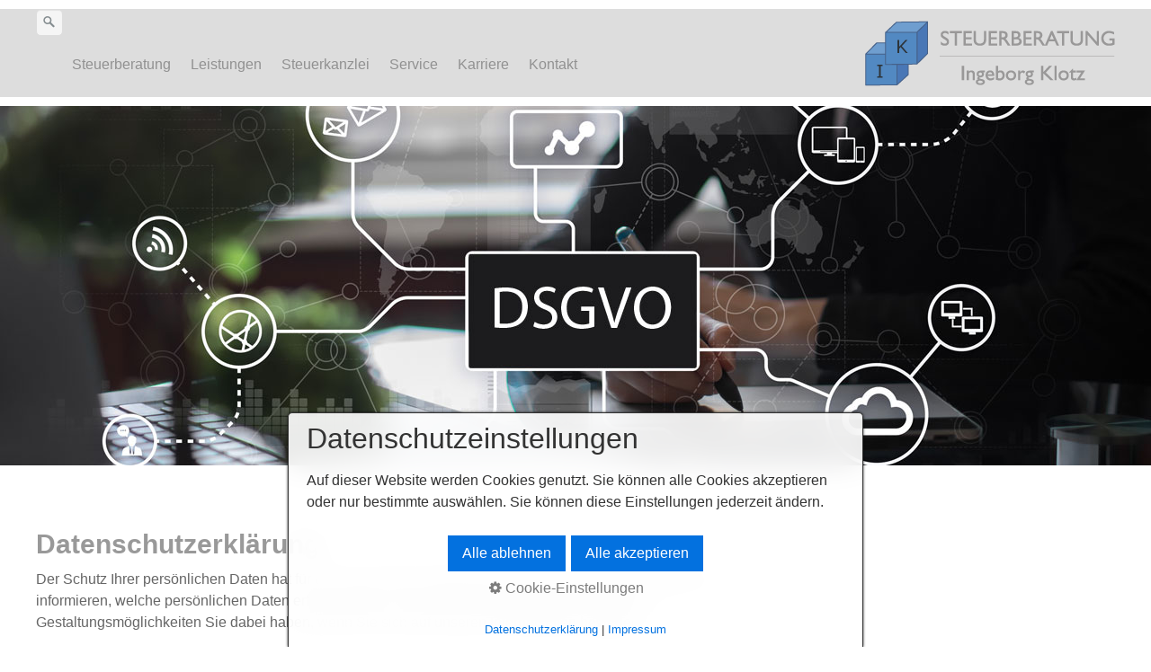

--- FILE ---
content_type: text/html
request_url: https://www.stb-klotz.de/steuerkanzlei-klotz.html
body_size: 38827
content:
<!DOCTYPE html> <html prefix="og: https://ogp.me/ns#" class="no-js responsivelayout supportsbreakout" lang="de" data-zpdebug="false" data-ptr="" data-pagename="Datenschutz"> <head> <meta http-equiv="content-type" content="text/html; charset=utf-8"> <meta name="viewport" content="width=device-width, initial-scale=1.0"> <meta name="description" content="Steuerberaterin in Kirchheim-Teck, Finanzbuchhaltung, Rechnungswesen, Lohn-Gehalt, Steuererkl&#228;rung, Zollrechtliche Beratung, Betriebswirtschaftliche Beratung"> <meta name="keywords" content=""> <meta name="generator" content="Zeta Producer 16.7.0.0, ZP16B, 26.07.2023 06:52:54"> <meta name="robots" content="index, follow"> <title>Datenschutz</title> <meta property="og:type" content="website"> <meta property="og:title" content="Datenschutz"> <meta property="og:description" content="Steuerberaterin in Kirchheim-Teck, Finanzbuchhaltung, Rechnungswesen, Lohn-Gehalt, Steuererkl&#228;rung, Zollrechtliche Beratung, Betriebswirtschaftliche Beratung"> <meta property="og:url" content="http://www.stb-klotz.de/steuerkanzlei-klotz.html"> <meta property="twitter:card" content="summary_large_image"> <meta property="twitter:title" content="Datenschutz"> <meta property="twitter:description" content="Steuerberaterin in Kirchheim-Teck, Finanzbuchhaltung, Rechnungswesen, Lohn-Gehalt, Steuererkl&#228;rung, Zollrechtliche Beratung, Betriebswirtschaftliche Beratung"> <script>
		document.documentElement.className = document.documentElement.className.replace(/no-js/g, 'js');
	</script> <link rel="stylesheet" href="assets/bundle.css?v=638371262445465561"> <link rel="stylesheet" href="assets/bundle-print.css?v=638329066580276876" media="print"> <script src="assets/bundle.js?v=638371262445465561"></script> <link rel="canonical" href="http://www.stb-klotz.de/steuerkanzlei-klotz.html"> <link rel="preload" href="assets/fonts/fontawesome-webfont.woff2?v=4.7.0" as="font" type="font/woff2" crossorigin=""> <style>


/*Fusszeile*/
.contentcontainer {
    height: auto !important;
}
#footer {
    margin: 0 auto;
	padding-top: 10px;
}

/*mobil*/

@media screen and (max-width: 768px){
.flex-caption h1, .flex-caption h2, .flex-caption h3 {
    font-size: 110%;
}

h1, h2, h3 {
    font-size: 130%;
}
body {
    font-size: 90%;
}
#header {
    margin-bottom: 20px;
}
#icons {
    width: 40%;
	height: 40%;
}
}


/*Link Aktiv Navi*/

.navbar .nav>li.active>a, .navbar .nav>li.active>a:hover {
    background-color: #fff;
}

/*Abstand nach Adressfeld*/
.contentcontainer {
    margin-bottom: 0px;
}

</style> <script>
		// if after 1000ms we haven't got webfonts, show the user something, a FOUT is better than nothing
		// http://kevindew.me/post/47052453532/a-fallback-for-when-google-web-font-loader-fails
		setTimeout(function() {
			// you can have the webfont.js cached but still have no classes fire and you will have a window.WebFontConfig object
			if ( ! ("WebFont" in window)) {
				// non wfl loader class name because their events could still fire
				document.getElementsByTagName("html")[0].className += " wf-fail";
			}
		}, 1000);
	
		WebFontConfig = {
			custom: { 
				families: [ 'Open+Sans:300,400,600' ], 
				urls: ['media/fonts/zp-webfonts.css?v=1825680248']
			}
		};
	</script> <script src="assets/js/webfont/1.6.28/webfont-local.js"></script> <link class="zpfaviconmeta" rel="shortcut icon" type="image/x-icon" href="assets/favicon.ico?v=2021070601"> <style id="zple_container_183">
#container_183{background-color: #556683 !important;}
</style> <style>
		
			#searchform{
				position: absolute;
				z-index: 1;
				
					left: 0;
				
			}
			.navbar ul.nav{
				
					margin-left: 40px;
				
			}
			@media (max-width: 979px) {
				#searchform{
					width: 100%;
					padding: 0 15px;
					position: relative;
					left: auto;
					right: auto;
					top: auto;
					box-sizing: border-box;
				}
				#searchfield {
					max-width: 100% !important;
					width: 100%;
					height: 30px;
					float: none;
					margin: 0;
					position: relative;
					box-sizing: border-box;
				}
				#searchform:hover #searchfield, #searchform:focus #searchfield, #searchfield:hover, #searchfield:focus{
					width: inherit;
					min-width: inherit;
					padding: inherit;
				}
				#searchbutton{
					right: 21px;
				}
			}
		
	</style> <script>
		function placeFooter() {
			// place footer on bottom of window if content isn't filling the window
			if ( $z(window).height() > $z("body").outerHeight(true) ){
				//$z(".page").height( $z(".contentcontainer").height() + ($z(window).height()-$z("body").outerHeight(true)) );
				$z(".contentcontainer").height( $z(".contentcontainer").height() + ($z(window).height()-$z("body").outerHeight(true)) );
			}
		}
				
		$z(window).on('load', function() {
			
		});
		
		var winWidth = $z(window).width(), winHeight = $z(window).height();
		$z(window).resize(function(){
			var winNewWidth = $z(window).width(), winNewHeight = $z(window).height();
			// since .resize fires in IE also if a windows content dimensions change, first check if the window was really resized
			if(winWidth!==winNewWidth || winHeight!==winNewHeight){
				$z(".contentcontainer").css("height", ""); // remove previously set height so it doesn't accumulate
				placeFooter();
			}
			winWidth = winNewWidth;
			winHeight = winNewHeight;
		});
	</script> </head> <body id="producer-responsive"> <div class="page"> <a id="top"></a> <div style="position: relative;"> <div class="navbar noshadow"> <div class="navbar-inner"> <div class="container"> <a class="brand" href="index.php"><img src="assets/steuerberaterin_kirchheim-teck.png" width="283" height="78" alt="index.php" title="Steuerberatung Ingeborg Klotz"></a> <button type="button" class="btn btn-navbar" data-toggle="collapse" data-target=".nav-collapse"> <span class="icon-bar">&nbsp;</span> <span class="icon-bar">&nbsp;</span> <span class="icon-bar">&nbsp;</span> </button> <div class="nav-collapse collapse"> <ul class="zpmarkactive default nav nav-pills touchhovermenu clickhovermenu out" data-breakpointmobilemenu="979"><li class="zpnodefaults dropdown"><a href="index.php" data-isredirected="false">Steuerberatung</a></li><li class="zpnodefaults haschilds dropdown"><a href="steuerberatung.php" data-isredirected="false">Leistungen</a><ul class="dropdown-menu"><li class="zpnodefaults dropdown"><a href="finanzbuchhaltung-rechnungswesen.html" data-isredirected="false">Finanzbuchhaltung / Rechnungswesen</a></li><li class="zpnodefaults dropdown"><a href="lohn-gehalt.html" data-isredirected="false">Lohn / Gehalt</a></li><li class="zpnodefaults dropdown"><a href="betriebswirtschaftliche-beratung.html" data-isredirected="false">Betriebswirtschaftliche Beratung</a></li><li class="zpnodefaults dropdown"><a href="steuererklaerung.html" data-isredirected="false">Steuererklärung / Jahresabschluss</a></li><li class="zpnodefaults dropdown"><a href="zollrecht.html" data-isredirected="false">Zollrechtliche Beratung</a></li></ul></li><li class="zpnodefaults dropdown"><a href="steuerkanzlei.html" data-isredirected="false">Steuerkanzlei</a></li><li class="zpnodefaults dropdown"><a href="steuergesetze.html" data-isredirected="false">Service</a></li><li class="zpnodefaults dropdown"><a href="karriere.html" data-isredirected="false">Karriere</a></li><li class="zpnodefaults dropdown"><a href="steuerbuero-klotz-kirchheim.html" data-isredirected="false">Kontakt</a></li></ul> <script>
$z(document).ready(function(){
	// we find the active page's a-tag and then walk upwards the dom marking the respective parent li as active/open
	$z('ul.zpmarkactive.default li a.active').parents('li').each(function(index){
		var that = this;
		// do not add open class to immediate parent li
		if ( index > 0 ){
			$z(that).addClass('open');
		}
		$z(that).addClass('active');
		//$z(that).find('> a').addClass('active');
	});
	$z("ul.zpmarkactive.default").removeClass("zpmarkactive");
	
	/*
	$z("ul.zpmarkactive.default li:has(a.active)").addClass("active");
	$z("ul.zpmarkactive.default li.haschilds > a").addClass("haschilds");
	$z("ul.zpmarkactive.default li.haschilds:has(a.active)").addClass("active");
	$z("ul.zpmarkactive.default li.active > a").addClass("active");
	
	$z("ul.zpmarkactive.default").removeClass("zpmarkactive")
	*/
});
</script> <script>
		function getParameterByNamesearchform(name) {
			name = name.replace(/[\[]/, "\\\[").replace(/[\]]/, "\\\]");
			var regexS = "[\\?&]" + name + "=([^&#]*)";
			var regex = new RegExp(regexS);
			var results = regex.exec(window.location.search);
			if(results == null) {
				return "";
			}
			else {
				return decodeURIComponent(results[1].replace(/\+/g, " "));
			}
		}
		function encode_htmlsearchform(astring) { //helps prevent XSS e.g. when printing search strings
			astring = typeof astring !== 'undefined' ? astring : "";

			astring = astring.replace(/</g, "&lt;");
			astring = astring.replace(/>/g, "&gt;");
			astring = astring.replace(/"/g, "&quo" + "t;");
			astring = astring.replace(/'/g, "&#x27;");
			astring = astring.replace(/\//g, "&#x2F;");
			astring = astring.replace(/\[\$/g, "");
			astring = astring.replace(/\$\]/g, "");

			return astring;
		}
		function searchsearchform() {
			var formId = "searchform";
			if (document.getElementById(formId).q.value == 'Suchbegriff') {
				return false;
			}
			else if ($z.trim(document.getElementById(formId).q.value).length === 0) {
				alert("Bitte geben Sie einen Suchbegriff ein.");
				return false;
			}
			else{
				return;
			}
		}
	</script> <form id="searchform" name="searchengine1" onsubmit="return searchsearchform()" action="suche.html" method="get" class="pull-right"> <input id="searchfield" class="search-query pull-right typetext" type="text" name="q" title="Suche" placeholder="Suchbegriff" aria-label="Suchbegriff"> <input id="searchbutton" class="zpsearchbutton" type="image" name="submit" src="assets/stock-images/magnifier.png" alt="Suchen" title="Suchen" aria-label="Suchen"> </form> <script>
	$(document).ready(function(){
		// set form field value to searchstring
		var tmpSearchstring = getParameterByNamesearchform("q");
		if ( tmpSearchstring ){
			if ( document.getElementById("searchform")){
				// fill layout searchfield with searchsting
				document.getElementById("searchform").q.value = tmpSearchstring;
			}
			
			if ( document.getElementById("zpsearchengine") ){
				// fill search page searchfield with searchsting
				document.getElementById("zpsearchengine").q2.value = tmpSearchstring;
				// focus search page searchfield
				document.getElementById("zpsearchengine").q2.focus();
			}
		}
	});
	</script> </div> </div> </div> </div> <div id="header" class="fullwidth"> <div class="row-fluid"> <a id="a1360"></a> <div id="headerslider" class="flexslider"> <div class="flex-container"> <ul class="slides"> <li class="first"> <img loading="lazy" src="media/images/datenschutz-large.jpg" width="1280" height="400" class="zpfocal" data-focus-x="50" data-focus-y="50" data-image-w="1280" data-image-h="400" alt=""> </li> </ul> </div> </div> <script>
		$z(document).ready(function() {
			var useCssAnimation = false;
			
			var autoplay = true;
			if ( $z("body").hasClass("zpreducemotion") && 'slide' !== 'fade' ){  // don't allow moving animations
				autoplay = false;
			}
			
			function initSlider(){
				console.log("Num Headers: 1");
				$z('#headerslider .flex-container').flexslider({
					useCSS: useCssAnimation,
					keyboard: true,
					itemMargin: 0,
					animation: 'slide',
					controlsContainer: '#headerslider.flexslider',
					slideshow: autoplay,
					slideshowSpeed: 7000,
					directionNav: false, touch: false,
					controlNav: false,
					randomize: false,
					
					pauseOnHover: true,
					smoothHeight: true,
					start: function(el){
						focalImages();
					},
					prevText: "zur&#252;ck",
					nextText: "weiter"
				});
				$z('#headerslider.flexslider').addClass("inited");
			}
			
			if ( $z('#headerslider .flex-container ul.slides li img').length > 0 ){
				// init flexslider after 1st image has loaded, so have dimensions as quickly as possible without having to wait too long on window loaded or such and can start right with doc ready
				$z('#headerslider .flex-container ul.slides li img').first().one("load", initSlider).each(function() {
					if(this.complete) $z(this).trigger('load');
				}); // .each() is to work around a browser bugs which don't fire load() for cached images http://stackoverflow.com/a/3877079
			}
			else{
				// also init flexslider if it doesn't contain images and is text only
				initSlider();
			}
			
			// make sure the slider is properly resized when the window is resized (400ms after window.resize ended)
			$z('#headerslider .flex-container').on('resize',function(event){
				// prevents slider.resize() from causing a windows.resize event again which looped
				event.stopPropagation();
			});
			var sliderTimeout1360 = null;
			$z(window).resize(function(event) {
				clearTimeout(sliderTimeout1360);
				sliderTimeout1360 = setTimeout(function() {
					var slider = $z('#headerslider .flex-container').data('flexslider');   
					debug.log("Resizing Slider: ", slider);
					if ( slider ){  // if slider contains only one image, slider will be undefined
						$z(slider).css('height', '');
						slider.resize();
					}
					clearTimeout(sliderTimeout1360); 
				}, 400);
			});
			
			// activate links for individual slideshow
			$z('#headerslider .flex-container ul.slides li[data-clickurl]').css("cursor","pointer");
			$z('#headerslider .flex-container ul.slides li[data-clickurl]').click(function (event){
				// Because this script captures clicks for a container, it will also fire when a regular link inside the container 
				// is clicked. Therefore, we check below, if a regular link i.e. <a href="#"> was the target of the click.
				// Depending on the browser used, event.target might not be available, but event.srcElement would…
				var targ;
				if (event.target){
					targ = event.target;
				}
				else if (event.srcElement) {
					targ = event.srcElement;
				}
				if (targ.nodeName == "A") {
					// a regular link i.e. in a Caption was clicked. Return early, so the link's href doesn't get overridden
					return;
				}
				
				if ( $z(this).data("clicktarget") ){
					window.open($z(this).data("clickurl"), $z(this).data("clicktarget"));
				}
				else{
					window.location = $z(this).data("clickurl");
				}
				event.preventDefault;
				return false;
			});
		});
  	</script> </div> </div> </div> <div class="container contentcontainer"> <div class="row-fluid"> </div> <div class="row-fluid"> <div class="span12 content"> <div class="articles"> <div class="zparea zpgrid" data-numcolumns="" data-areaname="Standard" data-pageid="481"> <div id="container_167" class="zpContainer first " data-zpeleel="container" data-zpleid="167"> <div class="zpRow standard " data-row-id="63"> <div class="zpColumn odd zpColumnWidth1 c8 first last" style="" data-column-id="65"> <div class="zpColumnItem"> <div id="a1359" data-article-id="1359" data-zpleid="1359" class="articlearea zpwText"> <h2 data-zpfieldname="headline">Datenschutzerklärung</h2> <span style="color: #666666"> <p>Der Schutz Ihrer persönlichen Daten hat für uns einen hohen Stellenwert. Es ist uns wichtig, Sie darüber zu informieren, welche persönlichen Daten erfasst werden, wie diese verwendet werden und welche Gestaltungsmöglichkeiten Sie dabei haben, wenn Sie sich auf unseren Internetseiten bewegen.</p> <p><strong>1. Hinweis zur verantwortlichen Stelle</strong></p> <p>Die verantwortliche Stelle für die Datenverarbeitung ist:</p> <blockquote> <p>Steuerberaterin<br>Ingeborg Klotz<br>Diplom-Kauffrau<br>Kolbstraße 11<br>D-73230 Kirchheim/Teck<br>Telefon: +49 7021 8075 834<br>email: <a href="mailto:info@Stb-Klotz.de">info@Stb-Klotz.de</a><br></p></blockquote> <p><strong>2. Allgemeine Datenschutzerklärung</strong></p> <p>Durch die Nutzung der Website erklären Sie sich mit der Erhebung, Verarbeitung und Nutzung von Daten gemäß der nachfolgenden Beschreibung einverstanden. Unsere Website kann grundsätzlich ohne Registrierung besucht werden. Bei Ihrem Besuch werden Daten wie beispielsweise aufgerufene Seiten bzw. Namen der abgerufenen Datei, Datum und Uhrzeit zu statistischen Zwecken auf dem Server gespeichert, ohne dass diese Daten unmittelbar auf Ihre Person bezogen werden. Personenbezogene Daten, insbesondere Name, Adresse oder E-Mail-Adresse werden auf freiwilliger Basis erhoben. Ohne Ihre Einwilligung erfolgt keine Weitergabe der Daten an Dritte.</p> <p><strong>Online-Streitbeilegung (OS)</strong> </p> <p>Wir weisen Sie darauf hin, dass wir nach den Vorschriften des deutschen Verbraucherstreitbeilegungsgesetzes nicht bereit und nicht verpflichtet&nbsp;sind an Streitbeilegungsverfahren vor einer Verbraucherschlichtungsstelle teilzunehmen. Die Europäische Kommission stellt hierfür unter&nbsp;</p> <p><a href="https://ec.europa.eu/consumers/odr/" target="_blank">https://ec.europa.eu/consumers/odr/</a></p> <p>für diese Zwecke eine Plattform zur Online-Streitbeilegung (OS) bereit.</p> <p><strong>Umgang mit personenbezogenen Daten</strong></p> <p>Personenbezogene Daten sind Informationen, mit deren Hilfe eine Person bestimmbar ist, also Angaben, die zurück zu einer Person verfolgt werden können. Dazu gehören der Name, die Emailadresse oder die Telefonnummer. Aber auch Daten über Vorlieben, Hobbies, Mitgliedschaften oder welche Webseiten von jemandem angesehen wurden zählen zu personenbezogenen Daten.</p> <p>Personenbezogene Daten werden nur dann erhoben, genutzt und weiter gegeben, wenn dies gesetzlich erlaubt ist oder die Nutzer in die Datenerhebung einwilligen.</p><strong> <p>Die von Ihnen übermittelten personenbezogenen Daten werden von uns streng vertraulich nach den Bestimmungen der&nbsp;Datenschutzgrundverordnung behandelt. Sofern Sie uns <strong>Ihre Daten in einem Formular (z.B. im Kontaktformular)</strong> übermitteln, sind bestimmte persönliche Daten zwingend erforderlich, um Ihre Anfrage bearbeiten und beantworten zu können. Die hierzu erforderlichen Pflichtangaben sind auf das erforderliche Minimum reduziert.<br>Sie können der weiteren Speicherung Ihrer Daten jederzeit widersprechen, womit Ihre Daten in unserer Datenbank gelöscht werden. Die uns von Ihnen übermittelten persönlichen Daten werden ausschließlich für die von Ihnen gewünschte Kommunikation genutzt. Mit Ausnahme der Formulare können alle anderen Inhaltseiten unserer Webseite ohne Mitteilung von Angaben zu Ihrer Person besucht werden.</p> <p>Wünschen Sie zusätzlich die Löschung Ihrer Daten in unserer Datenbank, kommen wir diesem Wunsch nach Ihrer Kontaktaufnahme unverzüglich nach.</p> <p></p></strong><strong></strong> <p><strong>Geltungsbereich</strong> </p> <p> </p><p>Diese Datenschutzerklärung klärt Nutzer über die Art, den Umfang und Zwecke der Erhebung und Verwendung personenbezogener Daten durch den verantwortlichen Anbieter auf.</p> <p>Die rechtlichen Grundlagen des Datenschutzes finden sich in der Datenschutzgrundverordnung (DSGVO)<strong> <p></p></strong></p> <p><strong>Möglichkeiten zur Kontaktaufnahme</strong></p> <p>Auf der Internetseite ist ein Kontaktformular vorhanden, dass für die elektronische Kontaktaufnahme genutzt werden kann. Alternativ ist eine Kontaktaufnahme über die bereitgestellte E-Mail-Adresse möglich. Nehmen Sie über einen dieser Kanäle Kontakt mit uns auf, so werden die übermittelten personenbezogenen Daten automatisch gespeichert. Die Speicherung dient allein zu Zwecken der Bearbeitung oder der Kontaktaufnahme zur betroffenen Person. Eine Weitergabe der Daten an Dritte findet nicht statt.</p> <p>Die von Ihnen im Kontaktformular eingegebenen Daten verbleiben bei uns, bis Sie uns zur Löschung auffordern, Ihre Einwilligung zur Speicherung widerrufen oder der Zweck für die Datenspeicherung entfällt (z.B. nach abgeschlossener Bearbeitung Ihrer Anfrage). Zwingende gesetzliche Bestimmungen – insbesondere Aufbewahrungsfristen – bleiben unberührt.</p> <p><strong>Erstellung von Logfiles</strong></p> <p>Bei jedem Aufruf der Internetseite erfassen wir durch ein automatisiertes System Daten und Informationen. Diese werden in den Logfiles des Servers gespeichert.</p> <p>Folgende Daten können hierbei erhoben werden:</p> <ul> <li>Browsertyp und Browserversion </li><li>verwendetes Betriebssystem </li><li>Referrer URL </li><li>Hostname des zugreifenden Rechners </li><li>Uhrzeit der Serveranfrage </li><li>IP-Adresse</li></ul> <p>Die Verarbeitung der Daten dient zur Auslieferung der Inhalte unserer Internetseite, zur Gewährleistung der Funktionsfähigkeit unserer informationstechnischen Systeme und der Optimierung unserer Internetseite. Die Daten der Logfiles werden dabei stets getrennt von anderen personenbezogenen Daten der Nutzer gespeichert.</p> <p><strong>Cookies</strong></p> <p>Unsere Website verwendet Cookies. Das sind kleine Textdateien, die es möglich machen, auf dem Endgerät des Nutzers spezifische, auf den Nutzer bezogene Informationen zu speichern, während er die Website nutzt. Cookies ermöglichen es, insbesondere Nutzungshäufigkeit und Nutzeranzahl der Seiten zu ermitteln, Verhaltensweisen der Seitennutzung zu analysieren, aber auch unser Angebot kundenfreundlicher zu gestalten. Cookies bleiben über das Ende einer Browser-Sitzung gespeichert und können bei einem erneuten Seitenbesuch wieder aufgerufen werden. Wenn Sie das nicht wünschen, sollten Sie Ihren Internetbrowser so einstellen, dass er die Annahme von Cookies verweigert.</p> <p><strong>Datenschutzerklärung Google Maps</strong></p> <p>Diese Webseite verwendet das Produkt Google Maps von Google Inc. Durch Nutzung dieser Webseite erklären Sie sich mit der Erfassung, Bearbeitung sowie Nutzung der automatisiert erhobenen Daten durch Google Inc, deren Vertreter sowie Dritter einverstanden.&nbsp;<br>Die Nutzungsbedingungen von Google Maps finden sie unter&nbsp;<a href="http://www.google.com/intl/de_de/help/terms_maps.html" rel="noopener" target="_blank">"Nutzungsbedingungen von Google Maps"</a>.</p> <p><strong>Empfänger oder Kategorien von Empfängern der personenbezogenen Daten</strong></p> <p>Innerhalb unseres Unternehmens<i>&nbsp;</i>erhalten diejenigen Stellen Zugriff auf Ihre Daten, die diese zur Erfüllung Ihrer Wünsche und Anforderungen benötigen. Auch von uns eingesetzte Dienstleister und Erfüllungsgehilfen können zu diesen Zwecken Daten erhalten.</p> <p>Eine Weitergabe oder sonstige Übermittlung Ihrer personenbezogenen Daten an Dritte erfolgt nicht, es sei denn, dass</p> <ul> <li>dies zum Zwecke der Vertragsabwicklung erforderlich ist. So kann es beispielsweise erforder-lich sein, dass wir bei Bestellungen von Produkten Ihre Anschrift und Bestelldaten an unsere Lieferanten weitergeben; </li><li>dies zu Abrechnungszwecken erforderlich ist; </li><li>Sie zuvor eingewilligt haben.</li></ul> <p><strong>Routinemäßige Löschung und Sperrung von personenbezogenen Daten</strong></p> <p>Wir verarbeiten und speichern personenbezogene Daten der betroffenen Person nur solange, wie dies zur Erreichung des Speicherungszwecks erforderlich ist. Eine Speicherung kann darüber hinaus dann erfolgen, soweit dies durch den europäischen oder nationalen Gesetzgeber in unionsrechtlichen Verordnungen, Gesetzen oder sonstigen Vorschriften, denen der für die Verarbeitung verantwortliche unterliegt, vorgesehen wurde.</p> <p>Sobald der Speicherungszweck entfällt oder eine durch die genannten Vorschriften vorgeschriebene Speicherfrist abläuft, werden die personenbezogenen Daten routinemäßig gesperrt oder gelöscht.</p> <p><strong>Dauer der Speicherung personenbezogener Daten</strong></p> <p>Personenbezogene Daten werden für die Dauer der jeweiligen gesetzlichen Aufbewahrungsfrist gespeichert. Nach Ablauf der Frist erfolgt eine routinemäßige Löschung der Daten, sofern nicht eine Erforderlichkeit für eine Vertragsanbahnung oder die Vertragserfüllung besteht.</p> <p><strong>Rechtsgrundlage der Verarbeitung</strong></p> <p>Soweit wir für Verarbeitungsvorgänge personenbezogener Daten eine Einwilligung der betroffenen Person einholen, dient Artikel 6 Absatz 1 lit. a EU-Datenschutzgrundverordnung (DSGVO) als Rechtsgrundlage.</p> <p>Bei der Verarbeitung von personenbezogenen Daten, die zur Erfüllung eines Vertrages, dessen Vertragspartei die betroffene Person ist, erforderlich sind, dient Artikel 6 Absatz 1 lit. b DSGVO als Rechtsgrundlage. Dies gilt auch für Verarbeitungsvorgänge, die zur Durchführung vorvertraglicher Maßnahmen erforderlich sind.</p> <p>Soweit eine Verarbeitung personenbezogener Daten zur Erfüllung einer rechtlichen Verpflichtung erforderlich ist, denen unser Unternehmen unterliegt, dient Artikel 6 Absatz 1 lit. c DSGVO als Rechtsgrundlage.</p> <p>Für den Fall, dass lebenswichtige Interessen der betroffenen Person oder einer anderen natürlichen Person eine Verarbeitung personenbezogener Daten erforderlich machen, dient Artikel 6 Absatz 1 lit. d DSGVO als Rechtsgrundlage.</p> <p>Ist die Verarbeitung zur Wahrung eines berechtigten Interesses unseres Unternehmens oder eines Dritten erforderlich und überwiegen die Interessen, Grundrechte und Grundfreiheiten des Betroffenen das erstgenannte Interesse nicht, so dient Artikel 6 Absatz 1 lit. f DSGVO als Rechtsgrundlage für die Verarbeitung. Das berechtige Interesse unseres Unternehmens liegt in der Durchführung unserer Geschäftstätigkeit.</p> <p><strong>Rechte der betroffenen Person</strong></p> <p>Werden personenbezogene Daten von Ihnen verarbeitet, sind Sie Betroffener i.S.d. DSGVO und es stehen Ihnen folgende Rechte gegenüber dem Verantwortlichen zu:</p> <p><strong>Auskunftsrecht</strong></p> <p>Sie können von dem Verantwortlichen eine Bestätigung darüber verlangen, ob personenbezogene Daten, die Sie betreffen, von uns verarbeitet werden.</p> <p>Liegt eine solche Verarbeitung vor, können Sie von dem Verantwortlichen über folgende Informationen Auskunft verlangen:</p> <ol> <li>die Zwecke, zu denen die personenbezogenen Daten verarbeitet werden; </li><li>die Kategorien von personenbezogenen Daten, welche verarbeitet werden; </li><li>die Empfänger bzw. die Kategorien von Empfängern, gegenüber denen die Sie betreffenden personenbezogenen Daten offengelegt wurden oder noch offengelegt werden; </li><li>die geplante Dauer der Speicherung der Sie betreffenden personenbezogenen Daten oder, falls konkrete Angaben hierzu nicht möglich sind, Kriterien für die Festlegung der Speicherdauer; </li><li>das Bestehen eines Rechts auf Berichtigung oder Löschung der Sie betreffenden personenbezogenen Daten, eines Rechts auf Einschränkung der Verarbeitung durch den Verantwortlichen oder eines Widerspruchsrechts gegen diese Verarbeitung; </li><li>das Bestehen eines Beschwerderechts bei einer Aufsichtsbehörde; </li><li>alle verfügbaren Informationen über die Herkunft der Daten, wenn die personenbezogenen Daten nicht bei der betroffenen Person erhoben werden;</li></ol> <p>Ihnen steht das Recht zu, Auskunft darüber zu verlangen, ob die Sie betreffenden personenbezogenen Daten in ein Drittland oder an eine internationale Organisation übermittelt werden. In diesem Zusammenhang können Sie verlangen, über die geeigneten Garantien gem. Art. 46 DS-GVO im Zusammenhang mit der Übermittlung unterrichtet zu werden.</p> <p><strong>Recht auf Berichtigung</strong></p> <p>Sie haben ein Recht auf Berichtigung und/oder Vervollständigung gegenüber dem Verantwortlichen, sofern die verarbeiteten personenbezogenen Daten, die Sie betreffen, unrichtig oder unvollständig sind. Der Verantwortliche hat die Berichtigung unverzüglich vorzunehmen.</p> <p><strong>Recht auf Einschränkung der Verarbeitung</strong></p> <p>Unter den folgenden Voraussetzungen können Sie die Einschränkung der Verarbeitung der Sie betreffenden personenbezogenen Daten verlangen:</p> <ul> <li>wenn Sie die Richtigkeit der Sie betreffenden personenbezogenen für eine Dauer bestreiten, die es dem Verantwortlichen ermöglicht, die Richtigkeit der personenbezogenen Daten zu überprüfen; </li><li>die Verarbeitung unrechtmäßig ist und Sie die Löschung der personenbezogenen Daten ablehnen und stattdessen die Einschränkung der Nutzung der personenbezogenen Daten verlangen; </li><li>der Verantwortliche die personenbezogenen Daten für die Zwecke der Verarbeitung nicht länger benötigt, Sie diese jedoch zur Geltendmachung, Ausübung oder Verteidigung von Rechtsansprüchen benötigen, oder </li><li>wenn Sie Widerspruch gegen die Verarbeitung gemäß Art. 21 Abs. 1 DS-GVO eingelegt haben und noch nicht feststeht, ob die berechtigten Gründe des Verantwortlichen gegenüber Ihren Gründen überwiegen.</li></ul> <p>Wurde die Verarbeitung der Sie betreffenden personenbezogenen Daten eingeschränkt, dürfen diese Daten – von ihrer Speicherung abgesehen – nur mit Ihrer Einwilligung oder zur Geltendmachung, Ausübung oder Verteidigung von Rechtsansprüchen oder zum Schutz der Rechte einer anderen natürlichen oder juristischen Person oder aus Gründen eines wichtigen öffentlichen Interesses der Union oder eines Mitgliedstaats verarbeitet werden.</p> <p>Wurde die Einschränkung der Verarbeitung nach den o.g. Voraussetzungen eingeschränkt, werden Sie von dem Verantwortlichen unterrichtet bevor die Einschränkung aufgehoben wird.</p> <p><strong>Recht auf Löschung</strong></p> <p>Sie können von dem Verantwortlichen verlangen, dass die Sie betreffenden personenbezogenen Daten unverzüglich gelöscht werden, und der Verantwortliche ist verpflichtet diese Daten unverzüglich zu löschen, sofern einer der folgenden Gründe zutrifft:</p> <ul> <li>Die Sie betreffenden personenbezogenen Daten sind für die Zwecke, für die sie erhoben oder auf sonstige Weise verarbeitet wurden, nicht mehr notwendig. </li><li>Sie widerrufen Ihre Einwilligung, auf die sich die Verarbeitung gem. Art. 6 Abs. 1 lit. a oder Art. 9 Abs. 2 lit. a DS-GVO stützte, und es fehlt an einer anderweitigen Rechtsgrundlage für die Verarbeitung. </li><li>Sie legen gem. Art. 21 Abs. 1 DS-GVO Widerspruch gegen die Verarbeitung ein und es liegen keine vorrangigen berechtigten Gründe für die Verarbeitung vor, oder die Sie legen gem. Art. 21 Abs. 2 DS-GVO Widerspruch gegen die Verarbeitung ein. </li><li>Die Sie betreffenden personenbezogenen Daten wurden unrechtmäßig verarbeitet. </li><li>Die Löschung der Sie betreffenden personenbezogenen Daten ist zur Erfüllung einer rechtlichen Verpflichtung nach dem Unionsrecht oder dem Recht der Mitgliedstaaten erforderlich, dem der Verantwortliche unterliegt.</li></ul> <p><strong>Das Recht auf Löschung besteht nicht, soweit die Verarbeitung erforderlich ist</strong></p> <ul> <li>zur Ausübung des Rechts auf freie Meinungsäußerung und Information; </li><li>zur Erfüllung einer rechtlichen Verpflichtung, die die Verarbeitung nach dem Recht der Union oder der Mitgliedstaaten, dem der Verantwortliche unterliegt, erfordert, oder zur Wahrnehmung einer Aufgabe, die im öffentlichen Interesse liegt oder in Ausübung öffentlicher Gewalt erfolgt, die dem Verantwortlichen übertragen wurde; </li><li>aus Gründen des öffentlichen Interesses im Bereich der öffentlichen Gesundheit gemäß Art. 9 Abs.&nbsp; 2 lit. h und i sowie Art. 9 Ab. 3 DS-GVO; </li><li>für im öffentlichen Interesse liegende Archivzwecke, wissenschaftliche oder historische Forschungszwecke oder für statistische Zwecke gem. Art. 89 Abs. 1 DS-GVO, soweit das in Abs. 1 genannte Recht voraussichtlich die Verwirklichung der Ziele dieser Verarbeitung unmöglich macht oder ernsthaft beeinträchtigt, oder </li><li>zur Geltendmachung, Ausübung oder Verteidigung von Rechtsansprüchen.</li></ul> <p><strong>Recht auf Unterrichtung</strong></p> <p>Haben Sie das Recht auf Berichtigung, Löschung oder Einschränkung der Verarbeitung gegenüber dem Verantwortlichen geltend gemacht, ist dieser verpflichtet, allen Empfängern, denen die Sie betreffenden personenbezogenen Daten offengelegt wurden, diese Berichtigung oder Löschung der Daten oder Einschränkung der Verarbeitung mitzuteilen, es sei denn, dies erweist sich als unmöglich oder ist mit einem unverhältnismäßigen Aufwand verbunden.</p> <p>Ihnen steht gegenüber dem Verantwortlichen das Recht zu, über diese Empfänger unterrichtet zu werden.</p> <p><strong>Recht auf Datenübertragbarkeit</strong></p> <p>Sie haben das das Recht, die Sie betreffenden personenbezogenen Daten, die Sie dem Verantwortlichen bereitgestellt haben, in einem strukturierten, gängigen und maschinenlesbaren Format zu erhalten. Außerdem haben Sie das Recht diese Daten einem anderen Verantwortlichen ohne Behinderung durch den Verantwortlichen, dem die personenbezogenen Daten bereitgestellt wurden, zu übermitteln, sofern</p> <ul> <li>die Verarbeitung auf einer Einwilligung gem. Art. 6 Abs. 1 lit. a DS-GVO oder Art. 9 Abs. 2 lit. a DS-GVO oder auf einem Vertrag gem. Art. 6 Abs. 1 lit. b DS-GVO beruht und </li><li>die Verarbeitung mithilfe automatisierter Verfahren erfolgt.</li></ul> <p>In Ausübung dieses Rechts haben Sie ferner das Recht zu erwirken, dass die Sie betreffenden personenbezogenen Daten direkt von einem Verantwortlichen einem anderen Verantwortlichen übermittelt werden, soweit dies technisch machbar ist. Freiheiten und Rechte anderer Personen dürfen hierdurch nicht beeinträchtigt werden.</p> <p>Das Recht auf Datenübertragbarkeit gilt nicht für eine Verarbeitung personenbezogener Daten, die für die Wahrnehmung einer Aufgabe erforderlich ist, die im öffentlichen Interesse liegt oder in Ausübung öffentlicher Gewalt erfolgt, die dem Verantwortlichen übertragen wurde.</p> <p><strong>Widerspruchsrecht</strong></p> <p>Sie haben das Recht, aus Gründen, die sich aus ihrer besonderen Situation ergeben, jederzeit gegen die Verarbeitung der Sie betreffenden personenbezogenen Daten, die aufgrund von Art. 6 Abs. 1 lit. e oder f DS-GVO erfolgt, Widerspruch einzulegen.</p> <p>Der Verantwortliche verarbeitet die Sie betreffenden personenbezogenen Daten nicht mehr, es sei denn, er kann zwingende schutzwürdige Gründe für die Verarbeitung nachweisen, die die Ihre Interessen, Rechte und Freiheiten überwiegen, oder die Verarbeitung dient der Geltendmachung, Ausübung oder Verteidigung von Rechtsansprüchen.</p> <p><strong>Recht auf Widerruf der datenschutzrechtlichen Einwilligungserklärung</strong></p> <p>Sie haben das Recht, Ihre datenschutzrechtliche Einwilligungserklärung jederzeit zu widerrufen. Durch den Widerruf der Einwilligung wird die Rechtmäßigkeit der aufgrund der Einwilligung bis zum Widerruf erfolgten Verarbeitung nicht berührt.</p> <p><strong>Recht auf Beschwerde bei einer Aufsichtsbehörde</strong></p> <p>Unbeschadet eines anderweitigen verwaltungsrechtlichen oder gerichtlichen Rechtsbehelfs steht Ihnen das Recht auf Beschwerde bei einer Aufsichtsbehörde, insbesondere in dem Mitgliedstaat ihres Aufenthaltsorts, ihres Arbeitsplatzes oder des Orts des mutmaßlichen Verstoßes, wenn Sie der Ansicht sind, dass die Verarbeitung der Sie betreffenden personenbezogenen Daten gegen die DSGVO verstößt.</p> <p>Zuständige Aufsichtsbehörde in datenschutzrechtlichen Fragen ist der Landesdatenschutzbeauftragte des Bundeslandes, in dem unser Unternehmen seinen Sitz hat:</p> <p><strong>Der Landesbeauftragte für den Datenschutz und die Informationsfreiheit</strong></p> <blockquote> <p>Königstrasse 10 a<br>70173 Stuttgart<br>Telefon: 07 11/61 55 41-0<br>Telefax: 07 11/61 55 41-15</p></blockquote> <p>Stand Mai 2018</p></span> </div> </div> </div> </div> </div> <div id="container_183" class="zpContainer last styled zpBreakout " data-zpeleel="container" data-zpleid="183"> <div class="zpRow standard " data-row-id="138"> <div class="zpColumn odd zpColumnWidth4 c3 first" style="" data-column-id="147"> <div class="zpColumnItem"> <div id="a1443" data-article-id="1443" data-zpleid="1443" class="articlearea zpwText"> <p style="text-align: left"><span style="color: #dddddd">Steuerberaterin <br>Ingeborg Klotz, Diplom-Kauffrau&nbsp;</span></p> </div> </div> </div> <div class="zpColumn even zpColumnWidth4 c3" style="" data-column-id="390"> <div class="zpColumnItem"> <div id="a1599" data-article-id="1599" data-zpleid="1599" class="articlearea zpwText"> <p style="text-align: left"><span style="color: #dddddd">Kolbstraße 11<br></span><span style="color: #dddddd">D-73230 Kirchheim/Teck</span></p> </div> </div> </div> <div class="zpColumn odd zpColumnWidth4 c3" style="" data-column-id="391"> <div class="zpColumnItem"> <div id="a1617" data-article-id="1617" data-zpleid="1617" class="articlearea zpwText"> <p style="text-align: left"><span style="color: #dddddd">Tel: +49 (0)7021/8075834<br>Fax: +49 (0)7021/8075843</span></p> </div> </div> </div> <div class="zpColumn even zpColumnWidth4 c3 last" style="" data-column-id="392"> <div class="zpColumnItem"> <div id="a1635" data-article-id="1635" data-zpleid="1635" class="articlearea zpwText"> <p><a href="mailto:info@StB-Klotz.de"><span style="color: #dddddd">info@StB-Klotz.de</span></a><br><span style="color: #dddddd">www.StB-Klotz.de</span></p> </div> </div> </div> </div> </div> </div> </div> </div> </div> </div> <div class="fullwidth" id="footer"> <div class="container"> <div class="row-fluid"> <div id="xmenu" class=""> <a class="xmenulink" href="index.php">Startseite</a> <a class="xmenulink" href="steuerbuero-klotz-kirchheim.html">Kontakt</a> <a class="xmenulink" href="steuerberaterin.html">Impressum</a> <a class="xmenulink" href="steuerkanzlei-klotz.html">Datenschutz</a> </div> <div id="footerinfo"> © 2024 www.stb-klotz.de / Steuerberatung Kirchheim/Teck </div> <div style="clear:both;"></div> </div> </div> </div> </div> <script>
		$z(document).ready(function () {
			// as the searchfield expands on hover via css, also sure to focus it
			$z("body #searchform").hover(function (){
				$z("#searchfield").focus();
			});
			
			// provide a fallback for missing hover state on the searchbutton on touch devices
			$z("body.touch #searchbutton").each(function (){
				var onClick; // this will be a function
				var firstClick = function(e) {
						onClick = secondClick;
						$z("#searchfield").focus();
						return false;
				};
				var secondClick = function(e) {
						onClick = firstClick;
						return true;
				};
				onClick = firstClick;
				$z(this).click(function() {
						return onClick($z(this));
				});
			})
		});
	</script> 
	<!--
	* Layout: Producer Responsive
	* $Id: default.html 2023-03-29 14:58:25 +0200 Stefan S  4ca26ce8bf309cc3d23bf3920b8560824c9f6871 $
	-->
	 </body> </html>

--- FILE ---
content_type: text/css
request_url: https://www.stb-klotz.de/assets/bundle.css?v=638371262445465561
body_size: 245924
content:
.articlearea.zpwLinkbox{overflow:visible!important}.zpLinkBox{display:block;position:relative;color:inherit;border-width:1px;border-style:solid;border-color:transparent;-webkit-box-sizing:border-box;box-sizing:border-box;-webkit-transition:all 200ms;-moz-transition:all 200ms;transition:all 200ms}.zpLinkBox:hover{cursor:pointer}.zpLinkBox>a:first-of-type{display:block;width:100%;height:100%;position:absolute;z-index:1;top:0;left:0;text-decoration:none;color:inherit;border:0!important;text-indent:-99999px}.zpLinkBox a{position:relative;z-index:2}.zpLinkBoxImg img{display:block;max-width:100%;height:auto}.zgmap{max-width:100%;border:0}/*! $Id$ */div.zpRow{margin-bottom:20px;display:-webkit-box;display:-ms-flexbox;display:flex;-webkit-box-align:start;-ms-flex-align:start;align-items:flex-start;-ms-flex-wrap:wrap;flex-wrap:wrap}div.zpRow div.zpColumn img.singleImage{max-width:100%!important;height:auto!important;display:inline-block}div.zpRow div.zpColumn .zpImageGallery img.singleImage{display:block}div.zpRow div.zpColumn .zpImageGallery a.fancybox{max-width:100%}div.zpRow div.zpColumn div.zpColumnItem{display:block;float:left;padding:0}h1,h2,h3,h4,h5,h6,a,.zphyphenate{overflow-wrap:break-word;word-wrap:break-word}.zphyphenate{-webkit-hyphens:auto;-ms-hyphens:auto;-o-hyphens:auto;hyphens:auto;-webkit-hyphenate-limit-lines:2;-moz-hyphenate-limit-lines:2;-ms-hyphenate-limit-lines:2;hyphenate-limit-lines:2;-webkit-hyphenate-limit-chars:auto 3;-moz-hyphenate-limit-chars:auto 3;-ms-hyphenate-limit-chars:auto 3;hyphenate-limit-chars:auto 3}.zpnohyphenate{-webkit-hyphens:none;-ms-hyphens:none;-o-hyphens:none;hyphens:none;word-wrap:normal}.flex-direction-nav .flex-disabled{opacity:0!important;filter:alpha(opacity=0);cursor:default;z-index:-1}iframe,object,embed,.zpwIFrame,.zpwFacebook_Like-Button,.zpwFacebook_Like-Box,div.fb-like{max-width:100%;overflow:auto;-webkit-overflow-scrolling:touch}iframe{border:0}img[width="1px"],img[width="1"],.plain>img,.noborder>img,img.plain,img.noborder,.zpwBild.plain a,.zpwBild.noborder a,.zpwBild.plain a>img,.zpwBild.noborder a>img{border:none!important;box-shadow:none!important}.zproundimage img:not(.zpbrowserdefault),.zproundimage .zpwBild a:not(.zpbrowserdefault),#topArticles .zproundimage img:not(.zpbrowserdefault),div.articlearea .zproundimage img:not(.zpbrowserdefault),.zpRow.zproundimage div.zpImageGallery>a:not(.zpbrowserdefault),.zpRow.standard .zproundimage div.zpImageGallery>a:not(.zpbrowserdefault),.zpRow.zproundimage div.zpImageGallery img,.zpRow.standard .zproundimage div.zpImageGallery img,#content .zpRow.zproundimage div.zpImageGallery>a:not(.zpbrowserdefault),#content .zpRow.standard .zproundimage div.zpImageGallery>a:not(.zpbrowserdefault),#content .zpRow.zproundimage div.zpImageGallery img,#content .zpRow.standard .zproundimage div.zpImageGallery img{border-radius:50%}ol.zpBreadcrumbs,#breadcrumb ol.zpBreadcrumbs,.breadcrumb ol.zpBreadcrumbs{list-style:none;margin:0;padding:0;display:inline}ol.zpBreadcrumbs li,#breadcrumb ol.zpBreadcrumbs li,.breadcrumb ol.zpBreadcrumbs li{list-style:none;display:inline}ol.zpBreadcrumbs span:not(.divider),#breadcrumb ol.zpBreadcrumbs span:not(.divider),.breadcrumb ol.zpBreadcrumbs span:not(.divider){color:inherit}div.zpRow .zpColumn,.zpColumnItem{box-sizing:border-box;max-width:100%}.zpColumnItem{width:100%}div.zpRow .zpColumn{padding:0 15px}div.zpRow .zpFakeColumn.flexbreak{visibility:hidden;width:100%!important;height:0!important;margin:0!important;padding:0!important}.c1,.c2,.c4,.c5,.c6,.c7,.c8,.c9,.c10,.c11,.c12{box-sizing:border-box}div.zpRow .zpColumn.c12,.zpColumnItem.c12,.zp-form .c12,.zpgrid .c12{float:left;width:100%}div.zpRow .zpColumn.c11,.zpColumnItem.c11,.zp-form .c11,.zpgrid .c11{float:left;width:91.666666667%}div.zpRow .zpColumn.c10,.zpColumnItem.c10,.zp-form .c10,.zpgrid .c10{float:left;width:83.333333333%}div.zpRow .zpColumn.c9,.zpColumnItem.c9,.zp-form .c9,.zpgrid .c9{float:left;width:75%}div.zpRow .zpColumn.c8,.zpColumnItem.c8,.zp-form .c8,.zpgrid .c8{float:left;width:66.666666667%}div.zpRow .zpColumn.c7,.zpColumnItem.c7,.zp-form .c7,.zpgrid .c7{float:left;width:58.333333333%}div.zpRow .zpColumn.c6,.zpColumnItem.c6,.zp-form .c6,.zpgrid .c6{float:left;width:50%}div.zpRow .zpColumn.c5,.zpColumnItem.c5,.zp-form .c5,.zpgrid .c5{float:left;width:41.666666667%}div.zpRow .zpColumn.c4,.zpColumnItem.c4,.zp-form .c4,.zpgrid .c4{float:left;width:33.333333333%}div.zpRow .zpColumn.c3,.zpColumnItem.c3,.zp-form .c3,.zpgrid .c3{float:left;width:25%}div.zpRow .zpColumn.c2,.zpColumnItem.c2,.zp-form .c2,.zpgrid .c2{float:left;width:16.666666667%}div.zpRow .zpColumn.c1,.zpColumnItem.c1,.zp-form .c1,.zpgrid .c1{float:left;width:8.333333333%}.zpgrid[data-numcolumns="8"] div.zpRow .zpColumn.c1,.zparea[data-numcolumns="8"] div.zpRow .zpColumn.c1,.zpgrid[data-numcolumns="8"] .zpColumnItem.c1,.zparea[data-numcolumns="8"] .zpColumnItem.c1,.zpgrid[data-numcolumns="8"] .zp-form .c1,.zparea[data-numcolumns="8"] .zp-form .c1,.zpgrid[data-numcolumns="8"] .zpgrid .c1,.zparea[data-numcolumns="8"] .zpgrid .c1,.zpgrid[data-numcolumns="8"] div.zpRow .zpColumn.c2,.zparea[data-numcolumns="8"] div.zpRow .zpColumn.c2,.zpgrid[data-numcolumns="8"] .zpColumnItem.c2,.zparea[data-numcolumns="8"] .zpColumnItem.c2,.zpgrid[data-numcolumns="8"] .zp-form .c2,.zparea[data-numcolumns="8"] .zp-form .c2,.zpgrid[data-numcolumns="8"] .zpgrid .c2,.zparea[data-numcolumns="8"] .zpgrid .c2{float:left;width:12.5%}.zpgrid[data-numcolumns="8"] div.zpRow .zpColumn.c3,.zparea[data-numcolumns="8"] div.zpRow .zpColumn.c3,.zpgrid[data-numcolumns="8"] .zpColumnItem.c3,.zparea[data-numcolumns="8"] .zpColumnItem.c3,.zpgrid[data-numcolumns="8"] .zp-form .c3,.zparea[data-numcolumns="8"] .zp-form .c3,.zpgrid[data-numcolumns="8"] .zpgrid .c3,.zparea[data-numcolumns="8"] .zpgrid .c3{float:left;width:25%}.zpgrid[data-numcolumns="8"] div.zpRow .zpColumn.c4,.zparea[data-numcolumns="8"] div.zpRow .zpColumn.c4,.zpgrid[data-numcolumns="8"] .zpColumnItem.c4,.zparea[data-numcolumns="8"] .zpColumnItem.c4,.zpgrid[data-numcolumns="8"] .zp-form .c4,.zparea[data-numcolumns="8"] .zp-form .c4,.zpgrid[data-numcolumns="8"] .zpgrid .c4,.zparea[data-numcolumns="8"] .zpgrid .c4,.zpgrid[data-numcolumns="8"] div.zpRow .zpColumn.c5,.zparea[data-numcolumns="8"] div.zpRow .zpColumn.c5,.zpgrid[data-numcolumns="8"] .zpColumnItem.c5,.zparea[data-numcolumns="8"] .zpColumnItem.c5,.zpgrid[data-numcolumns="8"] .zp-form .c5,.zparea[data-numcolumns="8"] .zp-form .c5,.zpgrid[data-numcolumns="8"] .zpgrid .c5,.zparea[data-numcolumns="8"] .zpgrid .c5{float:left;width:37.5%}.zpgrid[data-numcolumns="8"] div.zpRow .zpColumn.c6,.zparea[data-numcolumns="8"] div.zpRow .zpColumn.c6,.zpgrid[data-numcolumns="8"] .zpColumnItem.c6,.zparea[data-numcolumns="8"] .zpColumnItem.c6,.zpgrid[data-numcolumns="8"] .zp-form .c6,.zparea[data-numcolumns="8"] .zp-form .c6,.zpgrid[data-numcolumns="8"] .zpgrid .c6,.zparea[data-numcolumns="8"] .zpgrid .c6{float:left;width:50%}.zpgrid[data-numcolumns="8"] div.zpRow .zpColumn.c7,.zparea[data-numcolumns="8"] div.zpRow .zpColumn.c7,.zpgrid[data-numcolumns="8"] .zpColumnItem.c7,.zparea[data-numcolumns="8"] .zpColumnItem.c7,.zpgrid[data-numcolumns="8"] .zp-form .c7,.zparea[data-numcolumns="8"] .zp-form .c7,.zpgrid[data-numcolumns="8"] .zpgrid .c7,.zparea[data-numcolumns="8"] .zpgrid .c7,.zpgrid[data-numcolumns="8"] div.zpRow .zpColumn.c8,.zparea[data-numcolumns="8"] div.zpRow .zpColumn.c8,.zpgrid[data-numcolumns="8"] .zpColumnItem.c8,.zparea[data-numcolumns="8"] .zpColumnItem.c8,.zpgrid[data-numcolumns="8"] .zp-form .c8,.zparea[data-numcolumns="8"] .zp-form .c8,.zpgrid[data-numcolumns="8"] .zpgrid .c8,.zparea[data-numcolumns="8"] .zpgrid .c8{float:left;width:62.5%}.zpgrid[data-numcolumns="8"] div.zpRow .zpColumn.c9,.zparea[data-numcolumns="8"] div.zpRow .zpColumn.c9,.zpgrid[data-numcolumns="8"] .zpColumnItem.c9,.zparea[data-numcolumns="8"] .zpColumnItem.c9,.zpgrid[data-numcolumns="8"] .zp-form .c9,.zparea[data-numcolumns="8"] .zp-form .c9,.zpgrid[data-numcolumns="8"] .zpgrid .c9,.zparea[data-numcolumns="8"] .zpgrid .c9{float:left;width:75%}.zpgrid[data-numcolumns="8"] div.zpRow .zpColumn.c10,.zparea[data-numcolumns="8"] div.zpRow .zpColumn.c10,.zpgrid[data-numcolumns="8"] .zpColumnItem.c10,.zparea[data-numcolumns="8"] .zpColumnItem.c10,.zpgrid[data-numcolumns="8"] .zp-form .c10,.zparea[data-numcolumns="8"] .zp-form .c10,.zpgrid[data-numcolumns="8"] .zpgrid .c10,.zparea[data-numcolumns="8"] .zpgrid .c10,.zpgrid[data-numcolumns="8"] div.zpRow .zpColumn.c11,.zparea[data-numcolumns="8"] div.zpRow .zpColumn.c11,.zpgrid[data-numcolumns="8"] .zpColumnItem.c11,.zparea[data-numcolumns="8"] .zpColumnItem.c11,.zpgrid[data-numcolumns="8"] .zp-form .c11,.zparea[data-numcolumns="8"] .zp-form .c11,.zpgrid[data-numcolumns="8"] .zpgrid .c11,.zparea[data-numcolumns="8"] .zpgrid .c11{float:left;width:87.5%}.zpgrid[data-numcolumns="8"] div.zpRow .zpColumn.c12,.zparea[data-numcolumns="8"] div.zpRow .zpColumn.c12,.zpgrid[data-numcolumns="8"] .zpColumnItem.c12,.zparea[data-numcolumns="8"] .zpColumnItem.c12,.zpgrid[data-numcolumns="8"] .zp-form .c12,.zparea[data-numcolumns="8"] .zp-form .c12,.zpgrid[data-numcolumns="8"] .zpgrid .c12,.zparea[data-numcolumns="8"] .zpgrid .c12{float:left;width:100%}.zpgrid[data-numcolumns="6"] div.zpRow .zpColumn.c1,.zparea[data-numcolumns="6"] div.zpRow .zpColumn.c1,.zpgrid[data-numcolumns="6"] .zpColumnItem.c1,.zparea[data-numcolumns="6"] .zpColumnItem.c1,.zpgrid[data-numcolumns="6"] .zp-form .c1,.zparea[data-numcolumns="6"] .zp-form .c1,.zpgrid[data-numcolumns="6"] .zpgrid .c1,.zparea[data-numcolumns="6"] .zpgrid .c1,.zpgrid[data-numcolumns="6"] div.zpRow .zpColumn.c2,.zparea[data-numcolumns="6"] div.zpRow .zpColumn.c2,.zpgrid[data-numcolumns="6"] .zpColumnItem.c2,.zparea[data-numcolumns="6"] .zpColumnItem.c2,.zpgrid[data-numcolumns="6"] .zp-form .c2,.zparea[data-numcolumns="6"] .zp-form .c2,.zpgrid[data-numcolumns="6"] .zpgrid .c2,.zparea[data-numcolumns="6"] .zpgrid .c2{float:left;width:16.666666667%}.zpgrid[data-numcolumns="6"] div.zpRow .zpColumn.c3,.zparea[data-numcolumns="6"] div.zpRow .zpColumn.c3,.zpgrid[data-numcolumns="6"] .zpColumnItem.c3,.zparea[data-numcolumns="6"] .zpColumnItem.c3,.zpgrid[data-numcolumns="6"] .zp-form .c3,.zparea[data-numcolumns="6"] .zp-form .c3,.zpgrid[data-numcolumns="6"] .zpgrid .c3,.zparea[data-numcolumns="6"] .zpgrid .c3,.zpgrid[data-numcolumns="6"] div.zpRow .zpColumn.c4,.zparea[data-numcolumns="6"] div.zpRow .zpColumn.c4,.zpgrid[data-numcolumns="6"] .zpColumnItem.c4,.zparea[data-numcolumns="6"] .zpColumnItem.c4,.zpgrid[data-numcolumns="6"] .zp-form .c4,.zparea[data-numcolumns="6"] .zp-form .c4,.zpgrid[data-numcolumns="6"] .zpgrid .c4,.zparea[data-numcolumns="6"] .zpgrid .c4{float:left;width:33.333333333%}.zpgrid[data-numcolumns="6"] div.zpRow .zpColumn.c5,.zparea[data-numcolumns="6"] div.zpRow .zpColumn.c5,.zpgrid[data-numcolumns="6"] .zpColumnItem.c5,.zparea[data-numcolumns="6"] .zpColumnItem.c5,.zpgrid[data-numcolumns="6"] .zp-form .c5,.zparea[data-numcolumns="6"] .zp-form .c5,.zpgrid[data-numcolumns="6"] .zpgrid .c5,.zparea[data-numcolumns="6"] .zpgrid .c5,.zpgrid[data-numcolumns="6"] div.zpRow .zpColumn.c6,.zparea[data-numcolumns="6"] div.zpRow .zpColumn.c6,.zpgrid[data-numcolumns="6"] .zpColumnItem.c6,.zparea[data-numcolumns="6"] .zpColumnItem.c6,.zpgrid[data-numcolumns="6"] .zp-form .c6,.zparea[data-numcolumns="6"] .zp-form .c6,.zpgrid[data-numcolumns="6"] .zpgrid .c6,.zparea[data-numcolumns="6"] .zpgrid .c6{float:left;width:50%}.zpgrid[data-numcolumns="6"] div.zpRow .zpColumn.c7,.zparea[data-numcolumns="6"] div.zpRow .zpColumn.c7,.zpgrid[data-numcolumns="6"] .zpColumnItem.c7,.zparea[data-numcolumns="6"] .zpColumnItem.c7,.zpgrid[data-numcolumns="6"] .zp-form .c7,.zparea[data-numcolumns="6"] .zp-form .c7,.zpgrid[data-numcolumns="6"] .zpgrid .c7,.zparea[data-numcolumns="6"] .zpgrid .c7,.zpgrid[data-numcolumns="6"] div.zpRow .zpColumn.c8,.zparea[data-numcolumns="6"] div.zpRow .zpColumn.c8,.zpgrid[data-numcolumns="6"] .zpColumnItem.c8,.zparea[data-numcolumns="6"] .zpColumnItem.c8,.zpgrid[data-numcolumns="6"] .zp-form .c8,.zparea[data-numcolumns="6"] .zp-form .c8,.zpgrid[data-numcolumns="6"] .zpgrid .c8,.zparea[data-numcolumns="6"] .zpgrid .c8{float:left;width:66.666666667%}.zpgrid[data-numcolumns="6"] div.zpRow .zpColumn.c9,.zparea[data-numcolumns="6"] div.zpRow .zpColumn.c9,.zpgrid[data-numcolumns="6"] .zpColumnItem.c9,.zparea[data-numcolumns="6"] .zpColumnItem.c9,.zpgrid[data-numcolumns="6"] .zp-form .c9,.zparea[data-numcolumns="6"] .zp-form .c9,.zpgrid[data-numcolumns="6"] .zpgrid .c9,.zparea[data-numcolumns="6"] .zpgrid .c9,.zpgrid[data-numcolumns="6"] div.zpRow .zpColumn.c10,.zparea[data-numcolumns="6"] div.zpRow .zpColumn.c10,.zpgrid[data-numcolumns="6"] .zpColumnItem.c10,.zparea[data-numcolumns="6"] .zpColumnItem.c10,.zpgrid[data-numcolumns="6"] .zp-form .c10,.zparea[data-numcolumns="6"] .zp-form .c10,.zpgrid[data-numcolumns="6"] .zpgrid .c10,.zparea[data-numcolumns="6"] .zpgrid .c10{float:left;width:83.333333333%}.zpgrid[data-numcolumns="6"] div.zpRow .zpColumn.c11,.zparea[data-numcolumns="6"] div.zpRow .zpColumn.c11,.zpgrid[data-numcolumns="6"] .zpColumnItem.c11,.zparea[data-numcolumns="6"] .zpColumnItem.c11,.zpgrid[data-numcolumns="6"] .zp-form .c11,.zparea[data-numcolumns="6"] .zp-form .c11,.zpgrid[data-numcolumns="6"] .zpgrid .c11,.zparea[data-numcolumns="6"] .zpgrid .c11,.zpgrid[data-numcolumns="6"] div.zpRow .zpColumn.c12,.zparea[data-numcolumns="6"] div.zpRow .zpColumn.c12,.zpgrid[data-numcolumns="6"] .zpColumnItem.c12,.zparea[data-numcolumns="6"] .zpColumnItem.c12,.zpgrid[data-numcolumns="6"] .zp-form .c12,.zparea[data-numcolumns="6"] .zp-form .c12,.zpgrid[data-numcolumns="6"] .zpgrid .c12,.zparea[data-numcolumns="6"] .zpgrid .c12{float:left;width:100%}.zpgrid[data-numcolumns="4"] div.zpRow .zpColumn.c1,.zparea[data-numcolumns="4"] div.zpRow .zpColumn.c1,.zpgrid[data-numcolumns="4"] .zpColumnItem.c1,.zparea[data-numcolumns="4"] .zpColumnItem.c1,.zpgrid[data-numcolumns="4"] .zp-form .c1,.zparea[data-numcolumns="4"] .zp-form .c1,.zpgrid[data-numcolumns="4"] .zpgrid .c1,.zparea[data-numcolumns="4"] .zpgrid .c1,.zpgrid[data-numcolumns="4"] div.zpRow .zpColumn.c2,.zparea[data-numcolumns="4"] div.zpRow .zpColumn.c2,.zpgrid[data-numcolumns="4"] .zpColumnItem.c2,.zparea[data-numcolumns="4"] .zpColumnItem.c2,.zpgrid[data-numcolumns="4"] .zp-form .c2,.zparea[data-numcolumns="4"] .zp-form .c2,.zpgrid[data-numcolumns="4"] .zpgrid .c2,.zparea[data-numcolumns="4"] .zpgrid .c2,.zpgrid[data-numcolumns="4"] div.zpRow .zpColumn.c3,.zparea[data-numcolumns="4"] div.zpRow .zpColumn.c3,.zpgrid[data-numcolumns="4"] .zpColumnItem.c3,.zparea[data-numcolumns="4"] .zpColumnItem.c3,.zpgrid[data-numcolumns="4"] .zp-form .c3,.zparea[data-numcolumns="4"] .zp-form .c3,.zpgrid[data-numcolumns="4"] .zpgrid .c3,.zparea[data-numcolumns="4"] .zpgrid .c3{float:left;width:25%}.zpgrid[data-numcolumns="4"] div.zpRow .zpColumn.c4,.zparea[data-numcolumns="4"] div.zpRow .zpColumn.c4,.zpgrid[data-numcolumns="4"] .zpColumnItem.c4,.zparea[data-numcolumns="4"] .zpColumnItem.c4,.zpgrid[data-numcolumns="4"] .zp-form .c4,.zparea[data-numcolumns="4"] .zp-form .c4,.zpgrid[data-numcolumns="4"] .zpgrid .c4,.zparea[data-numcolumns="4"] .zpgrid .c4,.zpgrid[data-numcolumns="4"] div.zpRow .zpColumn.c5,.zparea[data-numcolumns="4"] div.zpRow .zpColumn.c5,.zpgrid[data-numcolumns="4"] .zpColumnItem.c5,.zparea[data-numcolumns="4"] .zpColumnItem.c5,.zpgrid[data-numcolumns="4"] .zp-form .c5,.zparea[data-numcolumns="4"] .zp-form .c5,.zpgrid[data-numcolumns="4"] .zpgrid .c5,.zparea[data-numcolumns="4"] .zpgrid .c5,.zpgrid[data-numcolumns="4"] div.zpRow .zpColumn.c6,.zparea[data-numcolumns="4"] div.zpRow .zpColumn.c6,.zpgrid[data-numcolumns="4"] .zpColumnItem.c6,.zparea[data-numcolumns="4"] .zpColumnItem.c6,.zpgrid[data-numcolumns="4"] .zp-form .c6,.zparea[data-numcolumns="4"] .zp-form .c6,.zpgrid[data-numcolumns="4"] .zpgrid .c6,.zparea[data-numcolumns="4"] .zpgrid .c6{float:left;width:50%}.zpgrid[data-numcolumns="4"] div.zpRow .zpColumn.c7,.zparea[data-numcolumns="4"] div.zpRow .zpColumn.c7,.zpgrid[data-numcolumns="4"] .zpColumnItem.c7,.zparea[data-numcolumns="4"] .zpColumnItem.c7,.zpgrid[data-numcolumns="4"] .zp-form .c7,.zparea[data-numcolumns="4"] .zp-form .c7,.zpgrid[data-numcolumns="4"] .zpgrid .c7,.zparea[data-numcolumns="4"] .zpgrid .c7,.zpgrid[data-numcolumns="4"] div.zpRow .zpColumn.c8,.zparea[data-numcolumns="4"] div.zpRow .zpColumn.c8,.zpgrid[data-numcolumns="4"] .zpColumnItem.c8,.zparea[data-numcolumns="4"] .zpColumnItem.c8,.zpgrid[data-numcolumns="4"] .zp-form .c8,.zparea[data-numcolumns="4"] .zp-form .c8,.zpgrid[data-numcolumns="4"] .zpgrid .c8,.zparea[data-numcolumns="4"] .zpgrid .c8,.zpgrid[data-numcolumns="4"] div.zpRow .zpColumn.c9,.zparea[data-numcolumns="4"] div.zpRow .zpColumn.c9,.zpgrid[data-numcolumns="4"] .zpColumnItem.c9,.zparea[data-numcolumns="4"] .zpColumnItem.c9,.zpgrid[data-numcolumns="4"] .zp-form .c9,.zparea[data-numcolumns="4"] .zp-form .c9,.zpgrid[data-numcolumns="4"] .zpgrid .c9,.zparea[data-numcolumns="4"] .zpgrid .c9{float:left;width:75%}.zpgrid[data-numcolumns="4"] div.zpRow .zpColumn.c10,.zparea[data-numcolumns="4"] div.zpRow .zpColumn.c10,.zpgrid[data-numcolumns="4"] .zpColumnItem.c10,.zparea[data-numcolumns="4"] .zpColumnItem.c10,.zpgrid[data-numcolumns="4"] .zp-form .c10,.zparea[data-numcolumns="4"] .zp-form .c10,.zpgrid[data-numcolumns="4"] .zpgrid .c10,.zparea[data-numcolumns="4"] .zpgrid .c10,.zpgrid[data-numcolumns="4"] div.zpRow .zpColumn.c11,.zparea[data-numcolumns="4"] div.zpRow .zpColumn.c11,.zpgrid[data-numcolumns="4"] .zpColumnItem.c11,.zparea[data-numcolumns="4"] .zpColumnItem.c11,.zpgrid[data-numcolumns="4"] .zp-form .c11,.zparea[data-numcolumns="4"] .zp-form .c11,.zpgrid[data-numcolumns="4"] .zpgrid .c11,.zparea[data-numcolumns="4"] .zpgrid .c11,.zpgrid[data-numcolumns="4"] div.zpRow .zpColumn.c12,.zparea[data-numcolumns="4"] div.zpRow .zpColumn.c12,.zpgrid[data-numcolumns="4"] .zpColumnItem.c12,.zparea[data-numcolumns="4"] .zpColumnItem.c12,.zpgrid[data-numcolumns="4"] .zp-form .c12,.zparea[data-numcolumns="4"] .zp-form .c12,.zpgrid[data-numcolumns="4"] .zpgrid .c12,.zparea[data-numcolumns="4"] .zpgrid .c12{float:left;width:100%}.zpColumn.c5 .zp-form .c1,.zpColumn.c4 .zp-form .c1,.zpColumn.c3 .zp-form .c1,.zpColumn.c2 .zp-form .c1,.zpColumn.c1 .zp-form .c1,.zpColumn.c5 .zp-form .c2,.zpColumn.c4 .zp-form .c2,.zpColumn.c3 .zp-form .c2,.zpColumn.c2 .zp-form .c2,.zpColumn.c1 .zp-form .c2,.zpColumn.c5 .zp-form .c3,.zpColumn.c4 .zp-form .c3,.zpColumn.c3 .zp-form .c3,.zpColumn.c2 .zp-form .c3,.zpColumn.c1 .zp-form .c3,.zpColumn.c5 .zp-form .c4,.zpColumn.c4 .zp-form .c4,.zpColumn.c3 .zp-form .c4,.zpColumn.c2 .zp-form .c4,.zpColumn.c1 .zp-form .c4,.zpColumn.c5 .zp-form .c5,.zpColumn.c4 .zp-form .c5,.zpColumn.c3 .zp-form .c5,.zpColumn.c2 .zp-form .c5,.zpColumn.c1 .zp-form .c5,.zpColumn.c5 .zp-form .c6,.zpColumn.c4 .zp-form .c6,.zpColumn.c3 .zp-form .c6,.zpColumn.c2 .zp-form .c6,.zpColumn.c1 .zp-form .c6,.zpColumn.c5 .zp-form .c7,.zpColumn.c4 .zp-form .c7,.zpColumn.c3 .zp-form .c7,.zpColumn.c2 .zp-form .c7,.zpColumn.c1 .zp-form .c7,.zpColumn.c5 .zp-form .c8,.zpColumn.c4 .zp-form .c8,.zpColumn.c3 .zp-form .c8,.zpColumn.c2 .zp-form .c8,.zpColumn.c1 .zp-form .c8,.zpColumn.c5 .zp-form .c9,.zpColumn.c4 .zp-form .c9,.zpColumn.c3 .zp-form .c9,.zpColumn.c2 .zp-form .c9,.zpColumn.c1 .zp-form .c9,.zpColumn.c5 .zp-form .c10,.zpColumn.c4 .zp-form .c10,.zpColumn.c3 .zp-form .c10,.zpColumn.c2 .zp-form .c10,.zpColumn.c1 .zp-form .c10,.zpColumn.c5 .zp-form .c11,.zpColumn.c4 .zp-form .c11,.zpColumn.c3 .zp-form .c11,.zpColumn.c2 .zp-form .c11,.zpColumn.c1 .zp-form .c11,.zpColumn.c5 .zp-form .c12,.zpColumn.c4 .zp-form .c12,.zpColumn.c3 .zp-form .c12,.zpColumn.c2 .zp-form .c12,.zpColumn.c1 .zp-form .c12{width:100%}.zpColumn.c5 .zp-form.zp-editable .resizablefield input,.zpColumn.c4 .zp-form.zp-editable .resizablefield input,.zpColumn.c3 .zp-form.zp-editable .resizablefield input,.zpColumn.c2 .zp-form.zp-editable .resizablefield input,.zpColumn.c1 .zp-form.zp-editable .resizablefield input,.zpColumn.c5 .zp-form.zp-editable .resizablefield textarea,.zpColumn.c4 .zp-form.zp-editable .resizablefield textarea,.zpColumn.c3 .zp-form.zp-editable .resizablefield textarea,.zpColumn.c2 .zp-form.zp-editable .resizablefield textarea,.zpColumn.c1 .zp-form.zp-editable .resizablefield textarea{max-width:none!important}div.zpRow.noresize .zpColumn.c1,div.zpRow.noresize .zpColumn.c2,div.zpRow.noresize .zpColumn.c3,div.zpRow.noresize .zpColumn.c4,div.zpRow.noresize .zpColumn.c5,div.zpRow.noresize .zpColumn.c6,div.zpRow.noresize .zpColumn.c7,div.zpRow.noresize .zpColumn.c8,div.zpRow.noresize .zpColumn.c9,div.zpRow.noresize .zpColumn.c10,div.zpRow.noresize .zpColumn.c11,div.zpRow.noresize .zpColumn.c12{width:100%}div.zpRow.noresize .zpSpacer{clear:both}@media(max-width:768px){.responsivelayout div.zpRow .zpColumn.c1,.responsivelayout .zpColumnItem.c1,.responsivelayout .zpgrid .c1:not(.resizablefield),.responsivelayout div.zpRow .zpColumn.c2,.responsivelayout .zpColumnItem.c2,.responsivelayout .zpgrid .c2:not(.resizablefield),.responsivelayout div.zpRow .zpColumn.c3,.responsivelayout .zpColumnItem.c3,.responsivelayout .zpgrid .c3:not(.resizablefield),.responsivelayout div.zpRow .zpColumn.c4,.responsivelayout .zpColumnItem.c4,.responsivelayout .zpgrid .c4:not(.resizablefield),.responsivelayout div.zpRow .zpColumn.c5,.responsivelayout .zpColumnItem.c5,.responsivelayout .zpgrid .c5:not(.resizablefield),.responsivelayout div.zpRow .zpColumn.c6,.responsivelayout .zpColumnItem.c6,.responsivelayout .zpgrid .c6:not(.resizablefield),.responsivelayout div.zpRow .zpColumn.c7,.responsivelayout .zpColumnItem.c7,.responsivelayout .zpgrid .c7:not(.resizablefield),.responsivelayout div.zpRow .zpColumn.c8,.responsivelayout .zpColumnItem.c8,.responsivelayout .zpgrid .c8:not(.resizablefield),.responsivelayout div.zpRow .zpColumn.c9,.responsivelayout .zpColumnItem.c9,.responsivelayout .zpgrid .c9:not(.resizablefield),.responsivelayout div.zpRow .zpColumn.c10,.responsivelayout .zpColumnItem.c10,.responsivelayout .zpgrid .c10:not(.resizablefield),.responsivelayout div.zpRow .zpColumn.c11,.responsivelayout .zpColumnItem.c11,.responsivelayout .zpgrid .c11:not(.resizablefield){width:50%!important}.responsivelayout .zpColumn.zpSpacer:first-child+.zpColumn.odd:last-child{width:80%!important;margin-left:10%}.responsivelayout .zpColumn.odd{clear:left}.responsivelayout .zpColumn:not(.styled):nth-last-child(1n+3){margin-bottom:1em!important}.responsivelayout div.zpRow .zpColumn.c12,.responsivelayout .zpColumnItem.c12,.responsivelayout .zp-form .c12,.responsivelayout .zpgrid .c12{width:100%!important}.responsivelayout .zp-form.zp-editable .resizablefield input,.responsivelayout .zp-form.zp-editable .resizablefield textarea{max-width:none!important}.responsivelayout .zpSpacer.hor,.responsivelayout div.zpRow .zpColumn.zpSpacer:not(:only-child){display:none}}@media(max-width:479px){.responsivelayout div.zpRow .zpColumn.c1,.responsivelayout .zpColumnItem.c1,.responsivelayout .zp-form .c1,.responsivelayout .zpgrid .c1:not(.resizablefield),.responsivelayout div.zpRow .zpColumn.c2,.responsivelayout .zpColumnItem.c2,.responsivelayout .zp-form .c2,.responsivelayout .zpgrid .c2:not(.resizablefield),.responsivelayout div.zpRow .zpColumn.c3,.responsivelayout .zpColumnItem.c3,.responsivelayout .zp-form .c3,.responsivelayout .zpgrid .c3:not(.resizablefield),.responsivelayout div.zpRow .zpColumn.c4,.responsivelayout .zpColumnItem.c4,.responsivelayout .zp-form .c4,.responsivelayout .zpgrid .c4:not(.resizablefield),.responsivelayout div.zpRow .zpColumn.c5,.responsivelayout .zpColumnItem.c5,.responsivelayout .zp-form .c5,.responsivelayout .zpgrid .c5:not(.resizablefield),.responsivelayout div.zpRow .zpColumn.c6,.responsivelayout .zpColumnItem.c6,.responsivelayout .zp-form .c6,.responsivelayout .zpgrid .c6:not(.resizablefield),.responsivelayout div.zpRow .zpColumn.c7,.responsivelayout .zpColumnItem.c7,.responsivelayout .zp-form .c7,.responsivelayout .zpgrid .c7:not(.resizablefield),.responsivelayout div.zpRow .zpColumn.c8,.responsivelayout .zpColumnItem.c8,.responsivelayout .zp-form .c8,.responsivelayout .zpgrid .c8:not(.resizablefield),.responsivelayout div.zpRow .zpColumn.c9,.responsivelayout .zpColumnItem.c9,.responsivelayout .zp-form .c9,.responsivelayout .zpgrid .c9:not(.resizablefield),.responsivelayout div.zpRow .zpColumn.c10,.responsivelayout .zpColumnItem.c10,.responsivelayout .zp-form .c10,.responsivelayout .zpgrid .c10:not(.resizablefield),.responsivelayout div.zpRow .zpColumn.c11,.responsivelayout .zpColumnItem.c11,.responsivelayout .zp-form .c11,.responsivelayout .zpgrid .c11:not(.resizablefield),.responsivelayout div.zpRow .zpColumn.c12,.responsivelayout .zpColumnItem.c12,.responsivelayout .zp-form .c12,.responsivelayout .zpgrid .c12:not(.resizablefield){width:100%!important}.responsivelayout .zp-form.zp-editable .resizablefield input,.responsivelayout .zp-form.zp-editable .resizablefield textarea{max-width:none!important}.responsivelayout .zpSpacer{clear:both}.responsivelayout div.zpRow .zpColumn:not(.styled){margin-bottom:1em!important}}@media(max-width:320px){.responsivelayout .zp-form .c1,.responsivelayout .zp-form .c2,.responsivelayout .zp-form .c3,.responsivelayout .zp-form .c4,.responsivelayout .zp-form .c5,.responsivelayout .zp-form .c6,.responsivelayout .zp-form .c7,.responsivelayout .zp-form .c8,.responsivelayout .zp-form .c9,.responsivelayout .zp-form .c10,.responsivelayout .zp-form .c11,.responsivelayout .zp-form .c12{width:100%!important}.responsivelayout .zp-form.zp-editable .resizablefield input,.responsivelayout .zp-form.zp-editable .resizablefield textarea{max-width:none!important}.responsivelayout .zpSpacer{clear:both}}.zpBreakout>iframe{display:block}body:not(.withnews) .zpContainer.zpBreakout:not(.hasNews){padding-top:20px;padding-bottom:20px}body:not(.withnews) .zpContainer.zpBreakout:not(.hasNews)+.zpContainer:not(.zpBreakout){margin-top:20px}body:not(.withnews) .zpBreakout:not(.hasNews) .zpRow{width:100%;margin:0 auto;float:none}.responsivelayout.supportsbreakout body:not(.withnews) .zpContainer.zpBreakout:not(.hasNews){width:calc(100vw - 9px);margin-left:calc(-50vw + 50%);box-sizing:border-box;padding:20px 0 20px 9px}.responsivelayout.supportsbreakout body.touch:not(.withnews) .zpContainer.zpBreakout:not(.hasNews){width:100vw}.responsivelayout.supportsbreakout body:not(.withnews) .zpContainer.zpBreakout:not(.hasNews)+.zpContainer:not(.zpBreakout){margin-top:20px}.responsivelayout.supportsbreakout body:not(.withnews) .zpContainer.zpBreakout:not(.hasNews)>.zpRow{max-width:1230px}.responsivelayout.supportsbreakout body:not(.withnews) .zpContainer.zpBreakout:not(.hasNews)+.zpRow{margin-top:20px}.responsivelayout.supportsbreakout body:not(.withnews) .span8 .zpContainer.zpBreakout:not(.hasNews){margin-left:calc(-50vw + 77%)}.supportsbreakout body:not(.withnews) .zpColumn.c12 .zpBreakout:not(.hasNews):not(.zpwBild.left):not(.zpwBild.right){width:calc(100vw - 9px);margin-left:calc(-50vw + 50%);box-sizing:border-box;padding:0;overflow:hidden!important}.zpwBild.zpBreakout.left a,.zpwBild.zpBreakout.right a,.zpwBild.zpBreakout.left img,.zpwBild.zpBreakout.right img{border-radius:0!important;border:none!important;box-shadow:none!important;padding:0!important}.responsivelayout:not(.supportsbreakout) body:not(.withnews) .zpColumn .zpwBild.zpBreakout:not(.hasNews).left{margin-right:-15px!important}.responsivelayout:not(.supportsbreakout) body:not(.withnews) .zpColumn .zpwBild.zpBreakout:not(.hasNews).right{margin-left:-15px!important}.zpVerticalCenter,div.zpRow.zpVerticalCenter,div.zpRow .zpVerticalCenter,div.zpRow .zpColumn.zpVerticalCenter,div svn .zpColumn .zpVerticalCenter{position:absolute;top:50%;bottom:auto;left:0;right:0;margin:0;padding:0;-webkit-transform:translateY(-50%);-ms-transform:translateY(-50%);transform:translateY(-50%)}.zpwSpacer{visibility:hidden;box-sizing:border-box;height:30px;margin:0!important}.zpgrid.copiedlayout{margin-left:-15px;margin-right:-15px}.zparea img:not(.zplogo):not(.limitsvg)[src$=".svg"]{width:auto;max-width:100%}@media screen{html.js:not(.showemptypreviewareas) body:not(.zpreducemotion) .zpanimatewrap{overflow:hidden!important}html.js:not(.showemptypreviewareas) body:not(.zpreducemotion) .zpanimate.slideleft{-webkit-transform:translateX(100%);-ms-transform:translateX(100%);transform:translateX(100%);opacity:0}html.js:not(.showemptypreviewareas) body:not(.zpreducemotion) .zpanimate.slideleft.show{-webkit-transition:opacity 1000ms ease-out 500ms,transform 500ms ease-out 200ms;-o-transition:opacity 1000ms ease-out 500ms,transform 500ms ease-out 200ms;transition:opacity 1000ms ease-out 500ms,transform 500ms ease-out 200ms;-webkit-transform:translateX(0);-ms-transform:translateX(0);transform:translateX(0);opacity:1}html.js:not(.showemptypreviewareas) body:not(.zpreducemotion) .zpanimate.slideleft.show.zpColumn{-webkit-transition:opacity 1000ms ease-out 500ms,transform 1000ms ease 200ms;-o-transition:opacity 1000ms ease-out 500ms,transform 1000ms ease 200ms;transition:opacity 1000ms ease-out 500ms,transform 1000ms ease 200ms}html.js:not(.showemptypreviewareas) body:not(.zpreducemotion) .zpanimate.slideright{-webkit-transform:translateX(-100%);-ms-transform:translateX(-100%);transform:translateX(-100%);opacity:0}html.js:not(.showemptypreviewareas) body:not(.zpreducemotion) .zpanimate.slideright.show{-webkit-transition:opacity 1000ms ease-out 500ms,transform 500ms ease-out 200ms;-o-transition:opacity 1000ms ease-out 500ms,transform 500ms ease-out 200ms;transition:opacity 1000ms ease-out 500ms,transform 500ms ease-out 200ms;-webkit-transform:translateX(0);-ms-transform:translateX(0);transform:translateX(0);opacity:1}html.js:not(.showemptypreviewareas) body:not(.zpreducemotion) .zpanimate.slideright.show.zpColumn{-webkit-transition:opacity 1000ms ease-out 500ms,transform 1000ms ease-out 200ms;-o-transition:opacity 1000ms ease-out 500ms,transform 1000ms ease-out 200ms;transition:opacity 1000ms ease-out 500ms,transform 1000ms ease-out 200ms}html.js:not(.showemptypreviewareas) body:not(.zpreducemotion) .zpanimate.fadein{opacity:0}html.js:not(.showemptypreviewareas) body:not(.zpreducemotion) .zpanimate.fadein.show{-webkit-transition:opacity 1000ms ease-in;-o-transition:opacity 1000ms ease-in;transition:opacity 1000ms ease-in;opacity:1}html.js:not(.showemptypreviewareas) body:not(.zpreducemotion) .zpanimate.floatin{-webkit-transform:translateY(100%);-ms-transform:translateY(100%);transform:translateY(100%);opacity:0}html.js:not(.showemptypreviewareas) body:not(.zpreducemotion) .zpanimate.floatin.show{-webkit-transition:opacity 1500ms ease-out 200ms,transform 1500ms ease-out 200ms;-o-transition:opacity 1500ms ease-out 200ms,transform 1500ms ease-out 200ms;transition:opacity 1500ms ease-out 200ms,transform 1500ms ease-out 200ms;-webkit-transform:translateY(0);-ms-transform:translateY(0);transform:translateY(0);opacity:1}html.js:not(.showemptypreviewareas) body:not(.zpreducemotion) .zpanimate.zoomout{opacity:0}html.js:not(.showemptypreviewareas) body:not(.zpreducemotion) .zpanimate.zoomout.show{opacity:1}html.js:not(.showemptypreviewareas) body:not(.zpreducemotion) .zpanimate.zoomout.show:not(.played){animation-name:zoomout;animation-duration:900ms}html.js:not(.showemptypreviewareas) body:not(.zpreducemotion) .zpanimate.pulse{opacity:1}html.js:not(.showemptypreviewareas) body:not(.zpreducemotion) .zpanimate.pulse.show:not(.played){animation-name:pulsate;animation-delay:400ms;animation-duration:1600ms;animation-iteration-count:1;animation-timing-function:ease-in-out}html.js:not(.showemptypreviewareas) body:not(.zpreducemotion) .zpeffect.zphoverscale{-webkit-transition:transform 500ms ease;-o-transition:transform 500ms ease;transition:transform 500ms ease}html.js:not(.showemptypreviewareas) body:not(.zpreducemotion) .zpeffect.zphoverscale:hover,html.js:not(.showemptypreviewareas) body:not(.zpreducemotion) .zpeffect.zphoverscale.hover,html.js:not(.showemptypreviewareas) body:not(.zpreducemotion) a:hover .zpeffect.zphoverscale{-webkit-transform:scale(1.1,1.1);-ms-transform:scale(1.1,1.1);transform:scale(1.1,1.1)}@keyframes zoomout{0%{opacity:0;-webkit-transform:scale(5,5);-ms-transform:scale(5,5);transform:scale(5,5)}100%{opacity:1;-webkit-transform:scale(1,1);-ms-transform:scale(1,1);transform:scale(1,1)}}@keyframes pulsate{0%{-webkit-transform:scale(1,1);-ms-transform:scale(1,1);transform:scale(1,1)}50%{-webkit-transform:scale(1.1,1.1);-ms-transform:scale(1.1,1.1);transform:scale(1.1,1.1)}100%{-webkit-transform:scale(1,1);-ms-transform:scale(1,1);transform:scale(1,1)}}}@media print{.zpanimate.show{opacity:1}}table.zpresponsive{width:100%;max-width:100%;border-collapse:collapse}@media screen and (max-width:640px){table.zpresponsive{display:block;overflow-x:auto;-webkit-overflow-scrolling:touch}}#ui-datepicker-div{padding:0;z-index:200!important;background-color:#fff!important;font-family:inherit!important;color:#333!important;box-shadow:0 0 16px rgba(0,0,0,0.5);border-radius:5px;overflow:hidden;border:0}#ui-datepicker-div .ui-datepicker-header{border-radius:0;border:0}#ui-datepicker-div .ui-datepicker-calendar th{opacity:.8;padding-bottom:1px;text-align:center}#ui-datepicker-div .ui-datepicker-calendar td,#ui-datepicker-div .ui-datepicker-calendar td a,#ui-datepicker-div .ui-datepicker-calendar td span{text-align:center}#ui-datepicker-div .ui-datepicker-calendar a.ui-state-default{background:transparent;border:0;color:#333}#ui-datepicker-div .ui-datepicker-calendar a.ui-state-highlight{color:#fff;background-color:red;border-radius:50px;font-weight:bolder}#ui-datepicker-div input,#ui-datepicker-div select,#ui-datepicker-div textarea,#ui-datepicker-div button{font-family:inherit}#ui-datepicker-div .ui-state-default{background:#e6e6e6}.zp-form.zp14 .recaptchatable,.zp-shopform .recaptchatable,.zpsajaxmodal .recaptchatable,.eventCalendar.table .filter .recaptchatable{background-color:#fff}.zp-form.zp14 .resizablefield.fieldinnewline,.zp-shopform .resizablefield.fieldinnewline,.zpsajaxmodal .resizablefield.fieldinnewline,.eventCalendar.table .filter .resizablefield.fieldinnewline{clear:both}.zp-form.zp14 label#recaptchalabel,.zp-shopform label#recaptchalabel,.zpsajaxmodal label#recaptchalabel,.eventCalendar.table .filter label#recaptchalabel,.zp-form.zp14 label#recaptchalabel.multiline.field,.zp-shopform label#recaptchalabel.multiline.field,.zpsajaxmodal label#recaptchalabel.multiline.field,.eventCalendar.table .filter label#recaptchalabel.multiline.field,.zp-form.zp14 #recaptcha_widget_div,.zp-shopform #recaptcha_widget_div,.zpsajaxmodal #recaptcha_widget_div,.eventCalendar.table .filter #recaptcha_widget_div,.zp-form.zp14 div.g-recaptcha,.zp-shopform div.g-recaptcha,.zpsajaxmodal div.g-recaptcha,.eventCalendar.table .filter div.g-recaptcha{padding-left:15px;padding-right:15px}.zp-form.zp14 input.typetext,.zp-shopform input.typetext,.zpsajaxmodal input.typetext,.eventCalendar.table .filter input.typetext{vertical-align:middle;box-sizing:border-box;height:2.5rem;line-height:2.5rem;padding:0 15px;color:#333;background:#fff;border:1px solid #9A9A9A;border:1px solid rgba(0,0,0,0.4)}.zp-form.zp14 input,.zp-shopform input,.zpsajaxmodal input,.eventCalendar.table .filter input,.zp-form.zp14 textarea,.zp-shopform textarea,.zpsajaxmodal textarea,.eventCalendar.table .filter textarea,.zp-form.zp14 select,.zp-shopform select,.zpsajaxmodal select,.eventCalendar.table .filter select{font-family:inherit;font-size:inherit}.zp-form.zp14 input.typetext,.zp-shopform input.typetext,.zpsajaxmodal input.typetext,.eventCalendar.table .filter input.typetext,.zp-form.zp14 textarea,.zp-shopform textarea,.zpsajaxmodal textarea,.eventCalendar.table .filter textarea,.zp-form.zp14 select,.zp-shopform select,.zpsajaxmodal select,.eventCalendar.table .filter select{color:#333;background:#fff;border:1px solid #9A9A9A;border:1px solid rgba(0,0,0,0.4)}.zp-form.zp14 select,.zp-shopform select,.zpsajaxmodal select,.eventCalendar.table .filter select{max-width:100%;font-family:inherit;font-size:inherit;-webkit-appearance:none;-moz-appearance:none;appearance:none;cursor:pointer;min-height:2.5rem;padding:0 15px;background-image:url("data:image/svg+xml;charset=utf8,%3Csvg width='12px' height='7px' viewBox='0 0 12 7' version='1.1' xmlns='http://www.w3.org/2000/svg' xmlns:xlink='http://www.w3.org/1999/xlink'%3E     %3Cpolygon class='chevron' stroke='none' fill='%23333333' fill-rule='evenodd' points='6.05023193 6.71226044 6.02769279 6.73479958 5.6741394 6.38124619 1.14644661 1.85355339 0.792893219 1.5 1.5 0.792893219 1.85355339 1.14644661 6.02825928 5.3211525 10.2249378 1.12447395 10.5784912 0.770920563 11.285598 1.47802734 10.9320446 1.83158073 6.40435181 6.35927353 6.05079842 6.71282692'%3E%3C/polygon%3E %3C/svg%3E");background-repeat:no-repeat;background-position:right 10px center}.zp-form.zp14 select.zpmultilineselect,.zp-shopform select.zpmultilineselect,.zpsajaxmodal select.zpmultilineselect,.eventCalendar.table .filter select.zpmultilineselect{background-image:none}.zp-form.zp14 select::-ms-expand,.zp-shopform select::-ms-expand,.zpsajaxmodal select::-ms-expand,.eventCalendar.table .filter select::-ms-expand{display:none}.zp-form.zp14 input.typetext.error,.zp-shopform input.typetext.error,.zpsajaxmodal input.typetext.error,.eventCalendar.table .filter input.typetext.error,.zp-form.zp14 textarea.typetext.error,.zp-shopform textarea.typetext.error,.zpsajaxmodal textarea.typetext.error,.eventCalendar.table .filter textarea.typetext.error,.zp-form.zp14 select.error,.zp-shopform select.error,.zpsajaxmodal select.error,.eventCalendar.table .filter select.error{border:1px solid red}.zp-form.zp14 .error-text,.zp-shopform .error-text,.zpsajaxmodal .error-text,.eventCalendar.table .filter .error-text{clear:both;display:block;margin-bottom:1em;color:red}.zp-form.zp14.autohidelabels .resizablefield,.zp-shopform.autohidelabels .resizablefield,.zpsajaxmodal.autohidelabels .resizablefield,.eventCalendar.table .filter.autohidelabels .resizablefield{position:relative}.zp-form.zp14.autohidelabels .resizablefield.nofloat,.zp-shopform.autohidelabels .resizablefield.nofloat,.zpsajaxmodal.autohidelabels .resizablefield.nofloat,.eventCalendar.table .filter.autohidelabels .resizablefield.nofloat{float:none}.zp-form.zp14.autohidelabels .resizablefield input+.error-text,.zp-shopform.autohidelabels .resizablefield input+.error-text,.zpsajaxmodal.autohidelabels .resizablefield input+.error-text,.eventCalendar.table .filter.autohidelabels .resizablefield input+.error-text,.zp-form.zp14.autohidelabels .resizablefield textarea+.error-text,.zp-shopform.autohidelabels .resizablefield textarea+.error-text,.zpsajaxmodal.autohidelabels .resizablefield textarea+.error-text,.eventCalendar.table .filter.autohidelabels .resizablefield textarea+.error-text,.zp-form.zp14.autohidelabels .resizablefield select+.error-text,.zp-shopform.autohidelabels .resizablefield select+.error-text,.zpsajaxmodal.autohidelabels .resizablefield select+.error-text,.eventCalendar.table .filter.autohidelabels .resizablefield select+.error-text{margin-top:-0.8em}.zp-form.zp14.autohidelabels .resizablefield.zpradio,.zp-shopform.autohidelabels .resizablefield.zpradio,.zpsajaxmodal.autohidelabels .resizablefield.zpradio,.eventCalendar.table .filter.autohidelabels .resizablefield.zpradio,.zp-form.zp14.autohidelabels .resizablefield.zpcheckbox,.zp-shopform.autohidelabels .resizablefield.zpcheckbox,.zpsajaxmodal.autohidelabels .resizablefield.zpcheckbox,.eventCalendar.table .filter.autohidelabels .resizablefield.zpcheckbox,.zp-form.zp14.autohidelabels .resizablefield.zpfile,.zp-shopform.autohidelabels .resizablefield.zpfile,.zpsajaxmodal.autohidelabels .resizablefield.zpfile,.eventCalendar.table .filter.autohidelabels .resizablefield.zpfile{margin-bottom:1em}.zp-form.zp14.autohidelabels .resizablefield.zpradio label.field.default,.zp-shopform.autohidelabels .resizablefield.zpradio label.field.default,.zpsajaxmodal.autohidelabels .resizablefield.zpradio label.field.default,.eventCalendar.table .filter.autohidelabels .resizablefield.zpradio label.field.default,.zp-form.zp14.autohidelabels .resizablefield.zpcheckbox label.field.default,.zp-shopform.autohidelabels .resizablefield.zpcheckbox label.field.default,.zpsajaxmodal.autohidelabels .resizablefield.zpcheckbox label.field.default,.eventCalendar.table .filter.autohidelabels .resizablefield.zpcheckbox label.field.default,.zp-form.zp14.autohidelabels .resizablefield.zpfile label.field.default,.zp-shopform.autohidelabels .resizablefield.zpfile label.field.default,.zpsajaxmodal.autohidelabels .resizablefield.zpfile label.field.default,.eventCalendar.table .filter.autohidelabels .resizablefield.zpfile label.field.default{margin-top:0}.zp-form.zp14.autohidelabels .resizablefield label:not(.default),.zp-shopform.autohidelabels .resizablefield label:not(.default),.zpsajaxmodal.autohidelabels .resizablefield label:not(.default),.eventCalendar.table .filter.autohidelabels .resizablefield label:not(.default){position:absolute;top:10px;left:30px;font-size:.8em;color:#333;opacity:.7;margin:0;padding:0;line-height:1;height:1.2em;overflow:hidden;z-index:2}.zp-form.zp14.autohidelabels .resizablefield input.typetext,.zp-shopform.autohidelabels .resizablefield input.typetext,.zpsajaxmodal.autohidelabels .resizablefield input.typetext,.eventCalendar.table .filter.autohidelabels .resizablefield input.typetext,.zp-form.zp14.autohidelabels .resizablefield select,.zp-shopform.autohidelabels .resizablefield select,.zpsajaxmodal.autohidelabels .resizablefield select,.eventCalendar.table .filter.autohidelabels .resizablefield select,.zp-form.zp14.autohidelabels .resizablefield textarea,.zp-shopform.autohidelabels .resizablefield textarea,.zpsajaxmodal.autohidelabels .resizablefield textarea,.eventCalendar.table .filter.autohidelabels .resizablefield textarea{padding:20px 15px 0 15px;min-height:3.6em;height:auto;line-height:2.1;margin-bottom:1em;box-sizing:border-box}.zp-form.zp14.autohidelabels .resizablefield input.typetext[type="color"],.zp-shopform.autohidelabels .resizablefield input.typetext[type="color"],.zpsajaxmodal.autohidelabels .resizablefield input.typetext[type="color"],.eventCalendar.table .filter.autohidelabels .resizablefield input.typetext[type="color"],.zp-form.zp14.autohidelabels .resizablefield select[type="color"],.zp-shopform.autohidelabels .resizablefield select[type="color"],.zpsajaxmodal.autohidelabels .resizablefield select[type="color"],.eventCalendar.table .filter.autohidelabels .resizablefield select[type="color"],.zp-form.zp14.autohidelabels .resizablefield textarea[type="color"],.zp-shopform.autohidelabels .resizablefield textarea[type="color"],.zpsajaxmodal.autohidelabels .resizablefield textarea[type="color"],.eventCalendar.table .filter.autohidelabels .resizablefield textarea[type="color"]{height:3.6em}.zp-form.zp14.autohidelabels .resizablefield select.zpmultilineselect,.zp-shopform.autohidelabels .resizablefield select.zpmultilineselect,.zpsajaxmodal.autohidelabels .resizablefield select.zpmultilineselect,.eventCalendar.table .filter.autohidelabels .resizablefield select.zpmultilineselect{padding:30px 15px 10px 15px}.zp-form.zp14.autohidelabels .resizablefield label.zpmultilineselect,.zp-shopform.autohidelabels .resizablefield label.zpmultilineselect,.zpsajaxmodal.autohidelabels .resizablefield label.zpmultilineselect,.eventCalendar.table .filter.autohidelabels .resizablefield label.zpmultilineselect{background:#fff;top:3px;padding-top:10px;height:calc(10px + 1.2em)}.zp-form.zp14.autohidelabels .resizablefield select.nolabel,.zp-shopform.autohidelabels .resizablefield select.nolabel,.zpsajaxmodal.autohidelabels .resizablefield select.nolabel,.eventCalendar.table .filter.autohidelabels .resizablefield select.nolabel{min-height:0;padding:5px 15px 5px 15px}.zp-form.zp14.autohidelabels .resizablefield textarea,.zp-shopform.autohidelabels .resizablefield textarea,.zpsajaxmodal.autohidelabels .resizablefield textarea,.eventCalendar.table .filter.autohidelabels .resizablefield textarea{padding:27px 15px 0 15px;line-height:1.4}.zp-form.zp14.autohidelabels .resizablefield label.block,.zp-shopform.autohidelabels .resizablefield label.block,.zpsajaxmodal.autohidelabels .resizablefield label.block,.eventCalendar.table .filter.autohidelabels .resizablefield label.block{display:block;margin:0}.zp-form.zp14.autohidelabels .resizablefield label.block:not(:only-of-type):last-of-type,.zp-shopform.autohidelabels .resizablefield label.block:not(:only-of-type):last-of-type,.zpsajaxmodal.autohidelabels .resizablefield label.block:not(:only-of-type):last-of-type,.eventCalendar.table .filter.autohidelabels .resizablefield label.block:not(:only-of-type):last-of-type{margin:0 0 1em 0}.zp-form.zp14.autohidelabels .resizablefield.nolabel label,.zp-shopform.autohidelabels .resizablefield.nolabel label,.zpsajaxmodal.autohidelabels .resizablefield.nolabel label,.eventCalendar.table .filter.autohidelabels .resizablefield.nolabel label{opacity:0}.zp-form.zp14.autohidelabels .resizablefield.nolabel input.typetext,.zp-shopform.autohidelabels .resizablefield.nolabel input.typetext,.zpsajaxmodal.autohidelabels .resizablefield.nolabel input.typetext,.eventCalendar.table .filter.autohidelabels .resizablefield.nolabel input.typetext{padding:10px 15px 10px 15px}.zp-form.zp14.autohidelabels .resizablefield.nolabel textarea,.zp-shopform.autohidelabels .resizablefield.nolabel textarea,.zpsajaxmodal.autohidelabels .resizablefield.nolabel textarea,.eventCalendar.table .filter.autohidelabels .resizablefield.nolabel textarea{padding:17px 15px 10px 15px}.zp-form.zp14.autohidelabels .resizablefield input.typetext::-webkit-input-placeholder,.zp-shopform.autohidelabels .resizablefield input.typetext::-webkit-input-placeholder,.zpsajaxmodal.autohidelabels .resizablefield input.typetext::-webkit-input-placeholder,.eventCalendar.table .filter.autohidelabels .resizablefield input.typetext::-webkit-input-placeholder{color:#333;opacity:.7}.zp-form.zp14.autohidelabels .resizablefield input.typetext:-moz-placeholder,.zp-shopform.autohidelabels .resizablefield input.typetext:-moz-placeholder,.zpsajaxmodal.autohidelabels .resizablefield input.typetext:-moz-placeholder,.eventCalendar.table .filter.autohidelabels .resizablefield input.typetext:-moz-placeholder{color:#333;opacity:.7}.zp-form.zp14.autohidelabels .resizablefield input.typetext::-moz-placeholder,.zp-shopform.autohidelabels .resizablefield input.typetext::-moz-placeholder,.zpsajaxmodal.autohidelabels .resizablefield input.typetext::-moz-placeholder,.eventCalendar.table .filter.autohidelabels .resizablefield input.typetext::-moz-placeholder{color:#333;opacity:.7}.zp-form.zp14.autohidelabels .resizablefield input.typetext:-ms-input-placeholder,.zp-shopform.autohidelabels .resizablefield input.typetext:-ms-input-placeholder,.zpsajaxmodal.autohidelabels .resizablefield input.typetext:-ms-input-placeholder,.eventCalendar.table .filter.autohidelabels .resizablefield input.typetext:-ms-input-placeholder{color:rgba(51,51,51,0.7)}.zp-form.zp14.autohidelabels .resizablefield input.typetext::placeholder,.zp-shopform.autohidelabels .resizablefield input.typetext::placeholder,.zpsajaxmodal.autohidelabels .resizablefield input.typetext::placeholder,.eventCalendar.table .filter.autohidelabels .resizablefield input.typetext::placeholder{color:#333;opacity:.7}.zp-form.zp14.autohidelabels .resizablefield textarea::-webkit-input-placeholder,.zp-shopform.autohidelabels .resizablefield textarea::-webkit-input-placeholder,.zpsajaxmodal.autohidelabels .resizablefield textarea::-webkit-input-placeholder,.eventCalendar.table .filter.autohidelabels .resizablefield textarea::-webkit-input-placeholder{color:#333;opacity:.7}.zp-form.zp14.autohidelabels .resizablefield textarea:-moz-placeholder,.zp-shopform.autohidelabels .resizablefield textarea:-moz-placeholder,.zpsajaxmodal.autohidelabels .resizablefield textarea:-moz-placeholder,.eventCalendar.table .filter.autohidelabels .resizablefield textarea:-moz-placeholder{color:#333;opacity:.7}.zp-form.zp14.autohidelabels .resizablefield textarea::-moz-placeholder,.zp-shopform.autohidelabels .resizablefield textarea::-moz-placeholder,.zpsajaxmodal.autohidelabels .resizablefield textarea::-moz-placeholder,.eventCalendar.table .filter.autohidelabels .resizablefield textarea::-moz-placeholder{color:#333;opacity:.7}.zp-form.zp14.autohidelabels .resizablefield textarea:-ms-input-placeholder,.zp-shopform.autohidelabels .resizablefield textarea:-ms-input-placeholder,.zpsajaxmodal.autohidelabels .resizablefield textarea:-ms-input-placeholder,.eventCalendar.table .filter.autohidelabels .resizablefield textarea:-ms-input-placeholder{color:rgba(51,51,51,0.7)}.zp-form.zp14.autohidelabels .resizablefield textarea::placeholder,.zp-shopform.autohidelabels .resizablefield textarea::placeholder,.zpsajaxmodal.autohidelabels .resizablefield textarea::placeholder,.eventCalendar.table .filter.autohidelabels .resizablefield textarea::placeholder{color:#333;opacity:.7}.zp-form.zp14.autohidelabels:not(.placeholder) input.typetext::-webkit-input-placeholder,.zp-shopform.autohidelabels:not(.placeholder) input.typetext::-webkit-input-placeholder,.zpsajaxmodal.autohidelabels:not(.placeholder) input.typetext::-webkit-input-placeholder,.eventCalendar.table .filter.autohidelabels:not(.placeholder) input.typetext::-webkit-input-placeholder{opacity:0}.zp-form.zp14.autohidelabels:not(.placeholder) input.typetext:-moz-placeholder,.zp-shopform.autohidelabels:not(.placeholder) input.typetext:-moz-placeholder,.zpsajaxmodal.autohidelabels:not(.placeholder) input.typetext:-moz-placeholder,.eventCalendar.table .filter.autohidelabels:not(.placeholder) input.typetext:-moz-placeholder{opacity:0}.zp-form.zp14.autohidelabels:not(.placeholder) input.typetext::-moz-placeholder,.zp-shopform.autohidelabels:not(.placeholder) input.typetext::-moz-placeholder,.zpsajaxmodal.autohidelabels:not(.placeholder) input.typetext::-moz-placeholder,.eventCalendar.table .filter.autohidelabels:not(.placeholder) input.typetext::-moz-placeholder{opacity:0}.zp-form.zp14.autohidelabels:not(.placeholder) input.typetext:-ms-input-placeholder,.zp-shopform.autohidelabels:not(.placeholder) input.typetext:-ms-input-placeholder,.zpsajaxmodal.autohidelabels:not(.placeholder) input.typetext:-ms-input-placeholder,.eventCalendar.table .filter.autohidelabels:not(.placeholder) input.typetext:-ms-input-placeholder{color:rgba(51,51,51,0)}.zp-form.zp14.autohidelabels:not(.placeholder) input.typetext::placeholder,.zp-shopform.autohidelabels:not(.placeholder) input.typetext::placeholder,.zpsajaxmodal.autohidelabels:not(.placeholder) input.typetext::placeholder,.eventCalendar.table .filter.autohidelabels:not(.placeholder) input.typetext::placeholder{opacity:0}.zp-form.zp14.autohidelabels:not(.placeholder) textarea::-webkit-input-placeholder,.zp-shopform.autohidelabels:not(.placeholder) textarea::-webkit-input-placeholder,.zpsajaxmodal.autohidelabels:not(.placeholder) textarea::-webkit-input-placeholder,.eventCalendar.table .filter.autohidelabels:not(.placeholder) textarea::-webkit-input-placeholder{opacity:0}.zp-form.zp14.autohidelabels:not(.placeholder) textarea:-moz-placeholder,.zp-shopform.autohidelabels:not(.placeholder) textarea:-moz-placeholder,.zpsajaxmodal.autohidelabels:not(.placeholder) textarea:-moz-placeholder,.eventCalendar.table .filter.autohidelabels:not(.placeholder) textarea:-moz-placeholder{opacity:0}.zp-form.zp14.autohidelabels:not(.placeholder) textarea::-moz-placeholder,.zp-shopform.autohidelabels:not(.placeholder) textarea::-moz-placeholder,.zpsajaxmodal.autohidelabels:not(.placeholder) textarea::-moz-placeholder,.eventCalendar.table .filter.autohidelabels:not(.placeholder) textarea::-moz-placeholder{opacity:0}.zp-form.zp14.autohidelabels:not(.placeholder) textarea:-ms-input-placeholder,.zp-shopform.autohidelabels:not(.placeholder) textarea:-ms-input-placeholder,.zpsajaxmodal.autohidelabels:not(.placeholder) textarea:-ms-input-placeholder,.eventCalendar.table .filter.autohidelabels:not(.placeholder) textarea:-ms-input-placeholder{color:rgba(51,51,51,0)}.zp-form.zp14.autohidelabels:not(.placeholder) textarea::placeholder,.zp-shopform.autohidelabels:not(.placeholder) textarea::placeholder,.zpsajaxmodal.autohidelabels:not(.placeholder) textarea::placeholder,.eventCalendar.table .filter.autohidelabels:not(.placeholder) textarea::placeholder{opacity:0}.zpclearfix:after{content:"";display:table;clear:both}.cscroll::-webkit-scrollbar{height:10px!important;width:10px!important;background:#C0C0C0}.cscroll::-webkit-scrollbar-thumb{background:#888}.printonly{display:none!important}@media print{@page{margin:1cm 2cm}body{margin:1cm 2cm;max-width:21cm!important;padding:0;font-size:12pt;line-height:1.4;color:black;background-color:#fff;background-image:none}.printonly{display:initial!important}.printonly.chromeprintwarning{display:inline-block!important}.screenonly{display:none!important}.zpContainer,.zpBreakout,.zpContainer.zpBreakout{width:auto!important;max-width:100%!important;padding-left:0!important;margin-left:0!important}div.zpRow{margin-bottom:0!important}html,body{height:auto}body{background:#fff;color:black}body:before,body:after{content:none!important}.zpbgvid-article{display:none!important}.zp13slider-control-nav zp13slider-control-paging,.zp13slider-direction-nav,.flex-control-nav,.flex-direction-nav{display:none!important}}#content .zpContainer.styled .zpRow:last-child,.zpContainer.styled .zpRow:last-child{margin-bottom:0}a.xmenulink{display:inline-block;vertical-align:top}i.zpextralang{color:inherit;font-style:inherit;line-height:inherit;display:inline-block;vertical-align:top;position:relative;margin:0;padding:0;padding-right:0!important}i.zpextralang:after{pointer-events:none;content:'';display:inline-block;box-sizing:border-box;position:absolute;top:calc(50% - 0.35355em);right:1px;height:.5em;width:.5em;border-style:solid;border-top-color:transparent;border-left-color:transparent;border-width:0 1px 1px 0;-webkit-transform:rotate(45deg);-ms-transform:rotate(45deg);transform:rotate(45deg)}select#zpextralang{width:auto;height:auto!important;position:relative;box-sizing:border-box;font-family:inherit;font-size:inherit;font-style:inherit;font-weight:inherit;text-decoration:inherit;text-shadow:inherit;line-height:inherit;color:inherit;-webkit-appearance:none;-moz-appearance:none;appearance:none;margin:0;padding:0;padding-right:calc(0.7071em + 5px);background:transparent;background-color:transparent;border:0;border-radius:0}select#zpextralang option{color:initial}select#zpextralang::-ms-expand{display:none}video{object-fit:cover}@media screen and (max-width:1024px){.touch .zpContainer.styled{background-attachment:scroll!important}}.zp-sronly{position:absolute;width:1px;height:1px;padding:0;margin:-1px;overflow:hidden;clip:rect(0,0,0,0);border:0}.zp4col{column-gap:30px;column-count:4}@media(max-width:1000px){.zp4col{column-count:3}}@media(max-width:768px){.zp4col{column-count:2}}@media(max-width:479px){.zp4col{column-count:1}}.zp4col h1,.zp4col h2{column-span:all}.zp4col p{margin-top:0}ul.zpSO-Overview>li{-webkit-column-break-inside:avoid;page-break-inside:avoid;break-inside:avoid-column}ul.zpSO-Overview.headbild{padding-left:0}ul.zpSO-Overview.headbild>li{list-style:none;margin:0 0 .5em 0}ul.zpSO-Overview.headbild>li img{display:block;max-width:100%;height:auto}.embed-responsive{position:relative;display:block;height:0;padding:0;overflow:hidden}.embed-responsive iframe,.embed-responsive embed,.embed-responsive object{display:block;position:absolute;top:0;left:0;width:100%;height:100%}nobr{display:inline-block;max-width:100%;overflow-x:auto;overflow-y:hidden}img.fr-dib,div.zpRow div.zpColumn img.singleImage.fr-dib{margin:5px auto;display:block;float:none;vertical-align:top}img.fr-dib.fr-fil,div.zpRow div.zpColumn img.singleImage.fr-dib.fr-fil{margin-left:0;text-align:left}img.fr-dib.fr-fir,div.zpRow div.zpColumn img.singleImage.fr-dib.fr-fir{margin-right:0;text-align:right}img.fr-dii,div.zpRow div.zpColumn img.singleImage.fr-dii{display:inline-block;float:none;vertical-align:bottom;margin-left:20px;margin-right:20px;max-width:calc(60%)}img.fr-dii.fr-fil,div.zpRow div.zpColumn img.singleImage.fr-dii.fr-fil{float:left;margin:5px 20px 10px 0;max-width:calc(80%)}img.fr-dii.fr-fir,div.zpRow div.zpColumn img.singleImage.fr-dii.fr-fir{float:right;margin:5px 0 10px 20px;max-width:calc(80%)}html:not(.zppreview) .zpmobilehide{display:none}@media only screen and (min-width:1025px){html:not(.zppreview) .zphidefromtablet{display:flex}}@media only screen and (min-width:737px){html:not(.zppreview) .zphidefromphone{display:flex}}.flex-container a:active,.flexslider a:active,.flex-container a:focus,.flexslider a:focus{outline:0}.slides,.flex-control-nav,.flex-direction-nav{margin:0;padding:0;list-style:none}.flex-direction-nav li{display:inline-block}.flexslider{margin:0;padding:0}.flexslider .slides>li{-webkit-backface-visibility:hidden;list-style-type:none}.flexslider .slides>li:not(:first-child){display:none}.flexslider .slides li>img,.flexslider .slides li>a,.flexslider .slides li>a img{width:100%;height:auto;display:block;-moz-user-select:none}.flex-pauseplay span{text-transform:capitalize}.slides:after{content:".";display:block;clear:both;visibility:hidden;line-height:0;height:0}html[xmlns] .slides{display:block}* html .slides{height:1%}.no-js .flexslider .slides>li{display:block}.flexslider{position:relative;zoom:1}.flex-viewport{max-height:2000px;-webkit-transition:all 500ms ease;-moz-transition:all 500ms ease;transition:all 500ms ease}.loading .flex-viewport{max-height:300px}.flexslider .slides{zoom:1}.carousel li{margin-right:5px}.flexslider{aspect-ratio:1280 / 400;overflow:hidden;opacity:0;transition:opacity 1000ms}.flexslider.inited{opacity:1}.flexslider .slides>li:not(.first){display:none}.no-js .flexslider{opacity:1}.flexslider .flex-container{max-height:100%}.flex-direction-nav{height:0}.flex-direction-nav a{width:30px;height:32px;margin:-16px 0 0;display:block;background:url(images/bg_direction_nav.png) no-repeat 0 0;position:absolute;top:50%;z-index:10;cursor:pointer;text-indent:-9999px;opacity:0;-webkit-transition:all .3s ease}.flex-direction-nav .flex-next,.flex-direction-nav .next{right:-36px}.flex-direction-nav .flex-prev,.flex-direction-nav .prev{left:-36px}.edge .touch .flexslider:hover .flex-next,.edge .touch .flexslider:hover .next,.flexslider:hover .flex-next,.flexslider:focus-within .flex-next,.flexslider:hover .next,.flexslider:focus-within .next{opacity:.8;right:15px}.edge .touch .flexslider:hover .flex-prev,.edge .touch .flexslider:hover .prev,.flexslider:hover .flex-prev,.flexslider:focus-within .flex-prev,.flexslider:hover .prev,.flexslider:focus-within .prev{opacity:.8;left:15px}.flexslider:hover .flex-next:hover,.flexslider:focus-within .flex-next,.flexslider:hover .next:hover,.flexslider:focus-within .next,.flexslider:hover .flex-prev:hover,.flexslider:focus-within .flex-prev,.flexslider:hover .prev:hover,.flexslider:focus-within .prev{opacity:1}.flex-direction-nav .flex-disabled{opacity:0!important;filter:alpha(opacity=0);cursor:default;z-index:-1}.flex-direction-nav a:not(.moespecifity),.flex-direction-nav li a:not(.moespecifity){position:absolute;top:50%;z-index:10;cursor:pointer;text-indent:-9999px;opacity:0;-webkit-transition:all .3s ease;color:#fff!important;background:none!important;border:0;width:30px;height:40px;margin:-16px 0 0;text-align:left;text-decoration:none;text-shadow:1px 0 0 #000!important}.flex-direction-nav a:not(.moespecifity):hover,.flex-direction-nav li a:not(.moespecifity):hover,.flex-direction-nav a:not(.moespecifity):focus-within,.flex-direction-nav li a:not(.moespecifity):focus-within{color:inherit;opacity:.7;text-decoration:none;border:0}.flex-direction-nav a:not(.moespecifity):before,.flex-direction-nav li a:not(.moespecifity):before{transform:translateY(-50%);content:"\f104";font-family:FontAwesome;font-size:calc(2.6vw + 2rem);font-size:min(calc(2.6vw + 2rem), 72px);font-weight:normal;line-height:1;position:absolute;top:0;left:0;right:auto;text-indent:0;text-align:center;border:0;text-decoration:none}.flex-direction-nav a:not(.moespecifity):focus-within::before,.flex-direction-nav li a:not(.moespecifity):focus-within::before{outline:3px solid #9b9b9e;outline-offset:5px}.flex-direction-nav a:not(.moespecifity).flex-next:before,.flex-direction-nav li a:not(.moespecifity).flex-next:before,.flex-direction-nav a:not(.moespecifity).next:before,.flex-direction-nav li a:not(.moespecifity).next:before{content:"\f105";left:auto;right:0}.flex-direction-nav a:not(.moespecifity).flex-prev,.flex-direction-nav li a:not(.moespecifity).flex-prev,.flex-direction-nav a:not(.moespecifity).prev,.flex-direction-nav li a:not(.moespecifity).prev{text-shadow:-1px 0 0 #000}.flex-control-nav{width:100%;position:absolute;bottom:-40px;text-align:center}.flex-control-nav li{margin:0 6px;display:inline-block;zoom:1;*display:inline}.flex-control-paging li a{width:11px;height:11px;display:block;border:1px solid rgba(255,255,255,0.3);background:#666;background:rgba(0,0,0,0.5);cursor:pointer;text-indent:-9999px;-webkit-border-radius:20px;-moz-border-radius:20px;-o-border-radius:20px;border-radius:20px;box-shadow:0 0 2px rgba(255,255,255,0.5)}.flex-control-paging li a:hover,.flex-control-paging li a:focus-within{background:#333;background:rgba(0,0,0,0.7)}.flex-control-paging li a:focus-within{outline:3px solid #9b9b9e;outline-offset:5px}.flex-control-paging li a.flex-active{background:#000;background:rgba(0,0,0,0.9);cursor:default}.flex-control-thumbs{margin:5px 0 0;position:static;overflow:hidden}.flex-control-thumbs li{width:25%;float:left;margin:0}.flex-control-thumbs img{width:100%;display:block;opacity:.7;cursor:pointer}.flex-control-thumbs img:hover,.flex-control-thumbs img:focus-within{opacity:1}.flex-control-thumbs .flex-active{opacity:1;cursor:default}@media screen and (max-width:860px){.flex-direction-nav .flex-prev,.flex-direction-nav .prev,.flexslider:hover .flex-direction-nav .flex-prev,.flexslider:focus-within .flex-direction-nav .flex-prev,.flexslider:hover .flex-direction-nav .prev,.flexslider:focus-within .flex-direction-nav .prev{opacity:1;left:5px}.flex-direction-nav .flex-next,.flex-direction-nav .next,.flexslider:hover .flex-direction-nav .flex-next,.flexslider:focus-within .flex-direction-nav .flex-next,.flexslider:hover .flex-direction-nav .next,.flexslider:focus-within .flex-direction-nav .next{opacity:1;right:5px}}@media print{.flex-control-nav,.flex-direction-nav{display:none!important}}.zpRow.quelltext{margin-top:0;margin-bottom:0}#fancybox-loading{position:fixed;top:50%;left:50%;width:40px;height:40px;margin-top:-20px;margin-left:-20px;cursor:pointer;overflow:hidden;z-index:7104;display:none}#fancybox-loading div{display:none;position:absolute;top:0;left:0;width:40px;height:480px;background-image:url('js/fancybox/fancybox.png')}#fancybox-overlay{position:absolute;top:0;left:0;width:100%;z-index:7101;display:none}#fancybox-tmp{padding:0;margin:0;border:0;overflow:auto;display:none}#fancybox-wrap{position:absolute;top:0;left:0;padding:20px;z-index:7101;outline:0;display:none;box-sizing:content-box}#fancybox-outer{position:relative;width:100%;height:100%;border-radius:5px}#fancybox-content{width:0;height:0;padding:0;outline:0;position:relative;overflow:hidden;z-index:7102;border:0 solid #fff;border-radius:5px}#fancybox-hide-sel-frame{position:absolute;top:0;left:0;width:100%;height:100%;background:transparent;z-index:6101}#fancybox-close{position:absolute;top:-15px;right:-15px;width:30px;height:30px;background:transparent url('js/fancybox/fancybox.png') -40px 0;cursor:pointer;z-index:7103;display:none}#fancybox-error{color:#444;font:normal 12px/20px Arial;padding:14px;margin:0}#fancybox-img{width:100%;height:100%;padding:0;margin:0;border:0;outline:0;line-height:0;vertical-align:top}#fancybox-frame{width:100%;height:100%;border:0;display:block}#fancybox-left,#fancybox-right{position:absolute;bottom:0;height:100%;width:35%;cursor:pointer;outline:0;background:transparent url('js/fancybox/blank.gif');z-index:7102;display:none}#fancybox-left{left:0}#fancybox-right{right:0}#fancybox-left-ico,#fancybox-right-ico{position:absolute;top:50%;left:-9999px;width:30px;height:30px;margin-top:-15px;cursor:pointer;z-index:7102;display:block}#fancybox-left-ico{background-image:url('js/fancybox/fancybox.png');background-position:-40px -30px}#fancybox-right-ico{background-image:url('js/fancybox/fancybox.png');background-position:-40px -60px}#fancybox-left:hover,#fancybox-right:hover{visibility:visible}#fancybox-left:hover span{left:20px}#fancybox-right:hover span{left:auto;right:20px}.fancybox-bg{position:absolute;padding:0;margin:0;border:0;width:20px;height:20px;z-index:7001}#fancybox-bg-n{top:-20px;left:0;width:100%}#fancybox-bg-ne{top:-20px;right:-20px;background-position:-40px -162px}#fancybox-bg-e{top:0;right:-20px;height:100%;background-position:-20px 0}#fancybox-bg-se{bottom:-20px;right:-20px;background-position:-40px -182px}#fancybox-bg-s{bottom:-20px;left:0;width:100%;background-position:0 -20px}#fancybox-bg-sw{bottom:-20px;left:-20px;background-position:-40px -142px}#fancybox-bg-w{top:0;left:-20px;height:100%}#fancybox-bg-nw{top:-20px;left:-20px;background-position:-40px -122px}#fancybox-title{z-index:7102}.fancybox-title-inside{color:#fff;position:relative}.fancybox-title-outside{padding-top:10px;color:#fff}.fancybox-title-over{position:absolute;bottom:0;left:0;color:#FFF;text-align:left}#fancybox-title-over{padding:10px;background-image:url('js/fancybox/fancy_title_over.png');display:block}#fancybox-title-over:empty{display:none}#fancybox-title-over p:last-child{margin-bottom:0}.fancybox-title-inside #fancybox-title-over,.fancybox-title-outside #fancybox-title-over{background-image:none}.fancybox-title-float{position:absolute;left:0;bottom:-20px;height:32px}#fancybox-title-float-wrap{border:0;border-collapse:collapse;width:auto}#fancybox-title-float-wrap td{border:0;white-space:nowrap}#fancybox-title-float-left{padding:0 0 0 15px;background:url('js/fancybox/fancybox.png') -40px -90px no-repeat}#fancybox-title-float-main{color:#FFF;line-height:29px;font-weight:bold;padding:0 0 3px 0;background:url('js/fancybox/fancybox-x.png') 0 -40px}#fancybox-title-float-right{padding:0 0 0 15px;background:url('js/fancybox/fancybox.png') -55px -90px no-repeat}/*! $Id$ */.SO-SiteSearchResult{margin-bottom:1em}.zpwSuche p.restitle{opacity:.75;margin-bottom:1em!important}.SO-SiteSearchResult h3{margin:0}.zpwSuche .rescount{opacity:.75}form.SO-SiteSearchForm{max-width:100%}.SO-SiteSearchForm.autohidelabels input.button{margin-top:20px}.SO-SiteSearchForm:not(.autohidelabels) label{font-family:inherit;font-size:inherit;padding:3px 10px 3px 0}.SO-SiteSearchForm.zp-form.zp14.autohidelabels .resizablefield label:not(.default){left:15px}.SO-SiteSearchForm input.typetext{font-family:inherit;font-size:inherit;color:#333;background:#fff;padding:6px 8px;border:1px solid #9A9A9A;border:1px solid rgba(0,0,0,0.4);max-width:100%;box-sizing:border-box;height:auto}.SO-SiteSearchForm.autohidelabels .resizablefield.c12 input.typetext{width:560px}/*! $Id$ original file from:  Widgets/formular */.zpasfield{display:block!important;height:1px!important;width:1px!important;opacity:0!important;margin:0;padding:0}.zp-form input{max-width:100%}.zp-form .separator{margin:10px 0;padding:0;line-height:1px;height:1px;border-bottom:1px solid;box-sizing:border-box;width:100%}.zp-form input.typetext,.zp-form input[type="text"],.zp-form input[type="number"],.zp-form input[type="email"],.zp-form input[type="tel"],.zp-form input[type="url"],.zp-form input[type="date"],.zp-form input[type="time"],.zp-form input[type="color"],.zp-form input[type="search"],.zp-form textarea{font-family:inherit;font-size:inherit;color:#333;background:#fff;padding:6px 8px;border-radius:0;border:1px solid #9A9A9A;border:1px solid rgba(0,0,0,0.4);max-width:100%;box-sizing:border-box;height:auto}.zp-form input[type="color"]{height:3.6em;padding:0;border:0}.zp-form input[type="date"],.zp-form input[type="time"]{-webkit-appearance:none}.safari .zp-form input.typetext[type="date"],.safari .zp-form input.typetext[type="time"]{height:3.6em!important}.zp-form select{padding:6px 5px;border:1px solid #9A9A9A;border:1px solid rgba(0,0,0,0.4)}.zp-form ::-webkit-input-placeholder{opacity:1;color:rgba(0,0,0,0.4)}.zp-form :-moz-placeholder{opacity:1;color:rgba(0,0,0,0.4)}.zp-form ::-moz-placeholder{opacity:1;color:rgba(0,0,0,0.4)}.zp-form :-ms-input-placeholder{opacity:1;color:rgba(0,0,0,0.4)}.zp-form input.typetext:-ms-input-placeholder{opacity:1;color:rgba(0,0,0,0.4)}.zp-form select{font-family:inherit;font-size:inherit;color:#333}.zp-form label{font-family:inherit;font-size:inherit;padding:3px 10px 3px 0}.zp-form label.field{display:block;margin-top:10px;margin-bottom:4px;padding:0}.zp-form input[type="submit"],.zp-form input[type="reset"]{-webkit-appearance:none;font-family:inherit;font-size:inherit;display:inline-block;margin-top:20px}.zp-form input[type="reset"].button,.zp-form input[type="reset"].button:hover{float:right;border:1px solid #666!important;color:#666!important;background:transparent!important;background-color:#fafafa!important}.zp-form input[type="reset"].button:hover{background-color:#ececec}.zp-form:not(.zp14) div.recaptchawrapper{float:left;margin-top:10px;margin-left:15px;margin-right:15px}.zp-form:not(.zp14) .recaptchatable{background-color:#fff}.zp-form .recaptchatable #recaptcha_image,.zp-form #recaptcha_area img{border:0!important;-webkit-box-shadow:none!important;box-shadow:none!important;border-radius:0!important}.zp-form label#zpasq span{font-size:.8em;opacity:.7}.zp-form .zpasfield,.zp-form input.zpasfield,.zp-form input[type="text"].zpasfield{display:block!important;height:1px!important;width:1px!important;opacity:0!important;margin:0;padding:0}form.zp-form.zp-editable{min-width:100%;max-width:calc(100% + 30px);margin-left:-15px;margin-right:-15px}form.zp-form.zp-editable div.formvalidateerror{margin-left:15px;margin-right:15px}form.zp-form.zp-editable .resizablefield{padding-left:15px;padding-right:15px;box-sizing:border-box;float:left}form.zp-form.zp-editable .resizablefield.fieldinnewline{clear:both}form.zp-form.zp-editable input.typetext,form.zp-form.zp-editable input[type="file"],form.zp-form.zp-editable textarea,form.zp-form.zp-editable select,form.zp-form.zp-editable radio,form.zp-form.zp-editable checkbox{width:100%}form.zp-form.zp-editable .formbuttons{margin-left:15px;margin-right:15px;clear:both;overflow:hidden;padding-bottom:6px}/*!
 * Bootstrap v2.1.1
 *
 * Copyright 2012 Twitter, Inc
 * Licensed under the Apache License v2.0
 * http://www.apache.org/licenses/LICENSE-2.0
 *
 * Designed and built with all the love in the world @twitter by @mdo and @fat.
 */.clearfix:before,.clearfix:after{display:table;content:"";line-height:0}.clearfix:after{clear:both}.hide-text{font:0/0 a;color:transparent;text-shadow:none;background-color:transparent;border:0}.input-block-level{display:block;width:100%;min-height:30px;-webkit-box-sizing:border-box;-moz-box-sizing:border-box;box-sizing:border-box}article,aside,details,figcaption,figure,footer,header,hgroup,nav,section{display:block}audio,canvas,video{display:inline-block}audio:not([controls]){display:none}html{font-size:100%;-webkit-text-size-adjust:100%;-ms-text-size-adjust:100%}a:focus{outline:thin dotted #333;outline:5px auto -webkit-focus-ring-color;outline-offset:-2px}a:hover,a:active{outline:0}sub,sup{position:relative;font-size:75%;line-height:0;vertical-align:baseline}sup{top:-0.5em}sub{bottom:-0.25em}img{max-width:100%;width:auto\9;height:auto;vertical-align:middle;border:0;-ms-interpolation-mode:bicubic}#map_canvas img{max-width:none}button,input,select,textarea{margin:0;font-size:100%;vertical-align:middle}button,input{line-height:normal}button::-moz-focus-inner,input::-moz-focus-inner{padding:0;border:0}button,input[type="button"],input[type="reset"],input[type="submit"]{cursor:pointer;-webkit-appearance:button}input[type="search"]{-webkit-box-sizing:content-box;-moz-box-sizing:content-box;box-sizing:content-box;-webkit-appearance:textfield}input[type="search"]::-webkit-search-decoration,input[type="search"]::-webkit-search-cancel-button{-webkit-appearance:none}textarea{overflow:auto;vertical-align:top}body{margin:0;font-family:"Helvetica Neue",Helvetica,Arial,sans-serif;font-size:14px;line-height:20px;color:#333;background-color:#fff}a{color:#08c;text-decoration:none}a:hover{color:#005580;text-decoration:underline}.img-rounded{-webkit-border-radius:6px;-moz-border-radius:6px;border-radius:6px}.img-polaroid{padding:4px;background-color:#fff;border:1px solid #ccc;border:1px solid rgba(0,0,0,0.2);-webkit-box-shadow:0 1px 3px rgba(0,0,0,0.1);-moz-box-shadow:0 1px 3px rgba(0,0,0,0.1);box-shadow:0 1px 3px rgba(0,0,0,0.1)}.img-circle{-webkit-border-radius:500px;-moz-border-radius:500px;border-radius:500px}.row{margin-left:-30px}.row:before,.row:after{display:table;content:"";line-height:0}.row:after{clear:both}[class*="span"]{float:left;min-height:1px;margin-left:30px}.container,.navbar-static-top .container,.navbar-fixed-top .container,.navbar-fixed-bottom .container{width:930px}.span12{width:930px}.span11{width:850px}.span10{width:770px}.span9{width:690px}.span8{width:610px}.span7{width:530px}.span6{width:450px}.span5{width:370px}.span4{width:290px}.span3{width:210px}.span2{width:130px}.span1{width:50px}.offset12{margin-left:990px}.offset11{margin-left:910px}.offset10{margin-left:830px}.offset9{margin-left:750px}.offset8{margin-left:670px}.offset7{margin-left:590px}.offset6{margin-left:510px}.offset5{margin-left:430px}.offset4{margin-left:350px}.offset3{margin-left:270px}.offset2{margin-left:190px}.offset1{margin-left:110px}.row-fluid{width:100%}.row-fluid:before,.row-fluid:after{display:table;content:"";line-height:0}.row-fluid:after{clear:both}.row-fluid [class*="span"]{display:block;width:100%;min-height:30px;-webkit-box-sizing:border-box;-moz-box-sizing:border-box;box-sizing:border-box;float:left;margin-left:3.225806451612903%}.row-fluid [class*="span"]:first-child{margin-left:0}.row-fluid .span12{width:100%}.row-fluid .span11{width:91.39784946236558%}.row-fluid .span10{width:82.79569892473117%}.row-fluid .span9{width:74.19354838709677%}.row-fluid .span8{width:65.59139784946237%}.row-fluid .span7{width:56.98924731182795%}.row-fluid .span6{width:48.38709677419355%}.row-fluid .span5{width:39.784946236559136%}.row-fluid .span4{width:31.18279569892473%}.row-fluid .span3{width:22.58064516129032%}.row-fluid .span2{width:13.978494623655912%}.row-fluid .span1{width:5.376344086021505%}.row-fluid .offset12{margin-left:106.45161290322581%}.row-fluid .offset12:first-child{margin-left:103.2258064516129%}.row-fluid .offset11{margin-left:97.84946236559139%}.row-fluid .offset11:first-child{margin-left:94.62365591397848%}.row-fluid .offset10{margin-left:89.24731182795698%}.row-fluid .offset10:first-child{margin-left:86.02150537634407%}.row-fluid .offset9{margin-left:80.64516129032258%}.row-fluid .offset9:first-child{margin-left:77.41935483870967%}.row-fluid .offset8{margin-left:72.04301075268818%}.row-fluid .offset8:first-child{margin-left:68.81720430107526%}.row-fluid .offset7{margin-left:63.44086021505376%}.row-fluid .offset7:first-child{margin-left:60.21505376344086%}.row-fluid .offset6{margin-left:54.83870967741936%}.row-fluid .offset6:first-child{margin-left:51.612903225806456%}.row-fluid .offset5{margin-left:46.236559139784944%}.row-fluid .offset5:first-child{margin-left:43.01075268817204%}.row-fluid .offset4{margin-left:37.634408602150536%}.row-fluid .offset4:first-child{margin-left:34.40860215053763%}.row-fluid .offset3{margin-left:29.032258064516128%}.row-fluid .offset3:first-child{margin-left:25.806451612903224%}.row-fluid .offset2{margin-left:20.43010752688172%}.row-fluid .offset2:first-child{margin-left:17.204301075268816%}.row-fluid .offset1{margin-left:11.827956989247312%}.row-fluid .offset1:first-child{margin-left:8.602150537634408%}[class*="span"].hide,.row-fluid [class*="span"].hide{display:none}[class*="span"].pull-right,.row-fluid [class*="span"].pull-right{float:right}.container{margin-right:auto;margin-left:auto}.container:before,.container:after{display:table;content:"";line-height:0}.container:after{clear:both}.container-fluid{padding-right:30px;padding-left:30px}.container-fluid:before,.container-fluid:after{display:table;content:"";line-height:0}.container-fluid:after{clear:both}p{margin:0 0 10px}.lead{margin-bottom:20px;font-size:21px;font-weight:200;line-height:30px}small{font-size:85%}strong{font-weight:bold}em{font-style:italic}cite{font-style:normal}.muted{color:#999}.text-warning{color:#c09853}.text-error{color:#b94a48}.text-info{color:#3a87ad}.text-success{color:#468847}h1,h2,h3,h4,h5,h6{margin:10px 0;font-family:inherit;font-weight:bold;line-height:1;color:inherit;text-rendering:optimizelegibility}h1 small,h2 small,h3 small,h4 small,h5 small,h6 small{font-weight:normal;line-height:1;color:#999}h1{font-size:36px;line-height:40px}h2{font-size:30px;line-height:40px}h3{font-size:24px;line-height:40px}h4{font-size:18px;line-height:20px}h5{font-size:14px;line-height:20px}h6{font-size:12px;line-height:20px}h1 small{font-size:24px}h2 small{font-size:18px}h3 small{font-size:14px}h4 small{font-size:14px}.page-header{padding-bottom:9px;margin:20px 0 30px;border-bottom:1px solid #eee}ul,ol{padding:0;margin:0 0 10px 25px}ul ul,ul ol,ol ol,ol ul{margin-bottom:0}li{line-height:20px}ul.unstyled,ol.unstyled{margin-left:0;list-style:none}dl{margin-bottom:20px}dt,dd{line-height:20px}dt{font-weight:bold}dd{margin-left:10px}.dl-horizontal:before,.dl-horizontal:after{display:table;content:"";line-height:0}.dl-horizontal:after{clear:both}.dl-horizontal dt{float:left;width:160px;clear:left;text-align:right;overflow:hidden;text-overflow:ellipsis;white-space:nowrap}.dl-horizontal dd{margin-left:180px}hr{margin:20px 0;border:0;border-top:1px solid #eee;border-bottom:1px solid #fff}abbr[title]{cursor:help;border-bottom:1px dotted #999}abbr.initialism{font-size:90%;text-transform:uppercase}blockquote{padding:0 0 0 15px;margin:0 0 20px;border-left:5px solid #eee}blockquote p{margin-bottom:0;font-size:16px;font-weight:300;line-height:25px}blockquote small{display:block;line-height:20px;color:#999}blockquote small:before{content:'\2014 \00A0'}blockquote.pull-right{float:right;padding-right:15px;padding-left:0;border-right:5px solid #eee;border-left:0}blockquote.pull-right p,blockquote.pull-right small{text-align:right}blockquote.pull-right small:before{content:''}blockquote.pull-right small:after{content:'\00A0 \2014'}q:before,q:after,blockquote:before,blockquote:after{content:""}address{display:block;margin-bottom:20px;font-style:normal;line-height:20px}code,pre{padding:0 3px 2px;font-family:Monaco,Menlo,Consolas,"Courier New",monospace;font-size:12px;color:#333;-webkit-border-radius:3px;-moz-border-radius:3px;border-radius:3px}code{padding:2px 4px;color:#d14;background-color:#f7f7f9;border:1px solid #e1e1e8}pre{display:block;padding:9.5px;margin:0 0 10px;font-size:13px;line-height:20px;word-break:break-all;word-wrap:break-word;white-space:pre;white-space:pre-wrap;background-color:#f5f5f5;border:1px solid #ccc;border:1px solid rgba(0,0,0,0.15);-webkit-border-radius:4px;-moz-border-radius:4px;border-radius:4px}pre.prettyprint{margin-bottom:20px}pre code{padding:0;color:inherit;background-color:transparent;border:0}.pre-scrollable{max-height:340px;overflow-y:scroll}.badge{font-size:11.844px;font-weight:bold;line-height:14px;color:#fff;vertical-align:baseline;white-space:nowrap;text-shadow:0 -1px 0 rgba(0,0,0,0.25);background-color:#999}.badge{padding:1px 9px 2px;-webkit-border-radius:9px;-moz-border-radius:9px;border-radius:9px}a.label:hover,a.badge:hover{color:#fff;text-decoration:none;cursor:pointer}.label-important,.badge-important{background-color:#b94a48}.label-important[href],.badge-important[href]{background-color:#953b39}.label-warning,.badge-warning{background-color:#f89406}.label-warning[href],.badge-warning[href]{background-color:#c67605}.label-success,.badge-success{background-color:#468847}.label-success[href],.badge-success[href]{background-color:#356635}.label-info,.badge-info{background-color:#3a87ad}.label-info[href],.badge-info[href]{background-color:#2d6987}.label-inverse,.badge-inverse{background-color:#333}.label-inverse[href],.badge-inverse[href]{background-color:#1a1a1a}.btn .label,.btn .badge{position:relative;top:-1px}.btn-mini .label,.btn-mini .badge{top:0}table{max-width:100%;background-color:transparent;border-collapse:collapse;border-spacing:0}.table{width:100%;margin-bottom:20px}.table th,.table td{padding:8px;line-height:20px;text-align:left;vertical-align:top;border-top:1px solid #ddd}.table th{font-weight:bold}.table thead th{vertical-align:bottom}.table caption+thead tr:first-child th,.table caption+thead tr:first-child td,.table colgroup+thead tr:first-child th,.table colgroup+thead tr:first-child td,.table thead:first-child tr:first-child th,.table thead:first-child tr:first-child td{border-top:0}.table tbody+tbody{border-top:2px solid #ddd}.table-condensed th,.table-condensed td{padding:4px 5px}.table-bordered{border:1px solid #ddd;border-collapse:separate;border-left:0;-webkit-border-radius:4px;-moz-border-radius:4px;border-radius:4px}.table-bordered th,.table-bordered td{border-left:1px solid #ddd}.table-bordered caption+thead tr:first-child th,.table-bordered caption+tbody tr:first-child th,.table-bordered caption+tbody tr:first-child td,.table-bordered colgroup+thead tr:first-child th,.table-bordered colgroup+tbody tr:first-child th,.table-bordered colgroup+tbody tr:first-child td,.table-bordered thead:first-child tr:first-child th,.table-bordered tbody:first-child tr:first-child th,.table-bordered tbody:first-child tr:first-child td{border-top:0}.table-bordered thead:first-child tr:first-child th:first-child,.table-bordered tbody:first-child tr:first-child td:first-child{-webkit-border-top-left-radius:4px;border-top-left-radius:4px;-moz-border-radius-topleft:4px}.table-bordered thead:first-child tr:first-child th:last-child,.table-bordered tbody:first-child tr:first-child td:last-child{-webkit-border-top-right-radius:4px;border-top-right-radius:4px;-moz-border-radius-topright:4px}.table-bordered thead:last-child tr:last-child th:first-child,.table-bordered tbody:last-child tr:last-child td:first-child,.table-bordered tfoot:last-child tr:last-child td:first-child{-webkit-border-radius:0 0 0 4px;-moz-border-radius:0 0 0 4px;border-radius:0 0 0 4px;-webkit-border-bottom-left-radius:4px;border-bottom-left-radius:4px;-moz-border-radius-bottomleft:4px}.table-bordered thead:last-child tr:last-child th:last-child,.table-bordered tbody:last-child tr:last-child td:last-child,.table-bordered tfoot:last-child tr:last-child td:last-child{-webkit-border-bottom-right-radius:4px;border-bottom-right-radius:4px;-moz-border-radius-bottomright:4px}.table-bordered caption+thead tr:first-child th:first-child,.table-bordered caption+tbody tr:first-child td:first-child,.table-bordered colgroup+thead tr:first-child th:first-child,.table-bordered colgroup+tbody tr:first-child td:first-child{-webkit-border-top-left-radius:4px;border-top-left-radius:4px;-moz-border-radius-topleft:4px}.table-bordered caption+thead tr:first-child th:last-child,.table-bordered caption+tbody tr:first-child td:last-child,.table-bordered colgroup+thead tr:first-child th:last-child,.table-bordered colgroup+tbody tr:first-child td:last-child{-webkit-border-top-right-radius:4px;border-top-right-radius:4px;-moz-border-radius-topleft:4px}.table-striped tbody tr:nth-child(odd) td,.table-striped tbody tr:nth-child(odd) th{background-color:#f9f9f9}.table-hover tbody tr:hover td,.table-hover tbody tr:hover th{background-color:#f5f5f5}table [class*=span],.row-fluid table [class*=span]{display:table-cell;float:none;margin-left:0}.table .span1{float:none;width:34px;margin-left:0}.table .span2{float:none;width:114px;margin-left:0}.table .span3{float:none;width:194px;margin-left:0}.table .span4{float:none;width:274px;margin-left:0}.table .span5{float:none;width:354px;margin-left:0}.table .span6{float:none;width:434px;margin-left:0}.table .span7{float:none;width:514px;margin-left:0}.table .span8{float:none;width:594px;margin-left:0}.table .span9{float:none;width:674px;margin-left:0}.table .span10{float:none;width:754px;margin-left:0}.table .span11{float:none;width:834px;margin-left:0}.table .span12{float:none;width:914px;margin-left:0}.table .span13{float:none;width:994px;margin-left:0}.table .span14{float:none;width:1074px;margin-left:0}.table .span15{float:none;width:1154px;margin-left:0}.table .span16{float:none;width:1234px;margin-left:0}.table .span17{float:none;width:1314px;margin-left:0}.table .span18{float:none;width:1394px;margin-left:0}.table .span19{float:none;width:1474px;margin-left:0}.table .span20{float:none;width:1554px;margin-left:0}.table .span21{float:none;width:1634px;margin-left:0}.table .span22{float:none;width:1714px;margin-left:0}.table .span23{float:none;width:1794px;margin-left:0}.table .span24{float:none;width:1874px;margin-left:0}.table tbody tr.success td{background-color:#dff0d8}.table tbody tr.error td{background-color:#f2dede}.table tbody tr.warning td{background-color:#fcf8e3}.table tbody tr.info td{background-color:#d9edf7}.table-hover tbody tr.success:hover td{background-color:#d0e9c6}.table-hover tbody tr.error:hover td{background-color:#ebcccc}.table-hover tbody tr.warning:hover td{background-color:#faf2cc}.table-hover tbody tr.info:hover td{background-color:#c4e3f3}form{margin:0 0 20px}fieldset{padding:0;margin:0;border:0}legend{display:block;width:100%;padding:0;margin-bottom:20px;font-size:21px;line-height:40px;color:#333;border:0;border-bottom:1px solid #e5e5e5}legend small{font-size:15px;color:#999}input,button,select,textarea{font-size:14px;font-weight:normal;line-height:20px}input,button,select,textarea{font-family:"Helvetica Neue",Helvetica,Arial,sans-serif}select,textarea,input[type="text"],input[type="password"],input[type="datetime"],input[type="datetime-local"],input[type="date"],input[type="month"],input[type="time"],input[type="week"],input[type="number"],input[type="email"],input[type="url"],input[type="search"],input[type="tel"],input[type="color"],.uneditable-input{display:inline-block;height:20px;padding:4px 6px;margin-bottom:9px;font-size:14px;line-height:20px;color:#555;-webkit-border-radius:3px;-moz-border-radius:3px;border-radius:3px}input,textarea,.uneditable-input{width:206px}textarea{height:auto}textarea,input[type="text"],input[type="password"],input[type="datetime"],input[type="datetime-local"],input[type="date"],input[type="month"],input[type="time"],input[type="week"],input[type="number"],input[type="email"],input[type="url"],input[type="search"],input[type="tel"],input[type="color"],.uneditable-input{background-color:#fff;border:1px solid #ccc;-webkit-box-shadow:inset 0 1px 1px rgba(0,0,0,0.075);-moz-box-shadow:inset 0 1px 1px rgba(0,0,0,0.075);box-shadow:inset 0 1px 1px rgba(0,0,0,0.075);-webkit-transition:border linear .2s,box-shadow linear .2s;-moz-transition:border linear .2s,box-shadow linear .2s;-o-transition:border linear .2s,box-shadow linear .2s;transition:border linear .2s,box-shadow linear .2s}textarea:focus,input[type="text"]:focus,input[type="password"]:focus,input[type="datetime"]:focus,input[type="datetime-local"]:focus,input[type="date"]:focus,input[type="month"]:focus,input[type="time"]:focus,input[type="week"]:focus,input[type="number"]:focus,input[type="email"]:focus,input[type="url"]:focus,input[type="search"]:focus,input[type="tel"]:focus,input[type="color"]:focus,.uneditable-input:focus{outline:0;outline:thin dotted \9;-webkit-box-shadow:1px 1px 2px rgba(0,0,0,0.075);-moz-box-shadow:1px 1px 2px rgba(0,0,0,0.075);box-shadow:1px 1px 2px rgba(0,0,0,0.075)}input[type="radio"],input[type="checkbox"]{margin:4px 0 0;margin-top:1px \9;line-height:normal;cursor:pointer}input[type="file"],input[type="image"],input[type="submit"],input[type="reset"],input[type="button"],input[type="radio"],input[type="checkbox"]{width:auto}select,input[type="file"]{height:30px;line-height:30px}select{width:220px;border:1px solid #ccc;background-color:#fff}select[multiple],select[size]{height:auto}select:focus,input[type="file"]:focus,input[type="radio"]:focus,input[type="checkbox"]:focus{outline:thin dotted #333;outline:5px auto -webkit-focus-ring-color;outline-offset:-2px}.uneditable-input,.uneditable-textarea{color:#999;background-color:#fcfcfc;border-color:#ccc;-webkit-box-shadow:inset 0 1px 2px rgba(0,0,0,0.025);-moz-box-shadow:inset 0 1px 2px rgba(0,0,0,0.025);box-shadow:inset 0 1px 2px rgba(0,0,0,0.025);cursor:not-allowed}.uneditable-input{overflow:hidden;white-space:nowrap}.uneditable-textarea{width:auto;height:auto}input:-moz-placeholder,textarea:-moz-placeholder{color:#999}input:-ms-input-placeholder,textarea:-ms-input-placeholder{color:#999}input::-webkit-input-placeholder,textarea::-webkit-input-placeholder{color:#999}.radio,.checkbox{min-height:18px;padding-left:18px}.radio input[type="radio"],.checkbox input[type="checkbox"]{float:left;margin-left:-18px}.controls>.radio:first-child,.controls>.checkbox:first-child{padding-top:5px}.radio.inline,.checkbox.inline{display:inline-block;padding-top:5px;margin-bottom:0;vertical-align:middle}.radio.inline+.radio.inline,.checkbox.inline+.checkbox.inline{margin-left:10px}.input-mini{width:60px}.input-small{width:90px}.input-medium{width:150px}.input-large{width:210px}.input-xlarge{width:270px}.input-xxlarge{width:530px}input[class*="span"],select[class*="span"],textarea[class*="span"],.uneditable-input[class*="span"],.row-fluid input[class*="span"],.row-fluid select[class*="span"],.row-fluid textarea[class*="span"],.row-fluid .uneditable-input[class*="span"]{float:none;margin-left:0}.input-append input[class*="span"],.input-append .uneditable-input[class*="span"],.input-prepend input[class*="span"],.input-prepend .uneditable-input[class*="span"],.row-fluid input[class*="span"],.row-fluid select[class*="span"],.row-fluid textarea[class*="span"],.row-fluid .uneditable-input[class*="span"],.row-fluid .input-prepend [class*="span"],.row-fluid .input-append [class*="span"]{display:inline-block}input,textarea,.uneditable-input{margin-left:0}.controls-row [class*="span"]+[class*="span"]{margin-left:30px}input.span12,textarea.span12,.uneditable-input.span12{width:916px}input.span11,textarea.span11,.uneditable-input.span11{width:836px}input.span10,textarea.span10,.uneditable-input.span10{width:756px}input.span9,textarea.span9,.uneditable-input.span9{width:676px}input.span8,textarea.span8,.uneditable-input.span8{width:596px}input.span7,textarea.span7,.uneditable-input.span7{width:516px}input.span6,textarea.span6,.uneditable-input.span6{width:436px}input.span5,textarea.span5,.uneditable-input.span5{width:356px}input.span4,textarea.span4,.uneditable-input.span4{width:276px}input.span3,textarea.span3,.uneditable-input.span3{width:196px}input.span2,textarea.span2,.uneditable-input.span2{width:116px}input.span1,textarea.span1,.uneditable-input.span1{width:36px}.controls-row:before,.controls-row:after{display:table;content:"";line-height:0}.controls-row:after{clear:both}.controls-row [class*="span"]{float:left}input[disabled],select[disabled],textarea[disabled],input[readonly],select[readonly],textarea[readonly]{cursor:not-allowed;background-color:#eee}input[type="radio"][disabled],input[type="checkbox"][disabled],input[type="radio"][readonly],input[type="checkbox"][readonly]{background-color:transparent}.control-group.warning>label,.control-group.warning .help-block,.control-group.warning .help-inline{color:#c09853}.control-group.warning .checkbox,.control-group.warning .radio,.control-group.warning input,.control-group.warning select,.control-group.warning textarea{color:#c09853}.control-group.warning input,.control-group.warning select,.control-group.warning textarea{border-color:#c09853;-webkit-box-shadow:inset 0 1px 1px rgba(0,0,0,0.075);-moz-box-shadow:inset 0 1px 1px rgba(0,0,0,0.075);box-shadow:inset 0 1px 1px rgba(0,0,0,0.075)}.control-group.warning input:focus,.control-group.warning select:focus,.control-group.warning textarea:focus{border-color:#a47e3c;-webkit-box-shadow:inset 0 1px 1px rgba(0,0,0,0.075),0 0 6px #dbc59e;-moz-box-shadow:inset 0 1px 1px rgba(0,0,0,0.075),0 0 6px #dbc59e;box-shadow:inset 0 1px 1px rgba(0,0,0,0.075),0 0 6px #dbc59e}.control-group.warning .input-prepend .add-on,.control-group.warning .input-append .add-on{color:#c09853;background-color:#fcf8e3;border-color:#c09853}.control-group.error>label,.control-group.error .help-block,.control-group.error .help-inline{color:#b94a48}.control-group.error .checkbox,.control-group.error .radio,.control-group.error input,.control-group.error select,.control-group.error textarea{color:#b94a48}.control-group.error input,.control-group.error select,.control-group.error textarea{border-color:#b94a48;-webkit-box-shadow:inset 0 1px 1px rgba(0,0,0,0.075);-moz-box-shadow:inset 0 1px 1px rgba(0,0,0,0.075);box-shadow:inset 0 1px 1px rgba(0,0,0,0.075)}.control-group.error input:focus,.control-group.error select:focus,.control-group.error textarea:focus{border-color:#953b39;-webkit-box-shadow:inset 0 1px 1px rgba(0,0,0,0.075),0 0 6px #d59392;-moz-box-shadow:inset 0 1px 1px rgba(0,0,0,0.075),0 0 6px #d59392;box-shadow:inset 0 1px 1px rgba(0,0,0,0.075),0 0 6px #d59392}.control-group.error .input-prepend .add-on,.control-group.error .input-append .add-on{color:#b94a48;background-color:#f2dede;border-color:#b94a48}.control-group.success>label,.control-group.success .help-block,.control-group.success .help-inline{color:#468847}.control-group.success .checkbox,.control-group.success .radio,.control-group.success input,.control-group.success select,.control-group.success textarea{color:#468847}.control-group.success input,.control-group.success select,.control-group.success textarea{border-color:#468847;-webkit-box-shadow:inset 0 1px 1px rgba(0,0,0,0.075);-moz-box-shadow:inset 0 1px 1px rgba(0,0,0,0.075);box-shadow:inset 0 1px 1px rgba(0,0,0,0.075)}.control-group.success input:focus,.control-group.success select:focus,.control-group.success textarea:focus{border-color:#356635;-webkit-box-shadow:inset 0 1px 1px rgba(0,0,0,0.075),0 0 6px #7aba7b;-moz-box-shadow:inset 0 1px 1px rgba(0,0,0,0.075),0 0 6px #7aba7b;box-shadow:inset 0 1px 1px rgba(0,0,0,0.075),0 0 6px #7aba7b}.control-group.success .input-prepend .add-on,.control-group.success .input-append .add-on{color:#468847;background-color:#dff0d8;border-color:#468847}.control-group.info>label,.control-group.info .help-block,.control-group.info .help-inline{color:#3a87ad}.control-group.info .checkbox,.control-group.info .radio,.control-group.info input,.control-group.info select,.control-group.info textarea{color:#3a87ad}.control-group.info input,.control-group.info select,.control-group.info textarea{border-color:#3a87ad;-webkit-box-shadow:inset 0 1px 1px rgba(0,0,0,0.075);-moz-box-shadow:inset 0 1px 1px rgba(0,0,0,0.075);box-shadow:inset 0 1px 1px rgba(0,0,0,0.075)}.control-group.info input:focus,.control-group.info select:focus,.control-group.info textarea:focus{border-color:#2d6987;-webkit-box-shadow:inset 0 1px 1px rgba(0,0,0,0.075),0 0 6px #7ab5d3;-moz-box-shadow:inset 0 1px 1px rgba(0,0,0,0.075),0 0 6px #7ab5d3;box-shadow:inset 0 1px 1px rgba(0,0,0,0.075),0 0 6px #7ab5d3}.control-group.info .input-prepend .add-on,.control-group.info .input-append .add-on{color:#3a87ad;background-color:#d9edf7;border-color:#3a87ad}input:focus:required:invalid,textarea:focus:required:invalid,select:focus:required:invalid{color:#b94a48;border-color:#ee5f5b}input:focus:required:invalid:focus,textarea:focus:required:invalid:focus,select:focus:required:invalid:focus{border-color:#e9322d;-webkit-box-shadow:0 0 6px #f8b9b7;-moz-box-shadow:0 0 6px #f8b9b7;box-shadow:0 0 6px #f8b9b7}.form-actions{padding:19px 20px 20px;margin-top:20px;margin-bottom:20px;background-color:#f5f5f5;border-top:1px solid #e5e5e5}.form-actions:before,.form-actions:after{display:table;content:"";line-height:0}.form-actions:after{clear:both}.help-block,.help-inline{color:#595959}.help-block{display:block;margin-bottom:10px}.help-inline{display:inline-block;vertical-align:middle;padding-left:5px}.input-append,.input-prepend{margin-bottom:5px;font-size:0;white-space:nowrap}.input-append input,.input-prepend input,.input-append select,.input-prepend select,.input-append .uneditable-input,.input-prepend .uneditable-input{position:relative;margin-bottom:0;font-size:14px;vertical-align:top;-webkit-border-radius:0 3px 3px 0;-moz-border-radius:0 3px 3px 0;border-radius:0 3px 3px 0}.input-append input:focus,.input-prepend input:focus,.input-append select:focus,.input-prepend select:focus,.input-append .uneditable-input:focus,.input-prepend .uneditable-input:focus{z-index:2}.input-append .add-on,.input-prepend .add-on{display:inline-block;width:auto;height:20px;min-width:16px;padding:4px 5px;font-size:14px;font-weight:normal;line-height:20px;text-align:center;text-shadow:0 1px 0 #fff;background-color:#eee;border:1px solid #ccc}.input-append .add-on,.input-prepend .add-on,.input-append .btn,.input-prepend .btn{vertical-align:top;-webkit-border-radius:0;-moz-border-radius:0;border-radius:0}.input-append .active,.input-prepend .active{background-color:#a9dba9;border-color:#46a546}.input-prepend .add-on,.input-prepend .btn{margin-right:-1px}.input-prepend .add-on:first-child,.input-prepend .btn:first-child{-webkit-border-radius:3px 0 0 3px;-moz-border-radius:3px 0 0 3px;border-radius:3px 0 0 3px}.input-append input,.input-append select,.input-append .uneditable-input{-webkit-border-radius:3px 0 0 3px;-moz-border-radius:3px 0 0 3px;border-radius:3px 0 0 3px}.input-append .add-on,.input-append .btn{margin-left:-1px}.input-append .add-on:last-child,.input-append .btn:last-child{-webkit-border-radius:0 3px 3px 0;-moz-border-radius:0 3px 3px 0;border-radius:0 3px 3px 0}.input-prepend.input-append input,.input-prepend.input-append select,.input-prepend.input-append .uneditable-input{-webkit-border-radius:0;-moz-border-radius:0;border-radius:0}.input-prepend.input-append .add-on:first-child,.input-prepend.input-append .btn:first-child{margin-right:-1px;-webkit-border-radius:3px 0 0 3px;-moz-border-radius:3px 0 0 3px;border-radius:3px 0 0 3px}.input-prepend.input-append .add-on:last-child,.input-prepend.input-append .btn:last-child{margin-left:-1px;-webkit-border-radius:0 3px 3px 0;-moz-border-radius:0 3px 3px 0;border-radius:0 3px 3px 0}input.search-query{padding-right:14px;padding-right:4px \9;padding-left:14px;padding-left:4px \9;margin-bottom:0;-webkit-border-radius:15px;-moz-border-radius:15px;border-radius:15px}.form-search .input-append .search-query,.form-search .input-prepend .search-query{-webkit-border-radius:0;-moz-border-radius:0;border-radius:0}.form-search .input-append .search-query{-webkit-border-radius:14px 0 0 14px;-moz-border-radius:14px 0 0 14px;border-radius:14px 0 0 14px}.form-search .input-append .btn{-webkit-border-radius:0 14px 14px 0;-moz-border-radius:0 14px 14px 0;border-radius:0 14px 14px 0}.form-search .input-prepend .search-query{-webkit-border-radius:0 14px 14px 0;-moz-border-radius:0 14px 14px 0;border-radius:0 14px 14px 0}.form-search .input-prepend .btn{-webkit-border-radius:14px 0 0 14px;-moz-border-radius:14px 0 0 14px;border-radius:14px 0 0 14px}.form-search input,.form-inline input,.form-horizontal input,.form-search textarea,.form-inline textarea,.form-horizontal textarea,.form-search select,.form-inline select,.form-horizontal select,.form-search .help-inline,.form-inline .help-inline,.form-horizontal .help-inline,.form-search .uneditable-input,.form-inline .uneditable-input,.form-horizontal .uneditable-input,.form-search .input-prepend,.form-inline .input-prepend,.form-horizontal .input-prepend,.form-search .input-append,.form-inline .input-append,.form-horizontal .input-append{display:inline-block;margin-bottom:0;vertical-align:middle}.form-search .hide,.form-inline .hide,.form-horizontal .hide{display:none}.form-search label,.form-inline label,.form-search .btn-group,.form-inline .btn-group{display:inline-block}.form-search .input-append,.form-inline .input-append,.form-search .input-prepend,.form-inline .input-prepend{margin-bottom:0}.form-search .radio,.form-search .checkbox,.form-inline .radio,.form-inline .checkbox{padding-left:0;margin-bottom:0;vertical-align:middle}.form-search .radio input[type="radio"],.form-search .checkbox input[type="checkbox"],.form-inline .radio input[type="radio"],.form-inline .checkbox input[type="checkbox"]{float:left;margin-right:3px;margin-left:0}.control-group{margin-bottom:10px}legend+.control-group{margin-top:20px;-webkit-margin-top-collapse:separate}.form-horizontal .control-group{margin-bottom:20px}.form-horizontal .control-group:before,.form-horizontal .control-group:after{display:table;content:"";line-height:0}.form-horizontal .control-group:after{clear:both}.form-horizontal .control-label{float:left;width:160px;padding-top:5px;text-align:right}.form-horizontal .controls{margin-left:180px}.form-horizontal .help-block{margin-bottom:0}.form-horizontal input+.help-block,.form-horizontal select+.help-block,.form-horizontal textarea+.help-block{margin-top:10px}.form-horizontal .form-actions{padding-left:180px}.btn{display:inline-block;padding:4px 14px;margin-bottom:0;font-size:14px;line-height:20px;text-align:center;vertical-align:middle;cursor:pointer;color:#333;text-shadow:0 1px 1px rgba(255,255,255,0.75);background-color:#f5f5f5;background-image:-moz-linear-gradient(top,#fff,#e6e6e6);background-image:-webkit-gradient(linear,0 0,0 100%,from(#fff),to(#e6e6e6));background-image:-webkit-linear-gradient(top,#fff,#e6e6e6);background-image:-o-linear-gradient(top,#fff,#e6e6e6);background-image:linear-gradient(to bottom,#fff,#e6e6e6);background-repeat:repeat-x;border-color:#e6e6e6 #e6e6e6 #bfbfbf;border-color:rgba(0,0,0,0.1) rgba(0,0,0,0.1) rgba(0,0,0,0.25);border:1px solid #bbb;border-bottom-color:#a2a2a2;-webkit-border-radius:4px;-moz-border-radius:4px;border-radius:4px;-webkit-box-shadow:inset 0 1px 0 rgba(255,255,255,0.2),0 1px 2px rgba(0,0,0,0.05);-moz-box-shadow:inset 0 1px 0 rgba(255,255,255,0.2),0 1px 2px rgba(0,0,0,0.05);box-shadow:inset 0 1px 0 rgba(255,255,255,0.2),0 1px 2px rgba(0,0,0,0.05)}.btn:hover,.btn:active,.btn.active,.btn.disabled,.btn[disabled]{color:#333;background-color:#e6e6e6}.btn:active,.btn.active{background-color:#ccc \9}.btn:hover{color:#333;text-decoration:none;background-color:#e6e6e6;background-position:0 -15px;-webkit-transition:background-position .1s linear;-moz-transition:background-position .1s linear;-o-transition:background-position .1s linear;transition:background-position .1s linear}.btn:focus{outline:thin dotted #333;outline:5px auto -webkit-focus-ring-color;outline-offset:-2px}.btn.active,.btn:active{background-color:#e6e6e6;background-color:#d9d9d9 \9;background-image:none;outline:0;-webkit-box-shadow:inset 0 2px 4px rgba(0,0,0,0.15),0 1px 2px rgba(0,0,0,0.05);-moz-box-shadow:inset 0 2px 4px rgba(0,0,0,0.15),0 1px 2px rgba(0,0,0,0.05);box-shadow:inset 0 2px 4px rgba(0,0,0,0.15),0 1px 2px rgba(0,0,0,0.05)}.btn.disabled,.btn[disabled]{cursor:default;background-color:#e6e6e6;background-image:none;opacity:.65;filter:alpha(opacity=65);-webkit-box-shadow:none;-moz-box-shadow:none;box-shadow:none}.btn-large{padding:9px 14px;font-size:16px;line-height:normal;-webkit-border-radius:5px;-moz-border-radius:5px;border-radius:5px}.btn-large [class^="icon-"]{margin-top:2px}.btn-small{padding:3px 9px;font-size:12px;line-height:18px}.btn-small [class^="icon-"]{margin-top:0}.btn-mini{padding:2px 6px;font-size:11px;line-height:17px}.btn-block{display:block;width:100%;padding-left:0;padding-right:0;-webkit-box-sizing:border-box;-moz-box-sizing:border-box;box-sizing:border-box}.btn-block+.btn-block{margin-top:5px}input[type="submit"].btn-block,input[type="reset"].btn-block,input[type="button"].btn-block{width:100%}.btn-primary.active,.btn-warning.active,.btn-danger.active,.btn-success.active,.btn-info.active,.btn-inverse.active{color:rgba(255,255,255,0.75)}.btn{border-color:#c5c5c5;border-color:rgba(0,0,0,0.15) rgba(0,0,0,0.15) rgba(0,0,0,0.25)}.btn-primary{color:#fff;text-shadow:0 -1px 0 rgba(0,0,0,0.25);background-color:#006dcc;background-image:-moz-linear-gradient(top,#08c,#04c);background-image:-webkit-gradient(linear,0 0,0 100%,from(#08c),to(#04c));background-image:-webkit-linear-gradient(top,#08c,#04c);background-image:-o-linear-gradient(top,#08c,#04c);background-image:linear-gradient(to bottom,#08c,#04c);background-repeat:repeat-x;border-color:#04c #0044cc #002a80;border-color:rgba(0,0,0,0.1) rgba(0,0,0,0.1) rgba(0,0,0,0.25)}.btn-primary:hover,.btn-primary:active,.btn-primary.active,.btn-primary.disabled,.btn-primary[disabled]{color:#fff;background-color:#04c}.btn-primary:active,.btn-primary.active{background-color:#039 \9}.btn-warning{color:#fff;text-shadow:0 -1px 0 rgba(0,0,0,0.25);background-color:#faa732;background-image:-moz-linear-gradient(top,#fbb450,#f89406);background-image:-webkit-gradient(linear,0 0,0 100%,from(#fbb450),to(#f89406));background-image:-webkit-linear-gradient(top,#fbb450,#f89406);background-image:-o-linear-gradient(top,#fbb450,#f89406);background-image:linear-gradient(to bottom,#fbb450,#f89406);background-repeat:repeat-x;border-color:#f89406 #f89406 #ad6704;border-color:rgba(0,0,0,0.1) rgba(0,0,0,0.1) rgba(0,0,0,0.25)}.btn-warning:hover,.btn-warning:active,.btn-warning.active,.btn-warning.disabled,.btn-warning[disabled]{color:#fff;background-color:#f89406}.btn-warning:active,.btn-warning.active{background-color:#c67605 \9}.btn-danger{color:#fff;text-shadow:0 -1px 0 rgba(0,0,0,0.25);background-color:#da4f49;background-image:-moz-linear-gradient(top,#ee5f5b,#bd362f);background-image:-webkit-gradient(linear,0 0,0 100%,from(#ee5f5b),to(#bd362f));background-image:-webkit-linear-gradient(top,#ee5f5b,#bd362f);background-image:-o-linear-gradient(top,#ee5f5b,#bd362f);background-image:linear-gradient(to bottom,#ee5f5b,#bd362f);background-repeat:repeat-x;border-color:#bd362f #bd362f #802420;border-color:rgba(0,0,0,0.1) rgba(0,0,0,0.1) rgba(0,0,0,0.25)}.btn-danger:hover,.btn-danger:active,.btn-danger.active,.btn-danger.disabled,.btn-danger[disabled]{color:#fff;background-color:#bd362f}.btn-danger:active,.btn-danger.active{background-color:#942a25 \9}.btn-success{color:#fff;text-shadow:0 -1px 0 rgba(0,0,0,0.25);background-color:#5bb75b;background-image:-moz-linear-gradient(top,#62c462,#51a351);background-image:-webkit-gradient(linear,0 0,0 100%,from(#62c462),to(#51a351));background-image:-webkit-linear-gradient(top,#62c462,#51a351);background-image:-o-linear-gradient(top,#62c462,#51a351);background-image:linear-gradient(to bottom,#62c462,#51a351);background-repeat:repeat-x;border-color:#51a351 #51a351 #387038;border-color:rgba(0,0,0,0.1) rgba(0,0,0,0.1) rgba(0,0,0,0.25)}.btn-success:hover,.btn-success:active,.btn-success.active,.btn-success.disabled,.btn-success[disabled]{color:#fff;background-color:#51a351}.btn-success:active,.btn-success.active{background-color:#408140 \9}.btn-info{color:#fff;text-shadow:0 -1px 0 rgba(0,0,0,0.25);background-color:#49afcd;background-image:-moz-linear-gradient(top,#5bc0de,#2f96b4);background-image:-webkit-gradient(linear,0 0,0 100%,from(#5bc0de),to(#2f96b4));background-image:-webkit-linear-gradient(top,#5bc0de,#2f96b4);background-image:-o-linear-gradient(top,#5bc0de,#2f96b4);background-image:linear-gradient(to bottom,#5bc0de,#2f96b4);background-repeat:repeat-x;border-color:#2f96b4 #2f96b4 #1f6377;border-color:rgba(0,0,0,0.1) rgba(0,0,0,0.1) rgba(0,0,0,0.25)}.btn-info:hover,.btn-info:active,.btn-info.active,.btn-info.disabled,.btn-info[disabled]{color:#fff;background-color:#2f96b4}.btn-info:active,.btn-info.active{background-color:#24748c \9}.btn-inverse{color:#fff;text-shadow:0 -1px 0 rgba(0,0,0,0.25);background-color:#363636;background-image:-moz-linear-gradient(top,#444,#222);background-image:-webkit-gradient(linear,0 0,0 100%,from(#444),to(#222));background-image:-webkit-linear-gradient(top,#444,#222);background-image:-o-linear-gradient(top,#444,#222);background-image:linear-gradient(to bottom,#444,#222);background-repeat:repeat-x;border-color:#222 #222222 #000;border-color:rgba(0,0,0,0.1) rgba(0,0,0,0.1) rgba(0,0,0,0.25)}.btn-inverse:hover,.btn-inverse:active,.btn-inverse.active,.btn-inverse.disabled,.btn-inverse[disabled]{color:#fff;background-color:#222}.btn-inverse:active,.btn-inverse.active{background-color:#080808 \9}button.btn::-moz-focus-inner,input[type="submit"].btn::-moz-focus-inner{padding:0;border:0}.btn-link,.btn-link:active,.btn-link[disabled]{background-color:transparent;background-image:none;-webkit-box-shadow:none;-moz-box-shadow:none;box-shadow:none}.btn-link{border-color:transparent;cursor:pointer;color:#08c;-webkit-border-radius:0;-moz-border-radius:0;border-radius:0}.btn-link:hover{color:#005580;text-decoration:underline;background-color:transparent}.btn-link[disabled]:hover{color:#333;text-decoration:none}[class^="icon-"],[class*=" icon-"]{display:inline-block;width:14px;height:14px;line-height:14px;vertical-align:text-top;background-image:url("stock-images/glyphicons-halflings.png");background-position:14px 14px;background-repeat:no-repeat;margin-top:1px}.icon-white,.nav-tabs>.active>a>[class^="icon-"],.nav-tabs>.active>a>[class*=" icon-"],.nav-pills>.active>a>[class^="icon-"],.nav-pills>.active>a>[class*=" icon-"],.nav-list>.active>a>[class^="icon-"],.nav-list>.active>a>[class*=" icon-"],.navbar-inverse .nav>.active>a>[class^="icon-"],.navbar-inverse .nav>.active>a>[class*=" icon-"],.dropdown-menu>li>a:hover>[class^="icon-"],.dropdown-menu>li>a:hover>[class*=" icon-"],.dropdown-menu>.active>a>[class^="icon-"],.dropdown-menu>.active>a>[class*=" icon-"]{background-image:url("stock-images/glyphicons-halflings-white.png")}.icon-glass{background-position:0 0}.icon-music{background-position:-24px 0}.icon-search{background-position:-48px 0}.icon-envelope{background-position:-72px 0}.icon-heart{background-position:-96px 0}.icon-star{background-position:-120px 0}.icon-star-empty{background-position:-144px 0}.icon-user{background-position:-168px 0}.icon-film{background-position:-192px 0}.icon-th-large{background-position:-216px 0}.icon-th{background-position:-240px 0}.icon-th-list{background-position:-264px 0}.icon-ok{background-position:-288px 0}.icon-remove{background-position:-312px 0}.icon-zoom-in{background-position:-336px 0}.icon-zoom-out{background-position:-360px 0}.icon-off{background-position:-384px 0}.icon-signal{background-position:-408px 0}.icon-cog{background-position:-432px 0}.icon-trash{background-position:-456px 0}.icon-home{background-position:0 -24px}.icon-file{background-position:-24px -24px}.icon-time{background-position:-48px -24px}.icon-road{background-position:-72px -24px}.icon-download-alt{background-position:-96px -24px}.icon-download{background-position:-120px -24px}.icon-upload{background-position:-144px -24px}.icon-inbox{background-position:-168px -24px}.icon-play-circle{background-position:-192px -24px}.icon-repeat{background-position:-216px -24px}.icon-refresh{background-position:-240px -24px}.icon-list-alt{background-position:-264px -24px}.icon-lock{background-position:-287px -24px}.icon-flag{background-position:-312px -24px}.icon-headphones{background-position:-336px -24px}.icon-volume-off{background-position:-360px -24px}.icon-volume-down{background-position:-384px -24px}.icon-volume-up{background-position:-408px -24px}.icon-qrcode{background-position:-432px -24px}.icon-barcode{background-position:-456px -24px}.icon-tag{background-position:0 -48px}.icon-tags{background-position:-25px -48px}.icon-book{background-position:-48px -48px}.icon-bookmark{background-position:-72px -48px}.icon-print{background-position:-96px -48px}.icon-camera{background-position:-120px -48px}.icon-font{background-position:-144px -48px}.icon-bold{background-position:-167px -48px}.icon-italic{background-position:-192px -48px}.icon-text-height{background-position:-216px -48px}.icon-text-width{background-position:-240px -48px}.icon-align-left{background-position:-264px -48px}.icon-align-center{background-position:-288px -48px}.icon-align-right{background-position:-312px -48px}.icon-align-justify{background-position:-336px -48px}.icon-list{background-position:-360px -48px}.icon-indent-left{background-position:-384px -48px}.icon-indent-right{background-position:-408px -48px}.icon-facetime-video{background-position:-432px -48px}.icon-picture{background-position:-456px -48px}.icon-pencil{background-position:0 -72px}.icon-map-marker{background-position:-24px -72px}.icon-adjust{background-position:-48px -72px}.icon-tint{background-position:-72px -72px}.icon-edit{background-position:-96px -72px}.icon-share{background-position:-120px -72px}.icon-check{background-position:-144px -72px}.icon-move{background-position:-168px -72px}.icon-step-backward{background-position:-192px -72px}.icon-fast-backward{background-position:-216px -72px}.icon-backward{background-position:-240px -72px}.icon-play{background-position:-264px -72px}.icon-pause{background-position:-288px -72px}.icon-stop{background-position:-312px -72px}.icon-forward{background-position:-336px -72px}.icon-fast-forward{background-position:-360px -72px}.icon-step-forward{background-position:-384px -72px}.icon-eject{background-position:-408px -72px}.icon-chevron-left{background-position:-432px -72px}.icon-chevron-right{background-position:-456px -72px}.icon-plus-sign{background-position:0 -96px}.icon-minus-sign{background-position:-24px -96px}.icon-remove-sign{background-position:-48px -96px}.icon-ok-sign{background-position:-72px -96px}.icon-question-sign{background-position:-96px -96px}.icon-info-sign{background-position:-120px -96px}.icon-screenshot{background-position:-144px -96px}.icon-remove-circle{background-position:-168px -96px}.icon-ok-circle{background-position:-192px -96px}.icon-ban-circle{background-position:-216px -96px}.icon-arrow-left{background-position:-240px -96px}.icon-arrow-right{background-position:-264px -96px}.icon-arrow-up{background-position:-289px -96px}.icon-arrow-down{background-position:-312px -96px}.icon-share-alt{background-position:-336px -96px}.icon-resize-full{background-position:-360px -96px}.icon-resize-small{background-position:-384px -96px}.icon-plus{background-position:-408px -96px}.icon-minus{background-position:-433px -96px}.icon-asterisk{background-position:-456px -96px}.icon-exclamation-sign{background-position:0 -120px}.icon-gift{background-position:-24px -120px}.icon-leaf{background-position:-48px -120px}.icon-fire{background-position:-72px -120px}.icon-eye-open{background-position:-96px -120px}.icon-eye-close{background-position:-120px -120px}.icon-warning-sign{background-position:-144px -120px}.icon-plane{background-position:-168px -120px}.icon-calendar{background-position:-192px -120px}.icon-random{background-position:-216px -120px;width:16px}.icon-comment{background-position:-240px -120px}.icon-magnet{background-position:-264px -120px}.icon-chevron-up{background-position:-288px -120px}.icon-chevron-down{background-position:-313px -119px}.icon-retweet{background-position:-336px -120px}.icon-shopping-cart{background-position:-360px -120px}.icon-folder-close{background-position:-384px -120px}.icon-folder-open{background-position:-408px -120px;width:16px}.icon-resize-vertical{background-position:-432px -119px}.icon-resize-horizontal{background-position:-456px -118px}.icon-hdd{background-position:0 -144px}.icon-bullhorn{background-position:-24px -144px}.icon-bell{background-position:-48px -144px}.icon-certificate{background-position:-72px -144px}.icon-thumbs-up{background-position:-96px -144px}.icon-thumbs-down{background-position:-120px -144px}.icon-hand-right{background-position:-144px -144px}.icon-hand-left{background-position:-168px -144px}.icon-hand-up{background-position:-192px -144px}.icon-hand-down{background-position:-216px -144px}.icon-circle-arrow-right{background-position:-240px -144px}.icon-circle-arrow-left{background-position:-264px -144px}.icon-circle-arrow-up{background-position:-288px -144px}.icon-circle-arrow-down{background-position:-312px -144px}.icon-globe{background-position:-336px -144px}.icon-wrench{background-position:-360px -144px}.icon-tasks{background-position:-384px -144px}.icon-filter{background-position:-408px -144px}.icon-briefcase{background-position:-432px -144px}.icon-fullscreen{background-position:-456px -144px}.btn-group{position:relative;font-size:0;vertical-align:middle;white-space:nowrap}.btn-group+.btn-group{margin-left:5px}.btn-toolbar{font-size:0;margin-top:10px;margin-bottom:10px}.btn-toolbar .btn-group{display:inline-block}.btn-toolbar .btn+.btn,.btn-toolbar .btn-group+.btn,.btn-toolbar .btn+.btn-group{margin-left:5px}.btn-group>.btn{position:relative;-webkit-border-radius:0;-moz-border-radius:0;border-radius:0}.btn-group>.btn+.btn{margin-left:-1px}.btn-group>.btn,.btn-group>.dropdown-menu{font-size:14px}.btn-group>.btn-mini{font-size:11px}.btn-group>.btn-small{font-size:12px}.btn-group>.btn-large{font-size:16px}.btn-group>.btn:first-child{margin-left:0;-webkit-border-top-left-radius:4px;-moz-border-radius-topleft:4px;border-top-left-radius:4px;-webkit-border-bottom-left-radius:4px;-moz-border-radius-bottomleft:4px;border-bottom-left-radius:4px}.btn-group>.btn:last-child,.btn-group>.dropdown-toggle{-webkit-border-top-right-radius:4px;-moz-border-radius-topright:4px;border-top-right-radius:4px;-webkit-border-bottom-right-radius:4px;-moz-border-radius-bottomright:4px;border-bottom-right-radius:4px}.btn-group>.btn.large:first-child{margin-left:0;-webkit-border-top-left-radius:6px;-moz-border-radius-topleft:6px;border-top-left-radius:6px;-webkit-border-bottom-left-radius:6px;-moz-border-radius-bottomleft:6px;border-bottom-left-radius:6px}.btn-group>.btn.large:last-child,.btn-group>.large.dropdown-toggle{-webkit-border-top-right-radius:6px;-moz-border-radius-topright:6px;border-top-right-radius:6px;-webkit-border-bottom-right-radius:6px;-moz-border-radius-bottomright:6px;border-bottom-right-radius:6px}.btn-group>.btn:hover,.btn-group>.btn:focus,.btn-group>.btn:active,.btn-group>.btn.active{z-index:2}.btn-group .dropdown-toggle:active,.btn-group.open .dropdown-toggle{outline:0}.btn-group>.btn+.dropdown-toggle{padding-left:8px;padding-right:8px;-webkit-box-shadow:inset 1px 0 0 rgba(255,255,255,0.125),inset 0 1px 0 rgba(255,255,255,0.2),0 1px 2px rgba(0,0,0,0.05);-moz-box-shadow:inset 1px 0 0 rgba(255,255,255,0.125),inset 0 1px 0 rgba(255,255,255,0.2),0 1px 2px rgba(0,0,0,0.05);box-shadow:inset 1px 0 0 rgba(255,255,255,0.125),inset 0 1px 0 rgba(255,255,255,0.2),0 1px 2px rgba(0,0,0,0.05)}.btn-group>.btn-mini+.dropdown-toggle{padding-left:5px;padding-right:5px}.btn-group>.btn-large+.dropdown-toggle{padding-left:12px;padding-right:12px}.btn-group.open .dropdown-toggle{background-image:none;-webkit-box-shadow:inset 0 2px 4px rgba(0,0,0,0.15),0 1px 2px rgba(0,0,0,0.05);-moz-box-shadow:inset 0 2px 4px rgba(0,0,0,0.15),0 1px 2px rgba(0,0,0,0.05);box-shadow:inset 0 2px 4px rgba(0,0,0,0.15),0 1px 2px rgba(0,0,0,0.05)}.btn-group.open .btn.dropdown-toggle{background-color:#e6e6e6}.btn-group.open .btn-primary.dropdown-toggle{background-color:#04c}.btn-group.open .btn-warning.dropdown-toggle{background-color:#f89406}.btn-group.open .btn-danger.dropdown-toggle{background-color:#bd362f}.btn-group.open .btn-success.dropdown-toggle{background-color:#51a351}.btn-group.open .btn-info.dropdown-toggle{background-color:#2f96b4}.btn-group.open .btn-inverse.dropdown-toggle{background-color:#222}.btn .caret{margin-top:8px;margin-left:0}.btn-mini .caret,.btn-small .caret,.btn-large .caret{margin-top:6px}.btn-large .caret{border-left-width:5px;border-right-width:5px;border-top-width:5px}.dropup .btn-large .caret{border-bottom:5px solid #000;border-top:0}.btn-primary .caret,.btn-warning .caret,.btn-danger .caret,.btn-info .caret,.btn-success .caret,.btn-inverse .caret{border-top-color:#fff;border-bottom-color:#fff}.btn-group-vertical{display:inline-block}.btn-group-vertical .btn{display:block;float:none;width:100%;-webkit-border-radius:0;-moz-border-radius:0;border-radius:0}.btn-group-vertical .btn+.btn{margin-left:0;margin-top:-1px}.btn-group-vertical .btn:first-child{-webkit-border-radius:4px 4px 0 0;-moz-border-radius:4px 4px 0 0;border-radius:4px 4px 0 0}.btn-group-vertical .btn:last-child{-webkit-border-radius:0 0 4px 4px;-moz-border-radius:0 0 4px 4px;border-radius:0 0 4px 4px}.btn-group-vertical .btn-large:first-child{-webkit-border-radius:6px 6px 0 0;-moz-border-radius:6px 6px 0 0;border-radius:6px 6px 0 0}.btn-group-vertical .btn-large:last-child{-webkit-border-radius:0 0 6px 6px;-moz-border-radius:0 0 6px 6px;border-radius:0 0 6px 6px}.nav{margin-left:0;margin-bottom:20px;list-style:none}.nav>li>a{display:block}.nav>li>a:hover{text-decoration:none;background-color:#eee}.nav>.pull-right{float:right}.nav-header{display:block;padding:3px 15px;font-size:11px;font-weight:bold;line-height:20px;color:#999;text-shadow:0 1px 0 rgba(255,255,255,0.5);text-transform:uppercase}.nav li+.nav-header{margin-top:9px}.nav-list{padding-left:15px;padding-right:15px;margin-bottom:0}.nav-list>li>a,.nav-list .nav-header{margin-left:-15px;margin-right:-15px;text-shadow:0 1px 0 rgba(255,255,255,0.5)}.nav-list>li>a{padding:3px 15px}.nav-list>.active>a,.nav-list>.active>a:hover{color:#fff;text-shadow:0 -1px 0 rgba(0,0,0,0.2);background-color:#08c}.nav-list [class^="icon-"]{margin-right:2px}.nav-list .divider{height:1px;margin:9px 1px;overflow:hidden;background-color:#e5e5e5;border-bottom:1px solid #fff}.nav-tabs:before,.nav-pills:before,.nav-tabs:after,.nav-pills:after{display:table;content:"";line-height:0}.nav-tabs:after,.nav-pills:after{clear:both}.nav-tabs>li,.nav-pills>li{float:left}.nav-tabs>li>a,.nav-pills>li>a{padding-right:12px;padding-left:12px;margin-right:2px;line-height:14px}.nav-tabs{border-bottom:1px solid #ddd}.nav-tabs>li{margin-bottom:-1px}.nav-tabs>li>a{padding-top:8px;padding-bottom:8px;line-height:20px;border:1px solid transparent;-webkit-border-radius:4px 4px 0 0;-moz-border-radius:4px 4px 0 0;border-radius:4px 4px 0 0}.nav-tabs>li>a:hover{border-color:#eee #eeeeee #ddd}.nav-tabs>.active>a,.nav-tabs>.active>a:hover{color:#555;background-color:#fff;border:1px solid #ddd;border-bottom-color:transparent;cursor:default}.nav-pills>li>a{padding-top:8px;padding-bottom:8px;margin-top:2px;margin-bottom:2px;-webkit-border-radius:5px;-moz-border-radius:5px;border-radius:5px}.nav-pills>.active>a,.nav-pills>.active>a:hover{color:#fff;background-color:#08c}.nav-stacked>li{float:none}.nav-stacked>li>a{margin-right:0}.nav-tabs.nav-stacked{border-bottom:0}.nav-tabs.nav-stacked>li>a{border:1px solid #ddd;-webkit-border-radius:0;-moz-border-radius:0;border-radius:0}.nav-tabs.nav-stacked>li:first-child>a{-webkit-border-top-right-radius:4px;-moz-border-radius-topright:4px;border-top-right-radius:4px;-webkit-border-top-left-radius:4px;-moz-border-radius-topleft:4px;border-top-left-radius:4px}.nav-tabs.nav-stacked>li:last-child>a{-webkit-border-bottom-right-radius:4px;-moz-border-radius-bottomright:4px;border-bottom-right-radius:4px;-webkit-border-bottom-left-radius:4px;-moz-border-radius-bottomleft:4px;border-bottom-left-radius:4px}.nav-tabs.nav-stacked>li>a:hover{border-color:#ddd;z-index:2}.nav-pills.nav-stacked>li>a{margin-bottom:3px}.nav-pills.nav-stacked>li:last-child>a{margin-bottom:1px}.nav-tabs .dropdown-menu{-webkit-border-radius:0 0 6px 6px;-moz-border-radius:0 0 6px 6px;border-radius:0 0 6px 6px}.nav-pills .dropdown-menu{-webkit-border-radius:6px;-moz-border-radius:6px;border-radius:6px}.nav .dropdown-toggle .caret{border-top-color:#08c;border-bottom-color:#08c;margin-top:6px}.nav .dropdown-toggle:hover .caret{border-top-color:#005580;border-bottom-color:#005580}.nav-tabs .dropdown-toggle .caret{margin-top:8px}.nav .active .dropdown-toggle .caret{border-top-color:#fff;border-bottom-color:#fff}.nav-tabs .active .dropdown-toggle .caret{border-top-color:#555;border-bottom-color:#555}.nav>.dropdown.active>a:hover{cursor:pointer}.nav li.dropdown.open .caret,.nav li.dropdown.open.active .caret,.nav li.dropdown.open a:hover .caret{border-top-color:#fff;border-bottom-color:#fff;opacity:1;filter:alpha(opacity=100)}.tabs-stacked .open>a:hover{border-color:#999}.tabbable:before,.tabbable:after{display:table;content:"";line-height:0}.tabbable:after{clear:both}.tab-content{overflow:auto}.tabs-below>.nav-tabs,.tabs-right>.nav-tabs,.tabs-left>.nav-tabs{border-bottom:0}.tab-content>.tab-pane,.pill-content>.pill-pane{display:none}.tab-content>.active,.pill-content>.active{display:block}.tabs-below>.nav-tabs{border-top:1px solid #ddd}.tabs-below>.nav-tabs>li{margin-top:-1px;margin-bottom:0}.tabs-below>.nav-tabs>li>a{-webkit-border-radius:0 0 4px 4px;-moz-border-radius:0 0 4px 4px;border-radius:0 0 4px 4px}.tabs-below>.nav-tabs>li>a:hover{border-bottom-color:transparent;border-top-color:#ddd}.tabs-below>.nav-tabs>.active>a,.tabs-below>.nav-tabs>.active>a:hover{border-color:transparent #ddd #ddd #ddd}.tabs-left>.nav-tabs>li,.tabs-right>.nav-tabs>li{float:none}.tabs-left>.nav-tabs>li>a,.tabs-right>.nav-tabs>li>a{min-width:74px;margin-right:0;margin-bottom:3px}.tabs-left>.nav-tabs{float:left;margin-right:19px;border-right:1px solid #ddd}.tabs-left>.nav-tabs>li>a{margin-right:-1px;-webkit-border-radius:4px 0 0 4px;-moz-border-radius:4px 0 0 4px;border-radius:4px 0 0 4px}.tabs-left>.nav-tabs>li>a:hover{border-color:#eee #dddddd #eee #eeeeee}.tabs-left>.nav-tabs .active>a,.tabs-left>.nav-tabs .active>a:hover{border-color:#ddd transparent #ddd #ddd}.tabs-right>.nav-tabs{float:right;margin-left:19px;border-left:1px solid #ddd}.tabs-right>.nav-tabs>li>a{margin-left:-1px;-webkit-border-radius:0 4px 4px 0;-moz-border-radius:0 4px 4px 0;border-radius:0 4px 4px 0}.tabs-right>.nav-tabs>li>a:hover{border-color:#eee #eeeeee #eee #dddddd}.tabs-right>.nav-tabs .active>a,.tabs-right>.nav-tabs .active>a:hover{border-color:#ddd #ddd #ddd transparent}.nav>.disabled>a{color:#999}.nav>.disabled>a:hover{text-decoration:none;background-color:transparent;cursor:default}.navbar{overflow:visible;margin-bottom:20px;color:#777}.navbar-inner{min-height:40px;padding-left:20px;padding-right:20px;background-color:#fafafa;background-image:-moz-linear-gradient(top,#fff,#f2f2f2);background-image:-webkit-gradient(linear,0 0,0 100%,from(#fff),to(#f2f2f2));background-image:-webkit-linear-gradient(top,#fff,#f2f2f2);background-image:-o-linear-gradient(top,#fff,#f2f2f2);background-image:linear-gradient(to bottom,#fff,#f2f2f2);background-repeat:repeat-x;border:1px solid #d4d4d4;-webkit-border-radius:4px;-moz-border-radius:4px;border-radius:4px;-webkit-box-shadow:0 1px 4px rgba(0,0,0,0.065);-moz-box-shadow:0 1px 4px rgba(0,0,0,0.065);box-shadow:0 1px 4px rgba(0,0,0,0.065)}.navbar-inner:before,.navbar-inner:after{display:table;content:"";line-height:0}.navbar-inner:after{clear:both}.navbar .container{width:auto}.nav-collapse.collapse{height:auto}.navbar .brand{float:left;display:block;padding:10px 20px 10px;margin-left:-20px;font-size:20px;font-weight:200;color:#777;text-shadow:0 1px 0 #fff}.navbar .brand:hover{text-decoration:none}.navbar-text{margin-bottom:0;line-height:40px}.navbar-link{color:#777}.navbar-link:hover{color:#333}.navbar .divider-vertical{height:40px;margin:0 9px;border-left:1px solid #f2f2f2;border-right:1px solid #fff}.navbar .btn,.navbar .btn-group{margin-top:5px}.navbar .btn-group .btn,.navbar .input-prepend .btn,.navbar .input-append .btn{margin-top:0}.navbar-form{margin-bottom:0}.navbar-form:before,.navbar-form:after{display:table;content:"";line-height:0}.navbar-form:after{clear:both}.navbar-form input,.navbar-form select,.navbar-form .radio,.navbar-form .checkbox{margin-top:5px}.navbar-form input,.navbar-form select,.navbar-form .btn{display:inline-block;margin-bottom:0}.navbar-form input[type="image"],.navbar-form input[type="checkbox"],.navbar-form input[type="radio"]{margin-top:3px}.navbar-form .input-append,.navbar-form .input-prepend{margin-top:6px;white-space:nowrap}.navbar-form .input-append input,.navbar-form .input-prepend input{margin-top:0}.navbar-search{position:relative;float:left;margin-top:5px;margin-bottom:0}.navbar-search .search-query{margin-bottom:0;padding:4px 14px;font-family:"Helvetica Neue",Helvetica,Arial,sans-serif;font-size:13px;font-weight:normal;line-height:1;-webkit-border-radius:15px;-moz-border-radius:15px;border-radius:15px}.navbar-static-top{position:static;width:100%;margin-bottom:0}.navbar-static-top .navbar-inner{-webkit-border-radius:0;-moz-border-radius:0;border-radius:0}.navbar-fixed-top,.navbar-fixed-bottom{position:fixed;right:0;left:0;z-index:1030;margin-bottom:0}.navbar-fixed-top .navbar-inner,.navbar-static-top .navbar-inner{border-width:0 0 1px}.navbar-fixed-bottom .navbar-inner{border-width:1px 0 0}.navbar-fixed-top .navbar-inner,.navbar-fixed-bottom .navbar-inner{padding-left:0;padding-right:0;-webkit-border-radius:0;-moz-border-radius:0;border-radius:0}.navbar-static-top .container,.navbar-fixed-top .container,.navbar-fixed-bottom .container{width:930px}.navbar-fixed-top{top:0}.navbar-fixed-top .navbar-inner,.navbar-static-top .navbar-inner{-webkit-box-shadow:inset 0 -1px 0 rgba(0,0,0,0.1),0 1px 10px rgba(0,0,0,0.1);-moz-box-shadow:inset 0 -1px 0 rgba(0,0,0,0.1),0 1px 10px rgba(0,0,0,0.1);box-shadow:inset 0 -1px 0 rgba(0,0,0,0.1),0 1px 10px rgba(0,0,0,0.1)}.navbar-fixed-bottom{bottom:0}.navbar-fixed-bottom .navbar-inner{-webkit-box-shadow:inset 0 1px 0 rgba(0,0,0,0.1),0 -1px 10px rgba(0,0,0,0.1);-moz-box-shadow:inset 0 1px 0 rgba(0,0,0,0.1),0 -1px 10px rgba(0,0,0,0.1);box-shadow:inset 0 1px 0 rgba(0,0,0,0.1),0 -1px 10px rgba(0,0,0,0.1)}.navbar .nav{position:relative;left:0;display:block;float:left;margin:0 10px 0 0}.navbar .nav.pull-right{float:right;margin-right:0}.navbar .nav>li{float:left}.navbar .nav>li>a{float:none;padding:10px 15px 10px;color:#777;text-decoration:none;text-shadow:0 1px 0 #fff}.navbar .nav .dropdown-toggle .caret{margin-top:8px}.navbar .nav>li>a:focus,.navbar .nav>li>a:hover{background-color:transparent;color:#333;text-decoration:none}.navbar .btn-navbar{display:none;float:right;padding:7px 10px;margin-left:5px;margin-right:5px;color:#fff;text-shadow:0 -1px 0 rgba(0,0,0,0.25);background-color:#ededed;background-image:-moz-linear-gradient(top,#f2f2f2,#e5e5e5);background-image:-webkit-gradient(linear,0 0,0 100%,from(#f2f2f2),to(#e5e5e5));background-image:-webkit-linear-gradient(top,#f2f2f2,#e5e5e5);background-image:-o-linear-gradient(top,#f2f2f2,#e5e5e5);background-image:linear-gradient(to bottom,#f2f2f2,#e5e5e5);background-repeat:repeat-x;border-color:#e5e5e5 #e5e5e5 #bfbfbf;border-color:rgba(0,0,0,0.1) rgba(0,0,0,0.1) rgba(0,0,0,0.25);-webkit-box-shadow:inset 0 1px 0 rgba(255,255,255,0.1),0 1px 0 rgba(255,255,255,0.075);-moz-box-shadow:inset 0 1px 0 rgba(255,255,255,0.1),0 1px 0 rgba(255,255,255,0.075);box-shadow:inset 0 1px 0 rgba(255,255,255,0.1),0 1px 0 rgba(255,255,255,0.075)}.navbar .btn-navbar:hover,.navbar .btn-navbar:active,.navbar .btn-navbar.active,.navbar .btn-navbar.disabled,.navbar .btn-navbar[disabled]{color:#fff;background-color:#e5e5e5}.navbar .btn-navbar:active,.navbar .btn-navbar.active{background-color:#ccc \9}.navbar .btn-navbar .icon-bar{display:block;width:18px;height:2px;background-color:#f5f5f5;-webkit-border-radius:1px;-moz-border-radius:1px;border-radius:1px;-webkit-box-shadow:0 1px 0 rgba(0,0,0,0.25);-moz-box-shadow:0 1px 0 rgba(0,0,0,0.25);box-shadow:0 1px 0 rgba(0,0,0,0.25)}.btn-navbar .icon-bar+.icon-bar{margin-top:3px}.navbar .nav>li>.dropdown-menu:before{content:'';display:inline-block;border-left:7px solid transparent;border-right:7px solid transparent;border-bottom:7px solid #ccc;border-bottom-color:rgba(0,0,0,0.2);position:absolute;top:-7px;left:9px}.navbar .nav>li>.dropdown-menu:after{content:'';display:inline-block;border-left:6px solid transparent;border-right:6px solid transparent;border-bottom:6px solid #fff;position:absolute;top:-6px;left:10px}.navbar-fixed-bottom .nav>li>.dropdown-menu:before{border-top:7px solid #ccc;border-top-color:rgba(0,0,0,0.2);border-bottom:0;bottom:-7px;top:auto}.navbar-fixed-bottom .nav>li>.dropdown-menu:after{border-top:6px solid #fff;border-bottom:0;bottom:-6px;top:auto}.navbar .nav li.dropdown.open>.dropdown-toggle,.navbar .nav li.dropdown.active>.dropdown-toggle,.navbar .nav li.dropdown.open.active>.dropdown-toggle{background-color:#e5e5e5;color:#555}.navbar .nav li.dropdown>.dropdown-toggle .caret{border-top-color:#777;border-bottom-color:#777}.navbar .nav li.dropdown.open>.dropdown-toggle .caret,.navbar .nav li.dropdown.active>.dropdown-toggle .caret,.navbar .nav li.dropdown.open.active>.dropdown-toggle .caret{border-top-color:#555;border-bottom-color:#555}.navbar .pull-right>li>.dropdown-menu,.navbar .nav>li>.dropdown-menu.pull-right{left:auto;right:0}.navbar .pull-right>li>.dropdown-menu:before,.navbar .nav>li>.dropdown-menu.pull-right:before{left:auto;right:12px}.navbar .pull-right>li>.dropdown-menu:after,.navbar .nav>li>.dropdown-menu.pull-right:after{left:auto;right:13px}.navbar .pull-right>li>.dropdown-menu .dropdown-menu,.navbar .nav>li>.dropdown-menu.pull-right .dropdown-menu{left:auto;right:100%;margin-left:0;margin-right:-1px;-webkit-border-radius:6px 0 6px 6px;-moz-border-radius:6px 0 6px 6px;border-radius:6px 0 6px 6px}.navbar-inverse{color:#999}.navbar-inverse .navbar-inner{background-color:#1b1b1b;background-image:-moz-linear-gradient(top,#222,#111);background-image:-webkit-gradient(linear,0 0,0 100%,from(#222),to(#111));background-image:-webkit-linear-gradient(top,#222,#111);background-image:-o-linear-gradient(top,#222,#111);background-image:linear-gradient(to bottom,#222,#111);background-repeat:repeat-x;border-color:#252525}.navbar-inverse .brand,.navbar-inverse .nav>li>a{color:#999;text-shadow:0 -1px 0 rgba(0,0,0,0.25)}.navbar-inverse .brand:hover,.navbar-inverse .nav>li>a:hover{color:#fff}.navbar-inverse .nav>li>a:focus,.navbar-inverse .nav>li>a:hover{background-color:transparent;color:#fff}.navbar-inverse .nav .active>a,.navbar-inverse .nav .active>a:hover,.navbar-inverse .nav .active>a:focus{color:#fff;background-color:#111}.navbar-inverse .navbar-link{color:#999}.navbar-inverse .navbar-link:hover{color:#fff}.navbar-inverse .divider-vertical{border-left-color:#111;border-right-color:#222}.navbar-inverse .nav li.dropdown.open>.dropdown-toggle,.navbar-inverse .nav li.dropdown.active>.dropdown-toggle,.navbar-inverse .nav li.dropdown.open.active>.dropdown-toggle{background-color:#111;color:#fff}.navbar-inverse .nav li.dropdown>.dropdown-toggle .caret{border-top-color:#999;border-bottom-color:#999}.navbar-inverse .nav li.dropdown.open>.dropdown-toggle .caret,.navbar-inverse .nav li.dropdown.active>.dropdown-toggle .caret,.navbar-inverse .nav li.dropdown.open.active>.dropdown-toggle .caret{border-top-color:#fff;border-bottom-color:#fff}.navbar-inverse .navbar-search .search-query{color:#fff;background-color:#515151;border-color:#111;-webkit-box-shadow:inset 0 1px 2px rgba(0,0,0,0.1),0 1px 0 rgba(255,255,255,0.15);-moz-box-shadow:inset 0 1px 2px rgba(0,0,0,0.1),0 1px 0 rgba(255,255,255,0.15);box-shadow:inset 0 1px 2px rgba(0,0,0,0.1),0 1px 0 rgba(255,255,255,0.15);-webkit-transition:none;-moz-transition:none;-o-transition:none;transition:none}.navbar-inverse .navbar-search .search-query:-moz-placeholder{color:#ccc}.navbar-inverse .navbar-search .search-query:-ms-input-placeholder{color:#ccc}.navbar-inverse .navbar-search .search-query::-webkit-input-placeholder{color:#ccc}.navbar-inverse .navbar-search .search-query:focus,.navbar-inverse .navbar-search .search-query.focused{padding:5px 15px;color:#333;text-shadow:0 1px 0 #fff;background-color:#fff;border:0;-webkit-box-shadow:0 0 3px rgba(0,0,0,0.15);-moz-box-shadow:0 0 3px rgba(0,0,0,0.15);box-shadow:0 0 3px rgba(0,0,0,0.15);outline:0}.navbar-inverse .btn-navbar{color:#fff;text-shadow:0 -1px 0 rgba(0,0,0,0.25);background-color:#0e0e0e;background-image:-moz-linear-gradient(top,#151515,#040404);background-image:-webkit-gradient(linear,0 0,0 100%,from(#151515),to(#040404));background-image:-webkit-linear-gradient(top,#151515,#040404);background-image:-o-linear-gradient(top,#151515,#040404);background-image:linear-gradient(to bottom,#151515,#040404);background-repeat:repeat-x;border-color:#040404 #040404 #000;border-color:rgba(0,0,0,0.1) rgba(0,0,0,0.1) rgba(0,0,0,0.25)}.navbar-inverse .btn-navbar:hover,.navbar-inverse .btn-navbar:active,.navbar-inverse .btn-navbar.active,.navbar-inverse .btn-navbar.disabled,.navbar-inverse .btn-navbar[disabled]{color:#fff;background-color:#040404}.navbar-inverse .btn-navbar:active,.navbar-inverse .btn-navbar.active{background-color:#000 \9}.breadcrumb{padding:8px 15px;margin:0 0 20px;list-style:none;background-color:#f5f5f5;-webkit-border-radius:4px;-moz-border-radius:4px;border-radius:4px}.breadcrumb li{display:inline-block;text-shadow:0 1px 0 #fff}.breadcrumb .divider{padding:0 5px;color:#ccc}.breadcrumb .active{color:#999}.pagination{height:40px;margin:20px 0}.pagination ul{display:inline-block;margin-left:0;margin-bottom:0;-webkit-border-radius:3px;-moz-border-radius:3px;border-radius:3px;-webkit-box-shadow:0 1px 2px rgba(0,0,0,0.05);-moz-box-shadow:0 1px 2px rgba(0,0,0,0.05);box-shadow:0 1px 2px rgba(0,0,0,0.05)}.pagination ul>li{display:inline}.pagination ul>li>a,.pagination ul>li>span{float:left;padding:0 14px;line-height:38px;text-decoration:none;background-color:#fff;border:1px solid #ddd;border-left-width:0}.pagination ul>li>a:hover,.pagination ul>.active>a,.pagination ul>.active>span{background-color:#f5f5f5}.pagination ul>.active>a,.pagination ul>.active>span{color:#999;cursor:default}.pagination ul>.disabled>span,.pagination ul>.disabled>a,.pagination ul>.disabled>a:hover{color:#999;background-color:transparent;cursor:default}.pagination ul>li:first-child>a,.pagination ul>li:first-child>span{border-left-width:1px;-webkit-border-radius:3px 0 0 3px;-moz-border-radius:3px 0 0 3px;border-radius:3px 0 0 3px}.pagination ul>li:last-child>a,.pagination ul>li:last-child>span{-webkit-border-radius:0 3px 3px 0;-moz-border-radius:0 3px 3px 0;border-radius:0 3px 3px 0}.pagination-centered{text-align:center}.pagination-right{text-align:right}.pager{margin:20px 0;list-style:none;text-align:center}.pager:before,.pager:after{display:table;content:"";line-height:0}.pager:after{clear:both}.pager li{display:inline}.pager a,.pager span{display:inline-block;padding:5px 14px;background-color:#fff;border:1px solid #ddd;-webkit-border-radius:15px;-moz-border-radius:15px;border-radius:15px}.pager a:hover{text-decoration:none;background-color:#f5f5f5}.pager .next a,.pager .next span{float:right}.pager .previous a{float:left}.pager .disabled a,.pager .disabled a:hover,.pager .disabled span{color:#999;background-color:#fff;cursor:default}.thumbnails{margin-left:-30px;list-style:none}.thumbnails:before,.thumbnails:after{display:table;content:"";line-height:0}.thumbnails:after{clear:both}.row-fluid .thumbnails{margin-left:0}.thumbnails>li{float:left;margin-bottom:20px;margin-left:30px}.thumbnail{display:block;padding:4px;line-height:20px;border:1px solid #ddd;-webkit-border-radius:4px;-moz-border-radius:4px;border-radius:4px;-webkit-box-shadow:0 1px 3px rgba(0,0,0,0.055);-moz-box-shadow:0 1px 3px rgba(0,0,0,0.055);box-shadow:0 1px 3px rgba(0,0,0,0.055);-webkit-transition:all .2s ease-in-out;-moz-transition:all .2s ease-in-out;-o-transition:all .2s ease-in-out;transition:all .2s ease-in-out}a.thumbnail:hover{border-color:#08c;-webkit-box-shadow:0 1px 4px rgba(0,105,214,0.25);-moz-box-shadow:0 1px 4px rgba(0,105,214,0.25);box-shadow:0 1px 4px rgba(0,105,214,0.25)}.thumbnail>img{display:block;max-width:100%;margin-left:auto;margin-right:auto}.thumbnail .caption{padding:9px;color:#555}.alert{padding:8px 35px 8px 14px;margin-bottom:20px;text-shadow:0 1px 0 rgba(255,255,255,0.5);background-color:#fcf8e3;border:1px solid #fbeed5;-webkit-border-radius:4px;-moz-border-radius:4px;border-radius:4px;color:#c09853}.alert h4{margin:0}.alert .close{position:relative;top:-2px;right:-21px;line-height:20px}.alert-success{background-color:#dff0d8;border-color:#d6e9c6;color:#468847}.alert-danger,.alert-error{background-color:#f2dede;border-color:#eed3d7;color:#b94a48}.alert-info{background-color:#d9edf7;border-color:#bce8f1;color:#3a87ad}.alert-block{padding-top:14px;padding-bottom:14px}.alert-block>p,.alert-block>ul{margin-bottom:0}.alert-block p+p{margin-top:5px}@-webkit-keyframes progress-bar-stripes{from{background-position:40px 0}to{background-position:0 0}}@-moz-keyframes progress-bar-stripes{from{background-position:40px 0}to{background-position:0 0}}@-ms-keyframes progress-bar-stripes{from{background-position:40px 0}to{background-position:0 0}}@-o-keyframes progress-bar-stripes{from{background-position:0 0}to{background-position:40px 0}}@keyframes progress-bar-stripes{from{background-position:40px 0}to{background-position:0 0}}.progress{overflow:hidden;height:20px;margin-bottom:20px;background-color:#f7f7f7;background-image:-moz-linear-gradient(top,#f5f5f5,#f9f9f9);background-image:-webkit-gradient(linear,0 0,0 100%,from(#f5f5f5),to(#f9f9f9));background-image:-webkit-linear-gradient(top,#f5f5f5,#f9f9f9);background-image:-o-linear-gradient(top,#f5f5f5,#f9f9f9);background-image:linear-gradient(to bottom,#f5f5f5,#f9f9f9);background-repeat:repeat-x;-webkit-box-shadow:inset 0 1px 2px rgba(0,0,0,0.1);-moz-box-shadow:inset 0 1px 2px rgba(0,0,0,0.1);box-shadow:inset 0 1px 2px rgba(0,0,0,0.1);-webkit-border-radius:4px;-moz-border-radius:4px;border-radius:4px}.progress .bar{width:0;height:100%;color:#fff;float:left;font-size:12px;text-align:center;text-shadow:0 -1px 0 rgba(0,0,0,0.25);background-color:#0e90d2;background-image:-moz-linear-gradient(top,#149bdf,#0480be);background-image:-webkit-gradient(linear,0 0,0 100%,from(#149bdf),to(#0480be));background-image:-webkit-linear-gradient(top,#149bdf,#0480be);background-image:-o-linear-gradient(top,#149bdf,#0480be);background-image:linear-gradient(to bottom,#149bdf,#0480be);background-repeat:repeat-x;-webkit-box-shadow:inset 0 -1px 0 rgba(0,0,0,0.15);-moz-box-shadow:inset 0 -1px 0 rgba(0,0,0,0.15);box-shadow:inset 0 -1px 0 rgba(0,0,0,0.15);-webkit-box-sizing:border-box;-moz-box-sizing:border-box;box-sizing:border-box;-webkit-transition:width .6s ease;-moz-transition:width .6s ease;-o-transition:width .6s ease;transition:width .6s ease}.progress .bar+.bar{-webkit-box-shadow:inset 1px 0 0 rgba(0,0,0,0.15),inset 0 -1px 0 rgba(0,0,0,0.15);-moz-box-shadow:inset 1px 0 0 rgba(0,0,0,0.15),inset 0 -1px 0 rgba(0,0,0,0.15);box-shadow:inset 1px 0 0 rgba(0,0,0,0.15),inset 0 -1px 0 rgba(0,0,0,0.15)}.progress-striped .bar{background-color:#149bdf;background-image:-webkit-gradient(linear,0 100%,100% 0,color-stop(0.25,rgba(255,255,255,0.15)),color-stop(0.25,transparent),color-stop(0.5,transparent),color-stop(0.5,rgba(255,255,255,0.15)),color-stop(0.75,rgba(255,255,255,0.15)),color-stop(0.75,transparent),to(transparent));background-image:-webkit-linear-gradient(45deg,rgba(255,255,255,0.15) 25%,transparent 25%,transparent 50%,rgba(255,255,255,0.15) 50%,rgba(255,255,255,0.15) 75%,transparent 75%,transparent);background-image:-moz-linear-gradient(45deg,rgba(255,255,255,0.15) 25%,transparent 25%,transparent 50%,rgba(255,255,255,0.15) 50%,rgba(255,255,255,0.15) 75%,transparent 75%,transparent);background-image:-o-linear-gradient(45deg,rgba(255,255,255,0.15) 25%,transparent 25%,transparent 50%,rgba(255,255,255,0.15) 50%,rgba(255,255,255,0.15) 75%,transparent 75%,transparent);background-image:linear-gradient(45deg,rgba(255,255,255,0.15) 25%,transparent 25%,transparent 50%,rgba(255,255,255,0.15) 50%,rgba(255,255,255,0.15) 75%,transparent 75%,transparent);-webkit-background-size:40px 40px;-moz-background-size:40px 40px;-o-background-size:40px 40px;background-size:40px 40px}.progress.active .bar{-webkit-animation:progress-bar-stripes 2s linear infinite;-moz-animation:progress-bar-stripes 2s linear infinite;-ms-animation:progress-bar-stripes 2s linear infinite;-o-animation:progress-bar-stripes 2s linear infinite;animation:progress-bar-stripes 2s linear infinite}.progress-danger .bar,.progress .bar-danger{background-color:#dd514c;background-image:-moz-linear-gradient(top,#ee5f5b,#c43c35);background-image:-webkit-gradient(linear,0 0,0 100%,from(#ee5f5b),to(#c43c35));background-image:-webkit-linear-gradient(top,#ee5f5b,#c43c35);background-image:-o-linear-gradient(top,#ee5f5b,#c43c35);background-image:linear-gradient(to bottom,#ee5f5b,#c43c35);background-repeat:repeat-x}.progress-danger.progress-striped .bar,.progress-striped .bar-danger{background-color:#ee5f5b;background-image:-webkit-gradient(linear,0 100%,100% 0,color-stop(0.25,rgba(255,255,255,0.15)),color-stop(0.25,transparent),color-stop(0.5,transparent),color-stop(0.5,rgba(255,255,255,0.15)),color-stop(0.75,rgba(255,255,255,0.15)),color-stop(0.75,transparent),to(transparent));background-image:-webkit-linear-gradient(45deg,rgba(255,255,255,0.15) 25%,transparent 25%,transparent 50%,rgba(255,255,255,0.15) 50%,rgba(255,255,255,0.15) 75%,transparent 75%,transparent);background-image:-moz-linear-gradient(45deg,rgba(255,255,255,0.15) 25%,transparent 25%,transparent 50%,rgba(255,255,255,0.15) 50%,rgba(255,255,255,0.15) 75%,transparent 75%,transparent);background-image:-o-linear-gradient(45deg,rgba(255,255,255,0.15) 25%,transparent 25%,transparent 50%,rgba(255,255,255,0.15) 50%,rgba(255,255,255,0.15) 75%,transparent 75%,transparent);background-image:linear-gradient(45deg,rgba(255,255,255,0.15) 25%,transparent 25%,transparent 50%,rgba(255,255,255,0.15) 50%,rgba(255,255,255,0.15) 75%,transparent 75%,transparent)}.progress-success .bar,.progress .bar-success{background-color:#5eb95e;background-image:-moz-linear-gradient(top,#62c462,#57a957);background-image:-webkit-gradient(linear,0 0,0 100%,from(#62c462),to(#57a957));background-image:-webkit-linear-gradient(top,#62c462,#57a957);background-image:-o-linear-gradient(top,#62c462,#57a957);background-image:linear-gradient(to bottom,#62c462,#57a957);background-repeat:repeat-x}.progress-success.progress-striped .bar,.progress-striped .bar-success{background-color:#62c462;background-image:-webkit-gradient(linear,0 100%,100% 0,color-stop(0.25,rgba(255,255,255,0.15)),color-stop(0.25,transparent),color-stop(0.5,transparent),color-stop(0.5,rgba(255,255,255,0.15)),color-stop(0.75,rgba(255,255,255,0.15)),color-stop(0.75,transparent),to(transparent));background-image:-webkit-linear-gradient(45deg,rgba(255,255,255,0.15) 25%,transparent 25%,transparent 50%,rgba(255,255,255,0.15) 50%,rgba(255,255,255,0.15) 75%,transparent 75%,transparent);background-image:-moz-linear-gradient(45deg,rgba(255,255,255,0.15) 25%,transparent 25%,transparent 50%,rgba(255,255,255,0.15) 50%,rgba(255,255,255,0.15) 75%,transparent 75%,transparent);background-image:-o-linear-gradient(45deg,rgba(255,255,255,0.15) 25%,transparent 25%,transparent 50%,rgba(255,255,255,0.15) 50%,rgba(255,255,255,0.15) 75%,transparent 75%,transparent);background-image:linear-gradient(45deg,rgba(255,255,255,0.15) 25%,transparent 25%,transparent 50%,rgba(255,255,255,0.15) 50%,rgba(255,255,255,0.15) 75%,transparent 75%,transparent)}.progress-info .bar,.progress .bar-info{background-color:#4bb1cf;background-image:-moz-linear-gradient(top,#5bc0de,#339bb9);background-image:-webkit-gradient(linear,0 0,0 100%,from(#5bc0de),to(#339bb9));background-image:-webkit-linear-gradient(top,#5bc0de,#339bb9);background-image:-o-linear-gradient(top,#5bc0de,#339bb9);background-image:linear-gradient(to bottom,#5bc0de,#339bb9);background-repeat:repeat-x}.progress-info.progress-striped .bar,.progress-striped .bar-info{background-color:#5bc0de;background-image:-webkit-gradient(linear,0 100%,100% 0,color-stop(0.25,rgba(255,255,255,0.15)),color-stop(0.25,transparent),color-stop(0.5,transparent),color-stop(0.5,rgba(255,255,255,0.15)),color-stop(0.75,rgba(255,255,255,0.15)),color-stop(0.75,transparent),to(transparent));background-image:-webkit-linear-gradient(45deg,rgba(255,255,255,0.15) 25%,transparent 25%,transparent 50%,rgba(255,255,255,0.15) 50%,rgba(255,255,255,0.15) 75%,transparent 75%,transparent);background-image:-moz-linear-gradient(45deg,rgba(255,255,255,0.15) 25%,transparent 25%,transparent 50%,rgba(255,255,255,0.15) 50%,rgba(255,255,255,0.15) 75%,transparent 75%,transparent);background-image:-o-linear-gradient(45deg,rgba(255,255,255,0.15) 25%,transparent 25%,transparent 50%,rgba(255,255,255,0.15) 50%,rgba(255,255,255,0.15) 75%,transparent 75%,transparent);background-image:linear-gradient(45deg,rgba(255,255,255,0.15) 25%,transparent 25%,transparent 50%,rgba(255,255,255,0.15) 50%,rgba(255,255,255,0.15) 75%,transparent 75%,transparent)}.progress-warning .bar,.progress .bar-warning{background-color:#faa732;background-image:-moz-linear-gradient(top,#fbb450,#f89406);background-image:-webkit-gradient(linear,0 0,0 100%,from(#fbb450),to(#f89406));background-image:-webkit-linear-gradient(top,#fbb450,#f89406);background-image:-o-linear-gradient(top,#fbb450,#f89406);background-image:linear-gradient(to bottom,#fbb450,#f89406);background-repeat:repeat-x}.progress-warning.progress-striped .bar,.progress-striped .bar-warning{background-color:#fbb450;background-image:-webkit-gradient(linear,0 100%,100% 0,color-stop(0.25,rgba(255,255,255,0.15)),color-stop(0.25,transparent),color-stop(0.5,transparent),color-stop(0.5,rgba(255,255,255,0.15)),color-stop(0.75,rgba(255,255,255,0.15)),color-stop(0.75,transparent),to(transparent));background-image:-webkit-linear-gradient(45deg,rgba(255,255,255,0.15) 25%,transparent 25%,transparent 50%,rgba(255,255,255,0.15) 50%,rgba(255,255,255,0.15) 75%,transparent 75%,transparent);background-image:-moz-linear-gradient(45deg,rgba(255,255,255,0.15) 25%,transparent 25%,transparent 50%,rgba(255,255,255,0.15) 50%,rgba(255,255,255,0.15) 75%,transparent 75%,transparent);background-image:-o-linear-gradient(45deg,rgba(255,255,255,0.15) 25%,transparent 25%,transparent 50%,rgba(255,255,255,0.15) 50%,rgba(255,255,255,0.15) 75%,transparent 75%,transparent);background-image:linear-gradient(45deg,rgba(255,255,255,0.15) 25%,transparent 25%,transparent 50%,rgba(255,255,255,0.15) 50%,rgba(255,255,255,0.15) 75%,transparent 75%,transparent)}.hero-unit{padding:60px;margin-bottom:30px;background-color:#eee;-webkit-border-radius:6px;-moz-border-radius:6px;border-radius:6px}.hero-unit h1{margin-bottom:0;font-size:60px;line-height:1;color:inherit;letter-spacing:-1px}.hero-unit p{font-size:18px;font-weight:200;line-height:30px;color:inherit}.tooltip{position:absolute;z-index:1030;display:block;visibility:visible;padding:5px;font-size:11px;opacity:0;filter:alpha(opacity=0)}.tooltip.in{opacity:.8;filter:alpha(opacity=80)}.tooltip.top{margin-top:-3px}.tooltip.right{margin-left:3px}.tooltip.bottom{margin-top:3px}.tooltip.left{margin-left:-3px}.tooltip-inner{max-width:200px;padding:3px 8px;color:#fff;text-align:center;text-decoration:none;background-color:#000;-webkit-border-radius:4px;-moz-border-radius:4px;border-radius:4px}.tooltip-arrow{position:absolute;width:0;height:0;border-color:transparent;border-style:solid}.tooltip.top .tooltip-arrow{bottom:0;left:50%;margin-left:-5px;border-width:5px 5px 0;border-top-color:#000}.tooltip.right .tooltip-arrow{top:50%;left:0;margin-top:-5px;border-width:5px 5px 5px 0;border-right-color:#000}.tooltip.left .tooltip-arrow{top:50%;right:0;margin-top:-5px;border-width:5px 0 5px 5px;border-left-color:#000}.tooltip.bottom .tooltip-arrow{top:0;left:50%;margin-left:-5px;border-width:0 5px 5px;border-bottom-color:#000}.popover{position:absolute;top:0;left:0;z-index:1010;display:none;width:236px;padding:1px;background-color:#fff;-webkit-background-clip:padding-box;-moz-background-clip:padding;background-clip:padding-box;border:1px solid #ccc;border:1px solid rgba(0,0,0,0.2);-webkit-border-radius:6px;-moz-border-radius:6px;border-radius:6px;-webkit-box-shadow:0 5px 10px rgba(0,0,0,0.2);-moz-box-shadow:0 5px 10px rgba(0,0,0,0.2);box-shadow:0 5px 10px rgba(0,0,0,0.2)}.popover.top{margin-bottom:10px}.popover.right{margin-left:10px}.popover.bottom{margin-top:10px}.popover.left{margin-right:10px}.popover-title{margin:0;padding:8px 14px;font-size:14px;font-weight:normal;line-height:18px;background-color:#f7f7f7;border-bottom:1px solid #ebebeb;-webkit-border-radius:5px 5px 0 0;-moz-border-radius:5px 5px 0 0;border-radius:5px 5px 0 0}.popover-content{padding:9px 14px}.popover-content p,.popover-content ul,.popover-content ol{margin-bottom:0}.popover .arrow,.popover .arrow:after{position:absolute;display:inline-block;width:0;height:0;border-color:transparent;border-style:solid}.popover .arrow:after{content:"";z-index:-1}.popover.top .arrow{bottom:-10px;left:50%;margin-left:-10px;border-width:10px 10px 0;border-top-color:#fff}.popover.top .arrow:after{border-width:11px 11px 0;border-top-color:rgba(0,0,0,0.25);bottom:-1px;left:-11px}.popover.right .arrow{top:50%;left:-10px;margin-top:-10px;border-width:10px 10px 10px 0;border-right-color:#fff}.popover.right .arrow:after{border-width:11px 11px 11px 0;border-right-color:rgba(0,0,0,0.25);bottom:-11px;left:-1px}.popover.bottom .arrow{top:-10px;left:50%;margin-left:-10px;border-width:0 10px 10px;border-bottom-color:#fff}.popover.bottom .arrow:after{border-width:0 11px 11px;border-bottom-color:rgba(0,0,0,0.25);top:-1px;left:-11px}.popover.left .arrow{top:50%;right:-10px;margin-top:-10px;border-width:10px 0 10px 10px;border-left-color:#fff}.popover.left .arrow:after{border-width:11px 0 11px 11px;border-left-color:rgba(0,0,0,0.25);bottom:-11px;right:-1px}.modal-open .modal .dropdown-menu{z-index:2050}.modal-open .modal .popover{z-index:2060}.modal-open .modal .tooltip{z-index:2080}.modal-backdrop{position:fixed;top:0;right:0;bottom:0;left:0;z-index:1040;background-color:#000}.modal-backdrop.fade{opacity:0}.modal-backdrop,.modal-backdrop.fade.in{opacity:.8;filter:alpha(opacity=80)}.modal{position:fixed;top:50%;left:50%;z-index:1050;overflow:auto;width:560px;margin:-250px 0 0 -280px;background-color:#fff;border:1px solid #999;border:1px solid rgba(0,0,0,0.3);-webkit-border-radius:6px;-moz-border-radius:6px;border-radius:6px;-webkit-box-shadow:0 3px 7px rgba(0,0,0,0.3);-moz-box-shadow:0 3px 7px rgba(0,0,0,0.3);box-shadow:0 3px 7px rgba(0,0,0,0.3);-webkit-background-clip:padding-box;-moz-background-clip:padding-box;background-clip:padding-box}.modal.fade{-webkit-transition:opacity .3s linear,top .3s ease-out;-moz-transition:opacity .3s linear,top .3s ease-out;-o-transition:opacity .3s linear,top .3s ease-out;transition:opacity .3s linear,top .3s ease-out;top:-25%}.modal.fade.in{top:50%}.modal-header{padding:9px 15px;border-bottom:1px solid #eee}.modal-header .close{margin-top:2px}.modal-header h3{margin:0;line-height:30px}.modal-body{overflow-y:auto;max-height:400px;padding:15px}.modal-form{margin-bottom:0}.modal-footer{padding:14px 15px 15px;margin-bottom:0;text-align:right;background-color:#f5f5f5;border-top:1px solid #ddd;-webkit-border-radius:0 0 6px 6px;-moz-border-radius:0 0 6px 6px;border-radius:0 0 6px 6px;-webkit-box-shadow:inset 0 1px 0 #fff;-moz-box-shadow:inset 0 1px 0 #fff;box-shadow:inset 0 1px 0 #fff}.modal-footer:before,.modal-footer:after{display:table;content:"";line-height:0}.modal-footer:after{clear:both}.modal-footer .btn+.btn{margin-left:5px;margin-bottom:0}.modal-footer .btn-group .btn+.btn{margin-left:-1px}.dropup,.dropdown{position:relative}.dropdown-toggle:active,.open .dropdown-toggle{outline:0}.caret{display:inline-block;width:0;height:0;vertical-align:top;border-top:4px solid #000;border-right:4px solid transparent;border-left:4px solid transparent;content:""}.dropdown .caret{margin-top:8px;margin-left:2px}.dropdown-menu{position:absolute;top:100%;left:0;z-index:1000;display:none;float:left;min-width:160px;padding:5px 0;margin:2px 0 0;list-style:none;background-color:#fff;border:1px solid #ccc;border:1px solid rgba(0,0,0,0.2);-webkit-border-radius:6px;-moz-border-radius:6px;border-radius:6px;-webkit-box-shadow:0 5px 10px rgba(0,0,0,0.2);-moz-box-shadow:0 5px 10px rgba(0,0,0,0.2);box-shadow:0 5px 10px rgba(0,0,0,0.2);-webkit-background-clip:padding-box;-moz-background-clip:padding;background-clip:padding-box}.dropdown-menu.pull-right{right:0;left:auto}.dropdown-menu .divider{height:1px;margin:9px 1px;overflow:hidden;background-color:#e5e5e5;border-bottom:1px solid #fff}.dropdown-menu a{display:block;padding:3px 20px;clear:both;font-weight:normal;line-height:20px;color:#333;white-space:nowrap}.dropdown-menu li>a:hover,.dropdown-menu li>a:focus,.dropdown-submenu:hover>a{text-decoration:none;color:#fff;background-color:#08c;background-color:#0081c2;background-image:-moz-linear-gradient(top,#08c,#0077b3);background-image:-webkit-gradient(linear,0 0,0 100%,from(#08c),to(#0077b3));background-image:-webkit-linear-gradient(top,#08c,#0077b3);background-image:-o-linear-gradient(top,#08c,#0077b3);background-image:linear-gradient(to bottom,#08c,#0077b3);background-repeat:repeat-x}.dropdown-menu .active>a,.dropdown-menu .active>a:hover{color:#fff;text-decoration:none;outline:0;background-color:#08c;background-color:#0081c2;background-image:-moz-linear-gradient(top,#08c,#0077b3);background-image:-webkit-gradient(linear,0 0,0 100%,from(#08c),to(#0077b3));background-image:-webkit-linear-gradient(top,#08c,#0077b3);background-image:-o-linear-gradient(top,#08c,#0077b3);background-image:linear-gradient(to bottom,#08c,#0077b3);background-repeat:repeat-x}.dropdown-menu .disabled>a,.dropdown-menu .disabled>a:hover{color:#999}.dropdown-menu .disabled>a:hover{text-decoration:none;background-color:transparent;cursor:default}.open>.dropdown-menu{display:block}.pull-right>.dropdown-menu{right:0;left:auto}.dropup .caret,.navbar-fixed-bottom .dropdown .caret{border-top:0;border-bottom:4px solid #000;content:""}.dropup .dropdown-menu,.navbar-fixed-bottom .dropdown .dropdown-menu{top:auto;bottom:100%;margin-bottom:1px}.dropdown-submenu{position:relative}.dropdown-submenu>.dropdown-menu{top:0;left:100%;margin-top:-6px;margin-left:-1px;-webkit-border-radius:0 6px 6px 6px;-moz-border-radius:0 6px 6px 6px;border-radius:0 6px 6px 6px}.notouch .dropdown-submenu:hover>.dropdown-menu{display:block}.dropdown-submenu>a:after{display:block;content:" ";float:right;width:0;height:0;border-color:transparent;border-style:solid;border-width:5px 0 5px 5px;border-left-color:#ccc;margin-top:5px;margin-right:-10px}.dropdown-submenu:hover>a:after{border-left-color:#fff}.dropdown .dropdown-menu .nav-header{padding-left:20px;padding-right:20px}.typeahead{margin-top:2px;-webkit-border-radius:4px;-moz-border-radius:4px;border-radius:4px}.accordion{margin-bottom:20px}.accordion-group{margin-bottom:2px;border:1px solid #e5e5e5;-webkit-border-radius:4px;-moz-border-radius:4px;border-radius:4px}.accordion-heading{border-bottom:0}.accordion-heading .accordion-toggle{display:block;padding:8px 15px}.accordion-toggle{cursor:pointer}.accordion-inner{padding:9px 15px;border-top:1px solid #e5e5e5}.carousel{position:relative;margin-bottom:20px;line-height:1}.carousel-inner{overflow:hidden;width:100%;position:relative}.carousel .item{display:none;position:relative;-webkit-transition:.6s ease-in-out left;-moz-transition:.6s ease-in-out left;-o-transition:.6s ease-in-out left;transition:.6s ease-in-out left}.carousel .item>img{display:block;line-height:1}.carousel .active,.carousel .next,.carousel .prev{display:block}.carousel .active{left:0}.carousel .next,.carousel .prev{position:absolute;top:0;width:100%}.carousel .next{left:100%}.carousel .prev{left:-100%}.carousel .next.left,.carousel .prev.right{left:0}.carousel .active.left{left:-100%}.carousel .active.right{left:100%}.carousel-control{position:absolute;top:40%;left:15px;width:40px;height:40px;margin-top:-20px;font-size:60px;font-weight:100;line-height:30px;color:#fff;text-align:center;background:#222;border:3px solid #fff;-webkit-border-radius:23px;-moz-border-radius:23px;border-radius:23px;opacity:.5;filter:alpha(opacity=50)}.carousel-control.right{left:auto;right:15px}.carousel-control:hover{color:#fff;text-decoration:none;opacity:.9;filter:alpha(opacity=90)}.carousel-caption{position:absolute;left:0;right:0;bottom:0;padding:15px;background:#333;background:rgba(0,0,0,0.75)}.carousel-caption h4,.carousel-caption p{color:#fff;line-height:20px}.carousel-caption h4{margin:0 0 5px}.carousel-caption p{margin-bottom:0}.well{min-height:20px;padding:19px;margin-bottom:20px;background-color:#f5f5f5;border:1px solid #e3e3e3;-webkit-border-radius:4px;-moz-border-radius:4px;border-radius:4px;-webkit-box-shadow:inset 0 1px 1px rgba(0,0,0,0.05);-moz-box-shadow:inset 0 1px 1px rgba(0,0,0,0.05);box-shadow:inset 0 1px 1px rgba(0,0,0,0.05)}.well blockquote{border-color:#ddd;border-color:rgba(0,0,0,0.15)}.well-large{padding:24px;-webkit-border-radius:6px;-moz-border-radius:6px;border-radius:6px}.well-small{padding:9px;-webkit-border-radius:3px;-moz-border-radius:3px;border-radius:3px}.close{float:right;font-size:20px;font-weight:bold;line-height:20px;color:#000;text-shadow:0 1px 0 #fff;opacity:.2;filter:alpha(opacity=20)}.close:hover{color:#000;text-decoration:none;cursor:pointer;opacity:.4;filter:alpha(opacity=40)}button.close{padding:0;cursor:pointer;background:transparent;border:0;-webkit-appearance:none}.pull-right{float:right}.pull-left{float:left}.hide{display:none}.show{display:block}.invisible{visibility:hidden}.affix{position:fixed}.fade{opacity:0;-webkit-transition:opacity .15s linear;-moz-transition:opacity .15s linear;-o-transition:opacity .15s linear;transition:opacity .15s linear}.fade.in{opacity:1}.collapse{position:relative;height:0;overflow:hidden;-webkit-transition:height .35s ease;-moz-transition:height .35s ease;-o-transition:height .35s ease;transition:height .35s ease}.collapse.in{height:auto}.hidden{display:none;visibility:hidden}.visible-phone{display:none!important}.visible-tablet{display:none!important}.hidden-desktop{display:none!important}.visible-desktop{display:inherit!important}@media(min-width:768px) and (max-width:979px){.hidden-desktop{display:inherit!important}.visible-desktop{display:none!important}.visible-tablet{display:inherit!important}.hidden-tablet{display:none!important}}@media(max-width:767px){.hidden-desktop{display:inherit!important}.visible-desktop{display:none!important}.visible-phone{display:inherit!important}.hidden-phone{display:none!important}}@media(max-width:767px){body{padding-left:20px;padding-right:20px}.navbar-fixed-top,.navbar-fixed-bottom,.navbar-static-top{margin-left:-20px;margin-right:-20px}.container-fluid{padding:0}.dl-horizontal dt{float:none;clear:none;width:auto;text-align:left}.dl-horizontal dd{margin-left:0}.container{width:auto}.row-fluid{width:100%}.row,.thumbnails{margin-left:0}.thumbnails>li{float:none;margin-left:0}[class*="span"],.row-fluid [class*="span"]{float:none;display:block;width:100%;margin-left:0;-webkit-box-sizing:border-box;-moz-box-sizing:border-box;box-sizing:border-box}.span12,.row-fluid .span12{width:100%;-webkit-box-sizing:border-box;-moz-box-sizing:border-box;box-sizing:border-box}.input-large,.input-xlarge,.input-xxlarge,input[class*="span"],select[class*="span"],textarea[class*="span"],.uneditable-input{display:block;width:100%;min-height:30px;-webkit-box-sizing:border-box;-moz-box-sizing:border-box;box-sizing:border-box}.input-prepend input,.input-append input,.input-prepend input[class*="span"],.input-append input[class*="span"]{display:inline-block;width:auto}.controls-row [class*="span"]+[class*="span"]{margin-left:0}.modal{position:fixed;top:20px;left:20px;right:20px;width:auto;margin:0}.modal.fade.in{top:auto}}@media(max-width:568px){.nav-collapse{-webkit-transform:translate3d(0,0,0)}.page-header h1 small{display:block;line-height:20px}input[type="checkbox"],input[type="radio"]{border:1px solid #ccc}.form-horizontal .control-label{float:none;width:auto;padding-top:0;text-align:left}.form-horizontal .controls{margin-left:0}.form-horizontal .control-list{padding-top:0}.form-horizontal .form-actions{padding-left:10px;padding-right:10px}.modal{top:10px;left:10px;right:10px}.modal-header .close{padding:10px;margin:-10px}.carousel-caption{position:static}}@media(min-width:768px) and (max-width:979px){.row{margin-left:-30px}.row:before,.row:after{display:table;content:"";line-height:0}.row:after{clear:both}[class*="span"]{float:left;min-height:1px;margin-left:30px}.container,.navbar-static-top .container,.navbar-fixed-top .container,.navbar-fixed-bottom .container{width:714px}.responsivelayout.supportsbreakout body:not(.withnews) .zpContainer.zpBreakout:not(.hasNews){padding:0}.span12{width:714px}.span11{width:652px}.span10{width:590px}.span9{width:528px}.span8{width:466px}.span7{width:404px}.span6{width:342px}.span5{width:280px}.span4{width:218px}.span3{width:156px}.span2{width:94px}.span1{width:32px}.offset12{margin-left:774px}.offset11{margin-left:712px}.offset10{margin-left:650px}.offset9{margin-left:588px}.offset8{margin-left:526px}.offset7{margin-left:464px}.offset6{margin-left:402px}.offset5{margin-left:340px}.offset4{margin-left:278px}.offset3{margin-left:216px}.offset2{margin-left:154px}.offset1{margin-left:92px}.row-fluid{width:100%}.row-fluid:before,.row-fluid:after{display:table;content:"";line-height:0}.row-fluid:after{clear:both}.row-fluid [class*="span"]{display:block;width:100%;min-height:30px;-webkit-box-sizing:border-box;-moz-box-sizing:border-box;box-sizing:border-box;float:left;margin-left:4.201680672268908%}.row-fluid [class*="span"]:first-child{margin-left:0}.row-fluid .span12{width:100%}.row-fluid .span11{width:91.31652661064426%}.row-fluid .span10{width:82.63305322128852%}.row-fluid .span9{width:73.94957983193277%}.row-fluid .span8{width:65.26610644257704%}.row-fluid .span7{width:56.58263305322129%}.row-fluid .span6{width:47.89915966386555%}.row-fluid .span5{width:39.21568627450981%}.row-fluid .span4{width:30.532212885154063%}.row-fluid .span3{width:21.84873949579832%}.row-fluid .span2{width:13.165266106442576%}.row-fluid .span1{width:4.481792717086835%}.row-fluid .offset12{margin-left:108.40336134453781%}.row-fluid .offset12:first-child{margin-left:104.2016806722689%}.row-fluid .offset11{margin-left:99.71988795518207%}.row-fluid .offset11:first-child{margin-left:95.51820728291317%}.row-fluid .offset10{margin-left:91.03641456582633%}.row-fluid .offset10:first-child{margin-left:86.83473389355743%}.row-fluid .offset9{margin-left:82.35294117647058%}.row-fluid .offset9:first-child{margin-left:78.15126050420167%}.row-fluid .offset8{margin-left:73.66946778711485%}.row-fluid .offset8:first-child{margin-left:69.46778711484595%}.row-fluid .offset7{margin-left:64.98599439775911%}.row-fluid .offset7:first-child{margin-left:60.7843137254902%}.row-fluid .offset6{margin-left:56.30252100840336%}.row-fluid .offset6:first-child{margin-left:52.10084033613445%}.row-fluid .offset5{margin-left:47.61904761904762%}.row-fluid .offset5:first-child{margin-left:43.417366946778714%}.row-fluid .offset4{margin-left:38.93557422969188%}.row-fluid .offset4:first-child{margin-left:34.733893557422974%}.row-fluid .offset3{margin-left:30.252100840336134%}.row-fluid .offset3:first-child{margin-left:26.050420168067227%}.row-fluid .offset2{margin-left:21.568627450980394%}.row-fluid .offset2:first-child{margin-left:17.366946778711483%}.row-fluid .offset1{margin-left:12.88515406162465%}.row-fluid .offset1:first-child{margin-left:8.683473389355743%}input,textarea,.uneditable-input{margin-left:0}.controls-row [class*="span"]+[class*="span"]{margin-left:30px}input.span12,textarea.span12,.uneditable-input.span12{width:700px}input.span11,textarea.span11,.uneditable-input.span11{width:638px}input.span10,textarea.span10,.uneditable-input.span10{width:576px}input.span9,textarea.span9,.uneditable-input.span9{width:514px}input.span8,textarea.span8,.uneditable-input.span8{width:452px}input.span7,textarea.span7,.uneditable-input.span7{width:390px}input.span6,textarea.span6,.uneditable-input.span6{width:328px}input.span5,textarea.span5,.uneditable-input.span5{width:266px}input.span4,textarea.span4,.uneditable-input.span4{width:204px}input.span3,textarea.span3,.uneditable-input.span3{width:142px}input.span2,textarea.span2,.uneditable-input.span2{width:80px}input.span1,textarea.span1,.uneditable-input.span1{width:18px}}@media(min-width:1200px){.row{margin-left:-40px}.row:before,.row:after{display:table;content:"";line-height:0}.row:after{clear:both}[class*="span"]{float:left;min-height:1px;margin-left:40px}.container,.navbar-static-top .container,.navbar-fixed-top .container,.navbar-fixed-bottom .container{width:1160px}.span12{width:1160px}.span11{width:1060px}.span10{width:960px}.span9{width:860px}.span8{width:760px}.span7{width:660px}.span6{width:560px}.span5{width:460px}.span4{width:360px}.span3{width:260px}.span2{width:160px}.span1{width:60px}.offset12{margin-left:1240px}.offset11{margin-left:1140px}.offset10{margin-left:1040px}.offset9{margin-left:940px}.offset8{margin-left:840px}.offset7{margin-left:740px}.offset6{margin-left:640px}.offset5{margin-left:540px}.offset4{margin-left:440px}.offset3{margin-left:340px}.offset2{margin-left:240px}.offset1{margin-left:140px}.row-fluid{width:100%}.row-fluid:before,.row-fluid:after{display:table;content:"";line-height:0}.row-fluid:after{clear:both}.row-fluid [class*="span"]{display:block;width:100%;min-height:30px;-webkit-box-sizing:border-box;-moz-box-sizing:border-box;box-sizing:border-box;float:left;margin-left:3.4482758620689653%}.row-fluid [class*="span"]:first-child{margin-left:0}.row-fluid .span12{width:100%}.row-fluid .span11{width:91.37931034482759%}.row-fluid .span10{width:82.75862068965517%}.row-fluid .span9{width:74.13793103448276%}.row-fluid .span8{width:65.51724137931035%}.row-fluid .span7{width:56.896551724137936%}.row-fluid .span6{width:48.275862068965516%}.row-fluid .span5{width:39.6551724137931%}.row-fluid .span4{width:31.03448275862069%}.row-fluid .span3{width:22.413793103448278%}.row-fluid .span2{width:13.793103448275861%}.row-fluid .span1{width:5.172413793103448%}.row-fluid .offset12{margin-left:106.89655172413794%}.row-fluid .offset12:first-child{margin-left:103.44827586206897%}.row-fluid .offset11{margin-left:98.27586206896552%}.row-fluid .offset11:first-child{margin-left:94.82758620689656%}.row-fluid .offset10{margin-left:89.65517241379311%}.row-fluid .offset10:first-child{margin-left:86.20689655172414%}.row-fluid .offset9{margin-left:81.0344827586207%}.row-fluid .offset9:first-child{margin-left:77.58620689655173%}.row-fluid .offset8{margin-left:72.41379310344828%}.row-fluid .offset8:first-child{margin-left:68.96551724137932%}.row-fluid .offset7{margin-left:63.793103448275865%}.row-fluid .offset7:first-child{margin-left:60.344827586206904%}.row-fluid .offset6{margin-left:55.172413793103445%}.row-fluid .offset6:first-child{margin-left:51.724137931034484%}.row-fluid .offset5{margin-left:46.55172413793103%}.row-fluid .offset5:first-child{margin-left:43.10344827586207%}.row-fluid .offset4{margin-left:37.93103448275862%}.row-fluid .offset4:first-child{margin-left:34.48275862068966%}.row-fluid .offset3{margin-left:29.310344827586206%}.row-fluid .offset3:first-child{margin-left:25.862068965517242%}.row-fluid .offset2{margin-left:20.689655172413794%}.row-fluid .offset2:first-child{margin-left:17.241379310344826%}.row-fluid .offset1{margin-left:12.068965517241379%}.row-fluid .offset1:first-child{margin-left:8.620689655172413%}input,textarea,.uneditable-input{margin-left:0}.controls-row [class*="span"]+[class*="span"]{margin-left:40px}input.span12,textarea.span12,.uneditable-input.span12{width:1146px}input.span11,textarea.span11,.uneditable-input.span11{width:1046px}input.span10,textarea.span10,.uneditable-input.span10{width:946px}input.span9,textarea.span9,.uneditable-input.span9{width:846px}input.span8,textarea.span8,.uneditable-input.span8{width:746px}input.span7,textarea.span7,.uneditable-input.span7{width:646px}input.span6,textarea.span6,.uneditable-input.span6{width:546px}input.span5,textarea.span5,.uneditable-input.span5{width:446px}input.span4,textarea.span4,.uneditable-input.span4{width:346px}input.span3,textarea.span3,.uneditable-input.span3{width:246px}input.span2,textarea.span2,.uneditable-input.span2{width:146px}input.span1,textarea.span1,.uneditable-input.span1{width:46px}.thumbnails{margin-left:-40px}.thumbnails>li{margin-left:40px}.row-fluid .thumbnails{margin-left:0}}@media(max-width:979px){body{padding-top:0}.navbar-fixed-top,.navbar-fixed-bottom{position:static}.navbar-fixed-top{margin-bottom:20px}.navbar-fixed-bottom{margin-top:20px}.navbar-fixed-top .navbar-inner,.navbar-fixed-bottom .navbar-inner{padding:5px}.navbar .container{width:auto;padding:0}.navbar .brand{padding-left:10px;padding-right:10px;margin:0 0 0 -5px}.nav-collapse{clear:both}.nav-collapse .nav{float:none;margin:0 0 10px}.nav-collapse .nav>li{float:none}.nav-collapse .nav>li>a{margin-bottom:2px}.nav-collapse .nav>.divider-vertical{display:none}.nav-collapse .nav .nav-header{color:#777;text-shadow:none}.nav-collapse .nav>li>a,.nav-collapse .dropdown-menu a{padding:9px 15px;font-weight:bold;color:#777;-webkit-border-radius:3px;-moz-border-radius:3px;border-radius:3px}.nav-collapse .btn{padding:4px 10px 4px;font-weight:normal;-webkit-border-radius:4px;-moz-border-radius:4px;border-radius:4px}.nav-collapse .dropdown-menu li+li a{margin-bottom:2px}.nav-collapse .nav>li>a:hover,.nav-collapse .dropdown-menu a:hover{background-color:#f2f2f2}.navbar-inverse .nav-collapse .nav>li>a:hover,.navbar-inverse .nav-collapse .dropdown-menu a:hover{background-color:#111}.nav-collapse.in .btn-group{margin-top:5px;padding:0}.nav-collapse .dropdown-menu{position:static;top:auto;left:auto;float:none;display:block;max-width:none;margin:0 15px;padding:0;background-color:transparent;border:0;-webkit-border-radius:0;-moz-border-radius:0;border-radius:0;-webkit-box-shadow:none;-moz-box-shadow:none;box-shadow:none}.nav-collapse .dropdown-menu:before,.nav-collapse .dropdown-menu:after{display:none}.nav-collapse .dropdown-menu .divider{display:none}.nav-collapse .nav>li>.dropdown-menu:before,.nav-collapse .nav>li>.dropdown-menu:after{display:none}.nav-collapse .navbar-form,.nav-collapse .navbar-search{float:none;padding:10px 15px;margin:10px 0;border-top:1px solid #f2f2f2;border-bottom:1px solid #f2f2f2;-webkit-box-shadow:inset 0 1px 0 rgba(255,255,255,0.1),0 1px 0 rgba(255,255,255,0.1);-moz-box-shadow:inset 0 1px 0 rgba(255,255,255,0.1),0 1px 0 rgba(255,255,255,0.1);box-shadow:inset 0 1px 0 rgba(255,255,255,0.1),0 1px 0 rgba(255,255,255,0.1)}.navbar-inverse .nav-collapse .navbar-form,.navbar-inverse .nav-collapse .navbar-search{border-top-color:#111;border-bottom-color:#111}.navbar .nav-collapse .nav.pull-right{float:none;margin-left:0}.nav-collapse,.nav-collapse.collapse{overflow:hidden;height:0}.navbar .btn-navbar{display:block}.navbar-static .navbar-inner{padding-left:10px;padding-right:10px}}@media(min-width:980px){.nav-collapse.collapse{height:auto!important;overflow:visible!important}}/*! END $Id: bootstrap-cleaned.css 2023-02-01 14:33:10 +0100 Uwe Keim  a6d4464af2f36e1b9fff2a21ef3563be4a65e06a $ */.flex-container a:active,.flexslider a:active,.flex-container a:focus,.flexslider a:focus{outline:0}.slides,.flex-control-nav li,.flex-direction-nav li{margin:0;padding:0;list-style:none!important}.flexslider{overflow:visible}.flexslider{width:100%;margin:0;padding:0;overflow:hidden}.flexslider .slides>li{list-style:none!important;margin:0;height:400px;width:100%;overflow:hidden}.flexslider .slides li img{-moz-user-select:none}.flexslider .slides li>img,.flexslider .slides li>a>img{display:block;width:1280px!important;height:400px!important;margin:0 auto;object-fit:cover;object-position:50% 50%}.flexslider .slides>li:before{box-sizing:border-box;content:"";display:block;position:absolute;left:50%;top:0;z-index:3001;width:200px;height:400px;margin-left:-640px;background:transparent;background:-moz-linear-gradient(left,#556683 0,rgba(85,102,131,0.01) 100%);background:-webkit-gradient(linear,left top,right top,color-stop(0%,#556683),color-stop(100%,rgba(85,102,131,0.01)));background:-webkit-linear-gradient(left,#556683 0,rgba(85,102,131,0.01) 100%);background:-o-linear-gradient(left,#556683 0,rgba(85,102,131,0.01) 100%);background:-ms-linear-gradient(left,#556683 0,rgba(85,102,131,0.01) 100%);background:linear-gradient(to right,#556683 0,rgba(85,102,131,0.01) 100%)}.flexslider .slides>li:after{box-sizing:border-box;content:"";display:block;position:absolute;right:50%;top:0;z-index:3001;width:200px;height:400px;margin-right:-640px;background:transparent;background:-moz-linear-gradient(right,#556683 0,rgba(85,102,131,0.01) 100%);background:-webkit-gradient(linear,right top,left top,color-stop(0%,#556683),color-stop(100%,rgba(85,102,131,0.01)));background:-webkit-linear-gradient(right,#556683 0,rgba(85,102,131,0.01) 100%);background:-o-linear-gradient(right,#556683 0,rgba(85,102,131,0.01) 100%);background:-ms-linear-gradient(right,#556683 0,rgba(85,102,131,0.01) 100%);background:linear-gradient(to left,#556683 0,rgba(85,102,131,0.01) 100%)}.flex-pauseplay span{text-transform:capitalize}.slides:after{content:".";display:block;clear:both;visibility:hidden;line-height:0;height:0}html[xmlns] .slides{display:block}* html .slides{height:1%}.no-js .slides>li:first-child{display:block}.slides>li:first-child{display:block}.flexslider{position:relative;zoom:1}.flexslider .slides{zoom:1}.flexslider .slides>li{position:relative}.flex-container{zoom:1;position:relative}ul.flex-direction-nav{margin:0}.flex-container .flex-direction-nav li a{width:30px;height:30px;margin:0;display:block;background:url(stock-images/bg_direction_nav.png) no-repeat 0 0;position:absolute;top:50%;cursor:pointer;text-indent:-9999px;z-index:6100;opacity:1!important;-webkit-transition:all .3s ease}.flex-container .flex-direction-nav li .next,.flex-container .flex-direction-nav li .flex-next{background-position:100% 0;right:20px}.flex-container .flex-direction-nav li .prev,.flex-container .flex-direction-nav li .flex-prev{left:20px}.flex-container .flex-direction-nav li .disabled{opacity:.3!important;filter:alpha(opacity=30);cursor:default}.flex-control-nav{width:100%;position:absolute;margin:0;bottom:6px;text-align:center}.flex-control-nav li{margin:0 3px;display:inline-block;zoom:1;*display:inline}.flex-control-nav li a{width:11px;height:11px;display:block;background:#666;background:rgba(255,255,255,0.5);cursor:pointer;text-indent:-9999px;-webkit-border-radius:20px;-moz-border-radius:20px;-o-border-radius:20px;border-radius:20px;box-shadow:inset 0 0 3px rgba(255,255,255,0.3)}.flex-control-nav li a:hover{background:#333;background:rgba(255,255,255,0.5)}.flex-control-nav li a.flex-active{background:#000;background:rgba(255,255,255,0.7);cursor:default}.flex-control-thumbs{margin:5px 0 0;position:static;overflow:hidden}.flex-control-thumbs li{width:25%;float:left;margin:0}.flex-control-thumbs img{width:100%;display:block;opacity:.7;cursor:pointer}.flex-control-thumbs img:hover{opacity:1}.flex-control-thumbs .flex-active{opacity:1;cursor:default}@media screen and (min-width:1280px){div.flex-caption{margin:0 auto;left:50%;margin-left:-640px;width:1280px;padding:10px 0 30px 0}}@media screen and (max-width:1279px){div.flex-caption{left:0;width:90%;padding:10px 5% 30px 5%}}div.flex-caption>*{max-width:930px;margin:0 auto!important}@media screen and (min-width:1130px){div.flex-caption>*{padding:0 19%}}div.flex-caption{position:absolute;bottom:0;display:block;color:#fff;text-shadow:1px 1px 0 #000;background-color:rgba(53,63,77,0.77);font-size:16px;text-align:center;line-height:1.4;max-height:75%;overflow:auto;z-index:200}.flex-caption .button{margin:0}.flex-caption p{margin:0;margin-bottom:10px;padding:0}.flex-caption p:last-child{margin-bottom:0}.flex-caption h1,.flex-caption h2,.flex-caption h3{font-family:Arial;margin:0 0 10px 0;padding:0;font-size:36px;font-weight:normal;color:#fff;text-shadow:1px 1px 0 #000;font-weight:normal;line-height:normal;text-align:center}.flex-caption a{font-weight:bold;color:#fff;text-decoration:underline}.flex-caption a:hover{color:#0983D3;text-decoration:none}@media screen and (max-width:800px){.flex-direction-nav li .next,.flex-direction-nav li .flex-next{background-position:100% 0}}@media screen and (max-width:768px){div#header{padding-top:0;padding-bottom:0}.flex-control-nav{position:absolute;bottom:0}div.flex-caption{font-size:100%}}@media screen and (max-width:480px){div.flex-caption h1,div.flex-caption h2{font-size:30px}}/*!
 *  Font Awesome 4.7.0 by @davegandy - http://fontawesome.io - @fontawesome
 *  License - http://fontawesome.io/license (Font: SIL OFL 1.1, CSS: MIT License)
 */@font-face{font-family:'FontAwesome';src:url('fonts/fontawesome-webfont.eot?v=4.7.0');src:url('fonts/fontawesome-webfont.eot?#iefix&v=4.7.0') format('embedded-opentype'),url('fonts/fontawesome-webfont.woff2?v=4.7.0') format('woff2'),url('fonts/fontawesome-webfont.woff?v=4.7.0') format('woff'),url('fonts/fontawesome-webfont.ttf?v=4.7.0') format('truetype'),url('fonts/fontawesome-webfont.svg?v=4.7.0#fontawesomeregular') format('svg');font-weight:normal;font-style:normal;font-display:block}.fa{display:inline-block;font:normal normal normal 14px/1 FontAwesome;font-size:inherit;text-rendering:auto;-webkit-font-smoothing:antialiased;-moz-osx-font-smoothing:grayscale}.fa-lg{font-size:1.33333333em;line-height:.75em;vertical-align:-15%}.fa-2x{font-size:2em}.fa-3x{font-size:3em}.fa-4x{font-size:4em}.fa-5x{font-size:5em}.fa-fw{width:1.28571429em;text-align:center}.fa-ul{padding-left:0;margin-left:2.14285714em;list-style-type:none}.fa-ul>li{position:relative}.fa-li{position:absolute;left:-2.14285714em;width:2.14285714em;top:.14285714em;text-align:center}.fa-li.fa-lg{left:-1.85714286em}.fa-border{padding:.2em .25em .15em;border:solid .08em #eee;border-radius:.1em}.fa-pull-left{float:left}.fa-pull-right{float:right}.fa.fa-pull-left{margin-right:.3em}.fa.fa-pull-right{margin-left:.3em}.pull-right{float:right}.pull-left{float:left}.fa.pull-left{margin-right:.3em}.fa.pull-right{margin-left:.3em}.fa-spin{-webkit-animation:fa-spin 2s infinite linear;animation:fa-spin 2s infinite linear}.fa-pulse{-webkit-animation:fa-spin 1s infinite steps(8);animation:fa-spin 1s infinite steps(8)}@-webkit-keyframes fa-spin{0%{-webkit-transform:rotate(0deg);transform:rotate(0deg)}100%{-webkit-transform:rotate(359deg);transform:rotate(359deg)}}@keyframes fa-spin{0%{-webkit-transform:rotate(0deg);transform:rotate(0deg)}100%{-webkit-transform:rotate(359deg);transform:rotate(359deg)}}.fa-rotate-90{-ms-filter:"progid:DXImageTransform.Microsoft.BasicImage(rotation=1)";-webkit-transform:rotate(90deg);-ms-transform:rotate(90deg);transform:rotate(90deg)}.fa-rotate-180{-ms-filter:"progid:DXImageTransform.Microsoft.BasicImage(rotation=2)";-webkit-transform:rotate(180deg);-ms-transform:rotate(180deg);transform:rotate(180deg)}.fa-rotate-270{-ms-filter:"progid:DXImageTransform.Microsoft.BasicImage(rotation=3)";-webkit-transform:rotate(270deg);-ms-transform:rotate(270deg);transform:rotate(270deg)}.fa-flip-horizontal{-ms-filter:"progid:DXImageTransform.Microsoft.BasicImage(rotation=0, mirror=1)";-webkit-transform:scale(-1,1);-ms-transform:scale(-1,1);transform:scale(-1,1)}.fa-flip-vertical{-ms-filter:"progid:DXImageTransform.Microsoft.BasicImage(rotation=2, mirror=1)";-webkit-transform:scale(1,-1);-ms-transform:scale(1,-1);transform:scale(1,-1)}:root .fa-rotate-90,:root .fa-rotate-180,:root .fa-rotate-270,:root .fa-flip-horizontal,:root .fa-flip-vertical{filter:none}.fa-stack{position:relative;display:inline-block;width:2em;height:2em;line-height:2em;vertical-align:middle}.fa-stack-1x,.fa-stack-2x{position:absolute;left:0;width:100%;text-align:center}.fa-stack-1x{line-height:inherit}.fa-stack-2x{font-size:2em}.fa-inverse{color:#fff}.fa-glass:before{content:"\f000"}.fa-music:before{content:"\f001"}.fa-search:before{content:"\f002"}.fa-envelope-o:before{content:"\f003"}.fa-heart:before{content:"\f004"}.fa-star:before{content:"\f005"}.fa-star-o:before{content:"\f006"}.fa-user:before{content:"\f007"}.fa-film:before{content:"\f008"}.fa-th-large:before{content:"\f009"}.fa-th:before{content:"\f00a"}.fa-th-list:before{content:"\f00b"}.fa-check:before{content:"\f00c"}.fa-remove:before,.fa-close:before,.fa-times:before{content:"\f00d"}.fa-search-plus:before{content:"\f00e"}.fa-search-minus:before{content:"\f010"}.fa-power-off:before{content:"\f011"}.fa-signal:before{content:"\f012"}.fa-gear:before,.fa-cog:before{content:"\f013"}.fa-trash-o:before{content:"\f014"}.fa-home:before{content:"\f015"}.fa-file-o:before{content:"\f016"}.fa-clock-o:before{content:"\f017"}.fa-road:before{content:"\f018"}.fa-download:before{content:"\f019"}.fa-arrow-circle-o-down:before{content:"\f01a"}.fa-arrow-circle-o-up:before{content:"\f01b"}.fa-inbox:before{content:"\f01c"}.fa-play-circle-o:before{content:"\f01d"}.fa-rotate-right:before,.fa-repeat:before{content:"\f01e"}.fa-refresh:before{content:"\f021"}.fa-list-alt:before{content:"\f022"}.fa-lock:before{content:"\f023"}.fa-flag:before{content:"\f024"}.fa-headphones:before{content:"\f025"}.fa-volume-off:before{content:"\f026"}.fa-volume-down:before{content:"\f027"}.fa-volume-up:before{content:"\f028"}.fa-qrcode:before{content:"\f029"}.fa-barcode:before{content:"\f02a"}.fa-tag:before{content:"\f02b"}.fa-tags:before{content:"\f02c"}.fa-book:before{content:"\f02d"}.fa-bookmark:before{content:"\f02e"}.fa-print:before{content:"\f02f"}.fa-camera:before{content:"\f030"}.fa-font:before{content:"\f031"}.fa-bold:before{content:"\f032"}.fa-italic:before{content:"\f033"}.fa-text-height:before{content:"\f034"}.fa-text-width:before{content:"\f035"}.fa-align-left:before{content:"\f036"}.fa-align-center:before{content:"\f037"}.fa-align-right:before{content:"\f038"}.fa-align-justify:before{content:"\f039"}.fa-list:before{content:"\f03a"}.fa-dedent:before,.fa-outdent:before{content:"\f03b"}.fa-indent:before{content:"\f03c"}.fa-video-camera:before{content:"\f03d"}.fa-photo:before,.fa-image:before,.fa-picture-o:before{content:"\f03e"}.fa-pencil:before{content:"\f040"}.fa-map-marker:before{content:"\f041"}.fa-adjust:before{content:"\f042"}.fa-tint:before{content:"\f043"}.fa-edit:before,.fa-pencil-square-o:before{content:"\f044"}.fa-share-square-o:before{content:"\f045"}.fa-check-square-o:before{content:"\f046"}.fa-arrows:before{content:"\f047"}.fa-step-backward:before{content:"\f048"}.fa-fast-backward:before{content:"\f049"}.fa-backward:before{content:"\f04a"}.fa-play:before{content:"\f04b"}.fa-pause:before{content:"\f04c"}.fa-stop:before{content:"\f04d"}.fa-forward:before{content:"\f04e"}.fa-fast-forward:before{content:"\f050"}.fa-step-forward:before{content:"\f051"}.fa-eject:before{content:"\f052"}.fa-chevron-left:before{content:"\f053"}.fa-chevron-right:before{content:"\f054"}.fa-plus-circle:before{content:"\f055"}.fa-minus-circle:before{content:"\f056"}.fa-times-circle:before{content:"\f057"}.fa-check-circle:before{content:"\f058"}.fa-question-circle:before{content:"\f059"}.fa-info-circle:before{content:"\f05a"}.fa-crosshairs:before{content:"\f05b"}.fa-times-circle-o:before{content:"\f05c"}.fa-check-circle-o:before{content:"\f05d"}.fa-ban:before{content:"\f05e"}.fa-arrow-left:before{content:"\f060"}.fa-arrow-right:before{content:"\f061"}.fa-arrow-up:before{content:"\f062"}.fa-arrow-down:before{content:"\f063"}.fa-mail-forward:before,.fa-share:before{content:"\f064"}.fa-expand:before{content:"\f065"}.fa-compress:before{content:"\f066"}.fa-plus:before{content:"\f067"}.fa-minus:before{content:"\f068"}.fa-asterisk:before{content:"\f069"}.fa-exclamation-circle:before{content:"\f06a"}.fa-gift:before{content:"\f06b"}.fa-leaf:before{content:"\f06c"}.fa-fire:before{content:"\f06d"}.fa-eye:before{content:"\f06e"}.fa-eye-slash:before{content:"\f070"}.fa-warning:before,.fa-exclamation-triangle:before{content:"\f071"}.fa-plane:before{content:"\f072"}.fa-calendar:before{content:"\f073"}.fa-random:before{content:"\f074"}.fa-comment:before{content:"\f075"}.fa-magnet:before{content:"\f076"}.fa-chevron-up:before{content:"\f077"}.fa-chevron-down:before{content:"\f078"}.fa-retweet:before{content:"\f079"}.fa-shopping-cart:before{content:"\f07a"}.fa-folder:before{content:"\f07b"}.fa-folder-open:before{content:"\f07c"}.fa-arrows-v:before{content:"\f07d"}.fa-arrows-h:before{content:"\f07e"}.fa-bar-chart-o:before,.fa-bar-chart:before{content:"\f080"}.fa-twitter-square:before{content:"\f081"}.fa-facebook-square:before{content:"\f082"}.fa-camera-retro:before{content:"\f083"}.fa-key:before{content:"\f084"}.fa-gears:before,.fa-cogs:before{content:"\f085"}.fa-comments:before{content:"\f086"}.fa-thumbs-o-up:before{content:"\f087"}.fa-thumbs-o-down:before{content:"\f088"}.fa-star-half:before{content:"\f089"}.fa-heart-o:before{content:"\f08a"}.fa-sign-out:before{content:"\f08b"}.fa-linkedin-square:before{content:"\f08c"}.fa-thumb-tack:before{content:"\f08d"}.fa-external-link:before{content:"\f08e"}.fa-sign-in:before{content:"\f090"}.fa-trophy:before{content:"\f091"}.fa-github-square:before{content:"\f092"}.fa-upload:before{content:"\f093"}.fa-lemon-o:before{content:"\f094"}.fa-phone:before{content:"\f095"}.fa-square-o:before{content:"\f096"}.fa-bookmark-o:before{content:"\f097"}.fa-phone-square:before{content:"\f098"}.fa-twitter:before{content:"\f099"}.fa-facebook-f:before,.fa-facebook:before{content:"\f09a"}.fa-github:before{content:"\f09b"}.fa-unlock:before{content:"\f09c"}.fa-credit-card:before{content:"\f09d"}.fa-feed:before,.fa-rss:before{content:"\f09e"}.fa-hdd-o:before{content:"\f0a0"}.fa-bullhorn:before{content:"\f0a1"}.fa-bell:before{content:"\f0f3"}.fa-certificate:before{content:"\f0a3"}.fa-hand-o-right:before{content:"\f0a4"}.fa-hand-o-left:before{content:"\f0a5"}.fa-hand-o-up:before{content:"\f0a6"}.fa-hand-o-down:before{content:"\f0a7"}.fa-arrow-circle-left:before{content:"\f0a8"}.fa-arrow-circle-right:before{content:"\f0a9"}.fa-arrow-circle-up:before{content:"\f0aa"}.fa-arrow-circle-down:before{content:"\f0ab"}.fa-globe:before{content:"\f0ac"}.fa-wrench:before{content:"\f0ad"}.fa-tasks:before{content:"\f0ae"}.fa-filter:before{content:"\f0b0"}.fa-briefcase:before{content:"\f0b1"}.fa-arrows-alt:before{content:"\f0b2"}.fa-group:before,.fa-users:before{content:"\f0c0"}.fa-chain:before,.fa-link:before{content:"\f0c1"}.fa-cloud:before{content:"\f0c2"}.fa-flask:before{content:"\f0c3"}.fa-cut:before,.fa-scissors:before{content:"\f0c4"}.fa-copy:before,.fa-files-o:before{content:"\f0c5"}.fa-paperclip:before{content:"\f0c6"}.fa-save:before,.fa-floppy-o:before{content:"\f0c7"}.fa-square:before{content:"\f0c8"}.fa-navicon:before,.fa-reorder:before,.fa-bars:before{content:"\f0c9"}.fa-list-ul:before{content:"\f0ca"}.fa-list-ol:before{content:"\f0cb"}.fa-strikethrough:before{content:"\f0cc"}.fa-underline:before{content:"\f0cd"}.fa-table:before{content:"\f0ce"}.fa-magic:before{content:"\f0d0"}.fa-truck:before{content:"\f0d1"}.fa-pinterest:before{content:"\f0d2"}.fa-pinterest-square:before{content:"\f0d3"}.fa-google-plus-square:before{content:"\f0d4"}.fa-google-plus:before{content:"\f0d5"}.fa-money:before{content:"\f0d6"}.fa-caret-down:before{content:"\f0d7"}.fa-caret-up:before{content:"\f0d8"}.fa-caret-left:before{content:"\f0d9"}.fa-caret-right:before{content:"\f0da"}.fa-columns:before{content:"\f0db"}.fa-unsorted:before,.fa-sort:before{content:"\f0dc"}.fa-sort-down:before,.fa-sort-desc:before{content:"\f0dd"}.fa-sort-up:before,.fa-sort-asc:before{content:"\f0de"}.fa-envelope:before{content:"\f0e0"}.fa-linkedin:before{content:"\f0e1"}.fa-rotate-left:before,.fa-undo:before{content:"\f0e2"}.fa-legal:before,.fa-gavel:before{content:"\f0e3"}.fa-dashboard:before,.fa-tachometer:before{content:"\f0e4"}.fa-comment-o:before{content:"\f0e5"}.fa-comments-o:before{content:"\f0e6"}.fa-flash:before,.fa-bolt:before{content:"\f0e7"}.fa-sitemap:before{content:"\f0e8"}.fa-umbrella:before{content:"\f0e9"}.fa-paste:before,.fa-clipboard:before{content:"\f0ea"}.fa-lightbulb-o:before{content:"\f0eb"}.fa-exchange:before{content:"\f0ec"}.fa-cloud-download:before{content:"\f0ed"}.fa-cloud-upload:before{content:"\f0ee"}.fa-user-md:before{content:"\f0f0"}.fa-stethoscope:before{content:"\f0f1"}.fa-suitcase:before{content:"\f0f2"}.fa-bell-o:before{content:"\f0a2"}.fa-coffee:before{content:"\f0f4"}.fa-cutlery:before{content:"\f0f5"}.fa-file-text-o:before{content:"\f0f6"}.fa-building-o:before{content:"\f0f7"}.fa-hospital-o:before{content:"\f0f8"}.fa-ambulance:before{content:"\f0f9"}.fa-medkit:before{content:"\f0fa"}.fa-fighter-jet:before{content:"\f0fb"}.fa-beer:before{content:"\f0fc"}.fa-h-square:before{content:"\f0fd"}.fa-plus-square:before{content:"\f0fe"}.fa-angle-double-left:before{content:"\f100"}.fa-angle-double-right:before{content:"\f101"}.fa-angle-double-up:before{content:"\f102"}.fa-angle-double-down:before{content:"\f103"}.fa-angle-left:before{content:"\f104"}.fa-angle-right:before{content:"\f105"}.fa-angle-up:before{content:"\f106"}.fa-angle-down:before{content:"\f107"}.fa-desktop:before{content:"\f108"}.fa-laptop:before{content:"\f109"}.fa-tablet:before{content:"\f10a"}.fa-mobile-phone:before,.fa-mobile:before{content:"\f10b"}.fa-circle-o:before{content:"\f10c"}.fa-quote-left:before{content:"\f10d"}.fa-quote-right:before{content:"\f10e"}.fa-spinner:before{content:"\f110"}.fa-circle:before{content:"\f111"}.fa-mail-reply:before,.fa-reply:before{content:"\f112"}.fa-github-alt:before{content:"\f113"}.fa-folder-o:before{content:"\f114"}.fa-folder-open-o:before{content:"\f115"}.fa-smile-o:before{content:"\f118"}.fa-frown-o:before{content:"\f119"}.fa-meh-o:before{content:"\f11a"}.fa-gamepad:before{content:"\f11b"}.fa-keyboard-o:before{content:"\f11c"}.fa-flag-o:before{content:"\f11d"}.fa-flag-checkered:before{content:"\f11e"}.fa-terminal:before{content:"\f120"}.fa-code:before{content:"\f121"}.fa-mail-reply-all:before,.fa-reply-all:before{content:"\f122"}.fa-star-half-empty:before,.fa-star-half-full:before,.fa-star-half-o:before{content:"\f123"}.fa-location-arrow:before{content:"\f124"}.fa-crop:before{content:"\f125"}.fa-code-fork:before{content:"\f126"}.fa-unlink:before,.fa-chain-broken:before{content:"\f127"}.fa-question:before{content:"\f128"}.fa-info:before{content:"\f129"}.fa-exclamation:before{content:"\f12a"}.fa-superscript:before{content:"\f12b"}.fa-subscript:before{content:"\f12c"}.fa-eraser:before{content:"\f12d"}.fa-puzzle-piece:before{content:"\f12e"}.fa-microphone:before{content:"\f130"}.fa-microphone-slash:before{content:"\f131"}.fa-shield:before{content:"\f132"}.fa-calendar-o:before{content:"\f133"}.fa-fire-extinguisher:before{content:"\f134"}.fa-rocket:before{content:"\f135"}.fa-maxcdn:before{content:"\f136"}.fa-chevron-circle-left:before{content:"\f137"}.fa-chevron-circle-right:before{content:"\f138"}.fa-chevron-circle-up:before{content:"\f139"}.fa-chevron-circle-down:before{content:"\f13a"}.fa-html5:before{content:"\f13b"}.fa-css3:before{content:"\f13c"}.fa-anchor:before{content:"\f13d"}.fa-unlock-alt:before{content:"\f13e"}.fa-bullseye:before{content:"\f140"}.fa-ellipsis-h:before{content:"\f141"}.fa-ellipsis-v:before{content:"\f142"}.fa-rss-square:before{content:"\f143"}.fa-play-circle:before{content:"\f144"}.fa-ticket:before{content:"\f145"}.fa-minus-square:before{content:"\f146"}.fa-minus-square-o:before{content:"\f147"}.fa-level-up:before{content:"\f148"}.fa-level-down:before{content:"\f149"}.fa-check-square:before{content:"\f14a"}.fa-pencil-square:before{content:"\f14b"}.fa-external-link-square:before{content:"\f14c"}.fa-share-square:before{content:"\f14d"}.fa-compass:before{content:"\f14e"}.fa-toggle-down:before,.fa-caret-square-o-down:before{content:"\f150"}.fa-toggle-up:before,.fa-caret-square-o-up:before{content:"\f151"}.fa-toggle-right:before,.fa-caret-square-o-right:before{content:"\f152"}.fa-euro:before,.fa-eur:before{content:"\f153"}.fa-gbp:before{content:"\f154"}.fa-dollar:before,.fa-usd:before{content:"\f155"}.fa-rupee:before,.fa-inr:before{content:"\f156"}.fa-cny:before,.fa-rmb:before,.fa-yen:before,.fa-jpy:before{content:"\f157"}.fa-ruble:before,.fa-rouble:before,.fa-rub:before{content:"\f158"}.fa-won:before,.fa-krw:before{content:"\f159"}.fa-bitcoin:before,.fa-btc:before{content:"\f15a"}.fa-file:before{content:"\f15b"}.fa-file-text:before{content:"\f15c"}.fa-sort-alpha-asc:before{content:"\f15d"}.fa-sort-alpha-desc:before{content:"\f15e"}.fa-sort-amount-asc:before{content:"\f160"}.fa-sort-amount-desc:before{content:"\f161"}.fa-sort-numeric-asc:before{content:"\f162"}.fa-sort-numeric-desc:before{content:"\f163"}.fa-thumbs-up:before{content:"\f164"}.fa-thumbs-down:before{content:"\f165"}.fa-youtube-square:before{content:"\f166"}.fa-youtube:before{content:"\f167"}.fa-xing:before{content:"\f168"}.fa-xing-square:before{content:"\f169"}.fa-youtube-play:before{content:"\f16a"}.fa-dropbox:before{content:"\f16b"}.fa-stack-overflow:before{content:"\f16c"}.fa-instagram:before{content:"\f16d"}.fa-flickr:before{content:"\f16e"}.fa-adn:before{content:"\f170"}.fa-bitbucket:before{content:"\f171"}.fa-bitbucket-square:before{content:"\f172"}.fa-tumblr:before{content:"\f173"}.fa-tumblr-square:before{content:"\f174"}.fa-long-arrow-down:before{content:"\f175"}.fa-long-arrow-up:before{content:"\f176"}.fa-long-arrow-left:before{content:"\f177"}.fa-long-arrow-right:before{content:"\f178"}.fa-apple:before{content:"\f179"}.fa-windows:before{content:"\f17a"}.fa-android:before{content:"\f17b"}.fa-linux:before{content:"\f17c"}.fa-dribbble:before{content:"\f17d"}.fa-skype:before{content:"\f17e"}.fa-foursquare:before{content:"\f180"}.fa-trello:before{content:"\f181"}.fa-female:before{content:"\f182"}.fa-male:before{content:"\f183"}.fa-gittip:before,.fa-gratipay:before{content:"\f184"}.fa-sun-o:before{content:"\f185"}.fa-moon-o:before{content:"\f186"}.fa-archive:before{content:"\f187"}.fa-bug:before{content:"\f188"}.fa-vk:before{content:"\f189"}.fa-weibo:before{content:"\f18a"}.fa-renren:before{content:"\f18b"}.fa-pagelines:before{content:"\f18c"}.fa-stack-exchange:before{content:"\f18d"}.fa-arrow-circle-o-right:before{content:"\f18e"}.fa-arrow-circle-o-left:before{content:"\f190"}.fa-toggle-left:before,.fa-caret-square-o-left:before{content:"\f191"}.fa-dot-circle-o:before{content:"\f192"}.fa-wheelchair:before{content:"\f193"}.fa-vimeo-square:before{content:"\f194"}.fa-turkish-lira:before,.fa-try:before{content:"\f195"}.fa-plus-square-o:before{content:"\f196"}.fa-space-shuttle:before{content:"\f197"}.fa-slack:before{content:"\f198"}.fa-envelope-square:before{content:"\f199"}.fa-wordpress:before{content:"\f19a"}.fa-openid:before{content:"\f19b"}.fa-institution:before,.fa-bank:before,.fa-university:before{content:"\f19c"}.fa-mortar-board:before,.fa-graduation-cap:before{content:"\f19d"}.fa-yahoo:before{content:"\f19e"}.fa-google:before{content:"\f1a0"}.fa-reddit:before{content:"\f1a1"}.fa-reddit-square:before{content:"\f1a2"}.fa-stumbleupon-circle:before{content:"\f1a3"}.fa-stumbleupon:before{content:"\f1a4"}.fa-delicious:before{content:"\f1a5"}.fa-digg:before{content:"\f1a6"}.fa-pied-piper-pp:before{content:"\f1a7"}.fa-pied-piper-alt:before{content:"\f1a8"}.fa-drupal:before{content:"\f1a9"}.fa-joomla:before{content:"\f1aa"}.fa-language:before{content:"\f1ab"}.fa-fax:before{content:"\f1ac"}.fa-building:before{content:"\f1ad"}.fa-child:before{content:"\f1ae"}.fa-paw:before{content:"\f1b0"}.fa-spoon:before{content:"\f1b1"}.fa-cube:before{content:"\f1b2"}.fa-cubes:before{content:"\f1b3"}.fa-behance:before{content:"\f1b4"}.fa-behance-square:before{content:"\f1b5"}.fa-steam:before{content:"\f1b6"}.fa-steam-square:before{content:"\f1b7"}.fa-recycle:before{content:"\f1b8"}.fa-automobile:before,.fa-car:before{content:"\f1b9"}.fa-cab:before,.fa-taxi:before{content:"\f1ba"}.fa-tree:before{content:"\f1bb"}.fa-spotify:before{content:"\f1bc"}.fa-deviantart:before{content:"\f1bd"}.fa-soundcloud:before{content:"\f1be"}.fa-database:before{content:"\f1c0"}.fa-file-pdf-o:before{content:"\f1c1"}.fa-file-word-o:before{content:"\f1c2"}.fa-file-excel-o:before{content:"\f1c3"}.fa-file-powerpoint-o:before{content:"\f1c4"}.fa-file-photo-o:before,.fa-file-picture-o:before,.fa-file-image-o:before{content:"\f1c5"}.fa-file-zip-o:before,.fa-file-archive-o:before{content:"\f1c6"}.fa-file-sound-o:before,.fa-file-audio-o:before{content:"\f1c7"}.fa-file-movie-o:before,.fa-file-video-o:before{content:"\f1c8"}.fa-file-code-o:before{content:"\f1c9"}.fa-vine:before{content:"\f1ca"}.fa-codepen:before{content:"\f1cb"}.fa-jsfiddle:before{content:"\f1cc"}.fa-life-bouy:before,.fa-life-buoy:before,.fa-life-saver:before,.fa-support:before,.fa-life-ring:before{content:"\f1cd"}.fa-circle-o-notch:before{content:"\f1ce"}.fa-ra:before,.fa-resistance:before,.fa-rebel:before{content:"\f1d0"}.fa-ge:before,.fa-empire:before{content:"\f1d1"}.fa-git-square:before{content:"\f1d2"}.fa-git:before{content:"\f1d3"}.fa-y-combinator-square:before,.fa-yc-square:before,.fa-hacker-news:before{content:"\f1d4"}.fa-tencent-weibo:before{content:"\f1d5"}.fa-qq:before{content:"\f1d6"}.fa-wechat:before,.fa-weixin:before{content:"\f1d7"}.fa-send:before,.fa-paper-plane:before{content:"\f1d8"}.fa-send-o:before,.fa-paper-plane-o:before{content:"\f1d9"}.fa-history:before{content:"\f1da"}.fa-circle-thin:before{content:"\f1db"}.fa-header:before{content:"\f1dc"}.fa-paragraph:before{content:"\f1dd"}.fa-sliders:before{content:"\f1de"}.fa-share-alt:before{content:"\f1e0"}.fa-share-alt-square:before{content:"\f1e1"}.fa-bomb:before{content:"\f1e2"}.fa-soccer-ball-o:before,.fa-futbol-o:before{content:"\f1e3"}.fa-tty:before{content:"\f1e4"}.fa-binoculars:before{content:"\f1e5"}.fa-plug:before{content:"\f1e6"}.fa-slideshare:before{content:"\f1e7"}.fa-twitch:before{content:"\f1e8"}.fa-yelp:before{content:"\f1e9"}.fa-newspaper-o:before{content:"\f1ea"}.fa-wifi:before{content:"\f1eb"}.fa-calculator:before{content:"\f1ec"}.fa-paypal:before{content:"\f1ed"}.fa-google-wallet:before{content:"\f1ee"}.fa-cc-visa:before{content:"\f1f0"}.fa-cc-mastercard:before{content:"\f1f1"}.fa-cc-discover:before{content:"\f1f2"}.fa-cc-amex:before{content:"\f1f3"}.fa-cc-paypal:before{content:"\f1f4"}.fa-cc-stripe:before{content:"\f1f5"}.fa-bell-slash:before{content:"\f1f6"}.fa-bell-slash-o:before{content:"\f1f7"}.fa-trash:before{content:"\f1f8"}.fa-copyright:before{content:"\f1f9"}.fa-at:before{content:"\f1fa"}.fa-eyedropper:before{content:"\f1fb"}.fa-paint-brush:before{content:"\f1fc"}.fa-birthday-cake:before{content:"\f1fd"}.fa-area-chart:before{content:"\f1fe"}.fa-pie-chart:before{content:"\f200"}.fa-line-chart:before{content:"\f201"}.fa-lastfm:before{content:"\f202"}.fa-lastfm-square:before{content:"\f203"}.fa-toggle-off:before{content:"\f204"}.fa-toggle-on:before{content:"\f205"}.fa-bicycle:before{content:"\f206"}.fa-bus:before{content:"\f207"}.fa-ioxhost:before{content:"\f208"}.fa-angellist:before{content:"\f209"}.fa-cc:before{content:"\f20a"}.fa-shekel:before,.fa-sheqel:before,.fa-ils:before{content:"\f20b"}.fa-meanpath:before{content:"\f20c"}.fa-buysellads:before{content:"\f20d"}.fa-connectdevelop:before{content:"\f20e"}.fa-dashcube:before{content:"\f210"}.fa-forumbee:before{content:"\f211"}.fa-leanpub:before{content:"\f212"}.fa-sellsy:before{content:"\f213"}.fa-shirtsinbulk:before{content:"\f214"}.fa-simplybuilt:before{content:"\f215"}.fa-skyatlas:before{content:"\f216"}.fa-cart-plus:before{content:"\f217"}.fa-cart-arrow-down:before{content:"\f218"}.fa-diamond:before{content:"\f219"}.fa-ship:before{content:"\f21a"}.fa-user-secret:before{content:"\f21b"}.fa-motorcycle:before{content:"\f21c"}.fa-street-view:before{content:"\f21d"}.fa-heartbeat:before{content:"\f21e"}.fa-venus:before{content:"\f221"}.fa-mars:before{content:"\f222"}.fa-mercury:before{content:"\f223"}.fa-intersex:before,.fa-transgender:before{content:"\f224"}.fa-transgender-alt:before{content:"\f225"}.fa-venus-double:before{content:"\f226"}.fa-mars-double:before{content:"\f227"}.fa-venus-mars:before{content:"\f228"}.fa-mars-stroke:before{content:"\f229"}.fa-mars-stroke-v:before{content:"\f22a"}.fa-mars-stroke-h:before{content:"\f22b"}.fa-neuter:before{content:"\f22c"}.fa-genderless:before{content:"\f22d"}.fa-facebook-official:before{content:"\f230"}.fa-pinterest-p:before{content:"\f231"}.fa-whatsapp:before{content:"\f232"}.fa-server:before{content:"\f233"}.fa-user-plus:before{content:"\f234"}.fa-user-times:before{content:"\f235"}.fa-hotel:before,.fa-bed:before{content:"\f236"}.fa-viacoin:before{content:"\f237"}.fa-train:before{content:"\f238"}.fa-subway:before{content:"\f239"}.fa-medium:before{content:"\f23a"}.fa-yc:before,.fa-y-combinator:before{content:"\f23b"}.fa-optin-monster:before{content:"\f23c"}.fa-opencart:before{content:"\f23d"}.fa-expeditedssl:before{content:"\f23e"}.fa-battery-4:before,.fa-battery:before,.fa-battery-full:before{content:"\f240"}.fa-battery-3:before,.fa-battery-three-quarters:before{content:"\f241"}.fa-battery-2:before,.fa-battery-half:before{content:"\f242"}.fa-battery-1:before,.fa-battery-quarter:before{content:"\f243"}.fa-battery-0:before,.fa-battery-empty:before{content:"\f244"}.fa-mouse-pointer:before{content:"\f245"}.fa-i-cursor:before{content:"\f246"}.fa-object-group:before{content:"\f247"}.fa-object-ungroup:before{content:"\f248"}.fa-sticky-note:before{content:"\f249"}.fa-sticky-note-o:before{content:"\f24a"}.fa-cc-jcb:before{content:"\f24b"}.fa-cc-diners-club:before{content:"\f24c"}.fa-clone:before{content:"\f24d"}.fa-balance-scale:before{content:"\f24e"}.fa-hourglass-o:before{content:"\f250"}.fa-hourglass-1:before,.fa-hourglass-start:before{content:"\f251"}.fa-hourglass-2:before,.fa-hourglass-half:before{content:"\f252"}.fa-hourglass-3:before,.fa-hourglass-end:before{content:"\f253"}.fa-hourglass:before{content:"\f254"}.fa-hand-grab-o:before,.fa-hand-rock-o:before{content:"\f255"}.fa-hand-stop-o:before,.fa-hand-paper-o:before{content:"\f256"}.fa-hand-scissors-o:before{content:"\f257"}.fa-hand-lizard-o:before{content:"\f258"}.fa-hand-spock-o:before{content:"\f259"}.fa-hand-pointer-o:before{content:"\f25a"}.fa-hand-peace-o:before{content:"\f25b"}.fa-trademark:before{content:"\f25c"}.fa-registered:before{content:"\f25d"}.fa-creative-commons:before{content:"\f25e"}.fa-gg:before{content:"\f260"}.fa-gg-circle:before{content:"\f261"}.fa-tripadvisor:before{content:"\f262"}.fa-odnoklassniki:before{content:"\f263"}.fa-odnoklassniki-square:before{content:"\f264"}.fa-get-pocket:before{content:"\f265"}.fa-wikipedia-w:before{content:"\f266"}.fa-safari:before{content:"\f267"}.fa-chrome:before{content:"\f268"}.fa-firefox:before{content:"\f269"}.fa-opera:before{content:"\f26a"}.fa-internet-explorer:before{content:"\f26b"}.fa-tv:before,.fa-television:before{content:"\f26c"}.fa-contao:before{content:"\f26d"}.fa-500px:before{content:"\f26e"}.fa-amazon:before{content:"\f270"}.fa-calendar-plus-o:before{content:"\f271"}.fa-calendar-minus-o:before{content:"\f272"}.fa-calendar-times-o:before{content:"\f273"}.fa-calendar-check-o:before{content:"\f274"}.fa-industry:before{content:"\f275"}.fa-map-pin:before{content:"\f276"}.fa-map-signs:before{content:"\f277"}.fa-map-o:before{content:"\f278"}.fa-map:before{content:"\f279"}.fa-commenting:before{content:"\f27a"}.fa-commenting-o:before{content:"\f27b"}.fa-houzz:before{content:"\f27c"}.fa-vimeo:before{content:"\f27d"}.fa-black-tie:before{content:"\f27e"}.fa-fonticons:before{content:"\f280"}.fa-reddit-alien:before{content:"\f281"}.fa-edge:before{content:"\f282"}.fa-credit-card-alt:before{content:"\f283"}.fa-codiepie:before{content:"\f284"}.fa-modx:before{content:"\f285"}.fa-fort-awesome:before{content:"\f286"}.fa-usb:before{content:"\f287"}.fa-product-hunt:before{content:"\f288"}.fa-mixcloud:before{content:"\f289"}.fa-scribd:before{content:"\f28a"}.fa-pause-circle:before{content:"\f28b"}.fa-pause-circle-o:before{content:"\f28c"}.fa-stop-circle:before{content:"\f28d"}.fa-stop-circle-o:before{content:"\f28e"}.fa-shopping-bag:before{content:"\f290"}.fa-shopping-basket:before{content:"\f291"}.fa-hashtag:before{content:"\f292"}.fa-bluetooth:before{content:"\f293"}.fa-bluetooth-b:before{content:"\f294"}.fa-percent:before{content:"\f295"}.fa-gitlab:before{content:"\f296"}.fa-wpbeginner:before{content:"\f297"}.fa-wpforms:before{content:"\f298"}.fa-envira:before{content:"\f299"}.fa-universal-access:before{content:"\f29a"}.fa-wheelchair-alt:before{content:"\f29b"}.fa-question-circle-o:before{content:"\f29c"}.fa-blind:before{content:"\f29d"}.fa-audio-description:before{content:"\f29e"}.fa-volume-control-phone:before{content:"\f2a0"}.fa-braille:before{content:"\f2a1"}.fa-assistive-listening-systems:before{content:"\f2a2"}.fa-asl-interpreting:before,.fa-american-sign-language-interpreting:before{content:"\f2a3"}.fa-deafness:before,.fa-hard-of-hearing:before,.fa-deaf:before{content:"\f2a4"}.fa-glide:before{content:"\f2a5"}.fa-glide-g:before{content:"\f2a6"}.fa-signing:before,.fa-sign-language:before{content:"\f2a7"}.fa-low-vision:before{content:"\f2a8"}.fa-viadeo:before{content:"\f2a9"}.fa-viadeo-square:before{content:"\f2aa"}.fa-snapchat:before{content:"\f2ab"}.fa-snapchat-ghost:before{content:"\f2ac"}.fa-snapchat-square:before{content:"\f2ad"}.fa-pied-piper:before{content:"\f2ae"}.fa-first-order:before{content:"\f2b0"}.fa-yoast:before{content:"\f2b1"}.fa-themeisle:before{content:"\f2b2"}.fa-google-plus-circle:before,.fa-google-plus-official:before{content:"\f2b3"}.fa-fa:before,.fa-font-awesome:before{content:"\f2b4"}.fa-handshake-o:before{content:"\f2b5"}.fa-envelope-open:before{content:"\f2b6"}.fa-envelope-open-o:before{content:"\f2b7"}.fa-linode:before{content:"\f2b8"}.fa-address-book:before{content:"\f2b9"}.fa-address-book-o:before{content:"\f2ba"}.fa-vcard:before,.fa-address-card:before{content:"\f2bb"}.fa-vcard-o:before,.fa-address-card-o:before{content:"\f2bc"}.fa-user-circle:before{content:"\f2bd"}.fa-user-circle-o:before{content:"\f2be"}.fa-user-o:before{content:"\f2c0"}.fa-id-badge:before{content:"\f2c1"}.fa-drivers-license:before,.fa-id-card:before{content:"\f2c2"}.fa-drivers-license-o:before,.fa-id-card-o:before{content:"\f2c3"}.fa-quora:before{content:"\f2c4"}.fa-free-code-camp:before{content:"\f2c5"}.fa-telegram:before{content:"\f2c6"}.fa-thermometer-4:before,.fa-thermometer:before,.fa-thermometer-full:before{content:"\f2c7"}.fa-thermometer-3:before,.fa-thermometer-three-quarters:before{content:"\f2c8"}.fa-thermometer-2:before,.fa-thermometer-half:before{content:"\f2c9"}.fa-thermometer-1:before,.fa-thermometer-quarter:before{content:"\f2ca"}.fa-thermometer-0:before,.fa-thermometer-empty:before{content:"\f2cb"}.fa-shower:before{content:"\f2cc"}.fa-bathtub:before,.fa-s15:before,.fa-bath:before{content:"\f2cd"}.fa-podcast:before{content:"\f2ce"}.fa-window-maximize:before{content:"\f2d0"}.fa-window-minimize:before{content:"\f2d1"}.fa-window-restore:before{content:"\f2d2"}.fa-times-rectangle:before,.fa-window-close:before{content:"\f2d3"}.fa-times-rectangle-o:before,.fa-window-close-o:before{content:"\f2d4"}.fa-bandcamp:before{content:"\f2d5"}.fa-grav:before{content:"\f2d6"}.fa-etsy:before{content:"\f2d7"}.fa-imdb:before{content:"\f2d8"}.fa-ravelry:before{content:"\f2d9"}.fa-eercast:before{content:"\f2da"}.fa-microchip:before{content:"\f2db"}.fa-snowflake-o:before{content:"\f2dc"}.fa-superpowers:before{content:"\f2dd"}.fa-wpexplorer:before{content:"\f2de"}.fa-meetup:before{content:"\f2e0"}.sr-only{position:absolute;width:1px;height:1px;padding:0;margin:-1px;overflow:hidden;clip:rect(0,0,0,0);border:0}.sr-only-focusable:active,.sr-only-focusable:focus{position:static;width:auto;height:auto;margin:0;overflow:visible;clip:auto}/*!
* Layout: Producer Responsive
* $Id: styles.less 2023-06-27 13:30:12 +0200 Stefan S  69352d1b6dd47cb8c1ad899eed14e88b0c34bc79 $
* Copyright Zeta Software GmbH 2022
*/html{overflow-y:scroll}body{font-family:Arial;margin:0;padding-top:0;font-size:16px;line-height:1.5;color:#333;background-color:#FFF;text-rendering:optimizeLegibility}body.banner{padding-top:0}.container,.navbar-static-top .container,.navbar-fixed-top .container,.navbar-fixed-bottom .container{width:auto}blockquote{border:0}blockquote p{font-size:inherit}.container{max-width:1200px}.posrel{position:relative!important}.noshadow,.noshadow>.navbar-inner{-webkit-box-shadow:none!important;-moz-box-shadow:none!important;box-shadow:none!important}h1{font-family:Arial;margin:0 0 10px 0;padding:0;font-size:36px;font-weight:bold;line-height:normal;color:#999;position:relative}h2{font-family:Arial;margin:10px 0 10px 0;padding:0;font-size:30px;font-weight:bold;line-height:normal;color:#999}h3,h4,h5,h6{font-family:Arial;margin:10px 0 10px 0;padding:0;font-size:26px;font-weight:normal;line-height:normal;color:#999}h1 a,h2 a,h3 a,h4 a,h5 a,h6 a{font-weight:inherit!important}h1 b,h2 b,h3 b,h1 strong,h2 strong,h3 strong{font-weight:bold}h1:only-child,h2:only-child,h4:only-child,h5:only-child,h6:only-child{margin:0}p{margin:0 0 10px 0;padding:0}div.zpRow .zpColumn{margin-bottom:10px}ul,ol{margin:0 0 10px 30px;padding:0}ul li{margin:0 0 10px 0;padding:0;list-style:square;line-height:1.5}ol li{margin:0 0 10px 0;padding:0;list-style:decimal}table{margin:0 0 10px 0;padding:0}td{vertical-align:top}img{margin:0;padding:0;border-style:none;box-sizing:border-box}#weatherToday img,#weatherTomorrow img{width:100px}.zgmap{max-width:100%}a{color:#5A7AB7;text-decoration:none}a:hover{color:#556683;text-decoration:none}.content .articlearea a{font-weight:normal}.content .articlearea a.button{font-weight:normal}#top{margin:0;padding:0}#search{margin-top:0!important;width:10%}#searchform{margin:0;padding:0;margin-top:0!important;position:relative;float:left}#searchform input{font-family:Arial}#searchfield{margin:0;padding:4px;width:20px;height:20px;line-height:20px;border:1px solid #DDD;border-radius:5px;font-size:1em;color:transparent;background:#fff;background:rgba(255,255,255,0.7)}#searchfield:focus{color:#fff}#searchfield::-webkit-input-placeholder{color:transparent}#searchfield:-moz-placeholder{color:transparent}#searchfield::-moz-placeholder{color:transparent}#searchfield:-ms-input-placeholder{color:transparent}#searchform:hover #searchfield,#searchform:focus #searchfield,#searchfield:hover,#searchfield:focus{width:auto;min-width:50px;max-width:85px;padding:4px 28px 4px 10px;color:#666}#searchform:hover #searchfield::-webkit-input-placeholder,#searchfield:focus::-webkit-input-placeholder{color:inherit}#searchform:hover #searchfield:-moz-placeholder,#searchfield:focus:-moz-placeholder{color:inherit}#searchform:hover #searchfield::-moz-placeholder,#searchfield:focus::-moz-placeholder{color:inherit}#searchform:hover #searchfield:-ms-input-placeholder,#searchfield:focus:-ms-input-placeholder{color:inherit}#searchbutton{margin:0;padding:0;width:28px;height:28px;border:0;position:absolute;top:1px;right:1px}.open>.dropdown-menu{display:none}.navbar{margin-bottom:10px;margin-top:10px;position:relative;z-index:5001}.navbar .brand{margin-left:0!important;margin-right:0;padding:10px 0 10px 0;width:283px;height:78px;float:right;margin-left:0}.navbar .brand img{width:auto;height:auto}.navbar-inner{background:#ddd;background:#DDD;filter:none;border:0;-webkit-border-radius:0;-moz-border-radius:0;border-radius:0;padding:0!important;min-height:98px;position:relative;z-index:2}.navbar-inner button.btn-navbar{margin-top:0!important;float:left;margin-left:0;margin-right:10px;opacity:.7;padding:8px 10px}.navbar-inner button.btn-navbar.txt,.navbar-inner button.btn-navbar.txt:hover{padding:0 8px;height:31px;background:transparent;color:#919191;text-shadow:1px 1px 1px transparent;border:1px solid #DDD;font-family:Arial;font-size:13px}.navbar ul.nav{margin-top:40px;margin-right:0;font-size:1em;float:left}.navbar ul.nav li{list-style:none!important;margin:0}.navbar .nav>li{padding:6px 0}.navbar .nav>li>a{color:#919191;text-shadow:1px 1px 1px transparent;padding:7px 10px;text-decoration:none}.navbar .nav>li:first-child>a{padding-left:0}.navbar .nav>li>a:hover,.navbar .nav>li>a:focus{color:#333;background:#fff;background:rgba(255,255,255,0.9);text-shadow:none}.navbar .nav>li.active>a:not(:hover){color:#333;background-color:transparent;text-shadow:1px 1px 1px transparent;-webkit-box-shadow:none;-moz-box-shadow:none;box-shadow:none;font-weight:normal}.navbar .nav>li.active>a{font-weight:normal}.notouch ul.nav li.dropdown:hover>ul.dropdown-menu{display:block}ul.nav ul.dropdown-menu{background:#fff;background:rgba(255,255,255,0.9);border:0}ul.nav>li>ul.dropdown-menu{top:90%;left:14px}.navbar .nav>li>.dropdown-menu::before{display:none}.navbar .nav>li>.dropdown-menu::after{border-bottom-color:#fff;border-bottom-color:rgba(255,255,255,0.9)}ul.nav>li.dropdown li>a{color:#333;text-decoration:none}ul.nav>li.dropdown li.active>a,ul.nav>li.dropdown li>a:hover{background:transparent;color:#333;font-weight:normal;filter:none}ul.nav>li.dropdown li>a:hover,ul.nav .dropdown-submenu:hover>a{background:#fff;color:#333;font-weight:normal;filter:none}.navbar-inner .nav-collapse.in.collapse{background:#fff;background:rgba(255,255,255,0.95)}.navbar-inner .nav-collapse.in.collapse li a{padding:3px 15px}.navbar-inner .nav-collapse.in.collapse ul.dropdown-menu{background:0}.navbar-inner .nav-collapse.in.collapse .dropdown-submenu>a:after{display:none}.navbar-inner .nav-collapse.in.collapse ul.nav li a{color:#333;text-shadow:none;font-weight:normal;background:0}.navbar-inner .nav-collapse.in.collapse ul.nav li a:hover{font-weight:bold;background:0}.navbar-inner .nav-collapse.in.collapse ul.nav li.active>a{color:#333;font-weight:bold;text-shadow:none}.nav .icon-chevron-right{float:none;margin-top:4px;margin-right:0;opacity:.55}.sidebar-nav ul.nav.nav-list.submenu{margin-top:-40px;margin-bottom:7px;padding:0}ul.nav.nav-list{overflow:hidden;border:0;border-radius:4px;background-color:transparent;color:#333;margin-bottom:0;padding:8px 0}ul.nav.nav-list li{list-style:none!important}ul.nav.nav-list.submenu li{float:left;margin-right:20px}ul.nav.nav-list li a{color:#333;font-size:1em;text-shadow:none;font-weight:normal;margin:0;padding:0}ul.nav.nav-list li a:hover{color:#333;background-color:#ededed}ul.nav.nav-list li li{list-style:none;display:none}ul.nav.nav-list li.aktiv>a{color:#333;font-weight:bold}ul.nav.nav-list li.aktiv li{display:list-item!important;padding:3px 0}ul.nav.nav-list li li ul{margin-left:10px;padding-top:3px}#header{margin-bottom:60px;background:#556683;border-bottom:1px solid #fff;z-index:1}html.js #header{min-height:399px}.sidebar .breadcrumb{display:none}.breadcrumb{font-size:1em;color:#333;background-color:transparent;padding:0}.breadcrumb li{text-shadow:0 1px 0 transparent;margin:0}.breadcrumb a{padding:0;color:#556683;text-decoration:none}.breadcrumb a:hover{color:#5A7AB7;text-decoration:none}.breadcrumb>li span.divider{color:#666}.breadcrumb>li:last-child span.divider{display:none}.span8.content{margin-left:0}a.button,input.button{display:inline-block;margin:4px 10px 20px 0;padding:0;font-family:Arial;font-size:1em;font-weight:normal;text-decoration:none;text-transform:uppercase;text-align:center;text-shadow:none;line-height:normal;color:#fff;background-color:#5A7AB7;border:1px solid #556683;border:1px solid rgba(85,102,131,0.5);background:#5A7AB7;background:-moz-linear-gradient(top,#6c88bf 0,#5A7AB7 50%);background:-webkit-gradient(linear,left top,left bottom,color-stop(0%,#6c88bf),color-stop(50%,#5A7AB7));background:-webkit-linear-gradient(top,#6c88bf 0,#5A7AB7 50%);background:-o-linear-gradient(top,#6c88bf 0,#5A7AB7 50%);background:-ms-linear-gradient(top,#6c88bf 0,#5A7AB7 50%);background:linear-gradient(to bottom,#6c88bf 0,#5A7AB7 50%);-webkit-border-radius:6px;-moz-border-radius:6px;border-radius:6px}a.button:hover,input.button:hover,.zp-form input.button:hover{color:#333;border:1px solid #f7f7f7;background:#f7f7f7;background:-moz-linear-gradient(top,#fff 0,#f7f7f7 50%);background:-webkit-gradient(linear,left top,left bottom,color-stop(0%,#fff),color-stop(50%,#f7f7f7));background:-webkit-linear-gradient(top,#fff 0,#f7f7f7 50%);background:-o-linear-gradient(top,#fff 0,#f7f7f7 50%);background:-ms-linear-gradient(top,#fff 0,#f7f7f7 50%);background:linear-gradient(to bottom,#fff 0,#f7f7f7 50%);text-decoration:none}a.button span,input.button{display:block;margin:0;padding:8px 15px}.sidebar a.button,.sidebar input.button{margin:0 10px 0 0}.newsbox,.zpRow.news #cms_content div.articlearea{margin:0;padding:0;line-height:1.4;overflow:hidden;border:0;border-radius:4px;background-color:transparent;color:inherit}.newsbox h2,.zpRow.news h2{font-family:'Open Sans','Helvetica Neue',Helvetica,Arial,sans-serif;margin:10px 0 10px 0;font-size:1.9em;font-weight:normal;color:#333}.newstext{margin:0;padding:0;font-family:Arial;font-size:1em;color:#333}.newstext p,.zpRow.news p{margin:0 0 10px 0}.newstext a,.zpRow.news a{font-weight:bold;color:#556683;text-decoration:none}.newstext a:hover,.zpRow.news a:hover{color:#5A7AB7;text-decoration:none}.articles{float:none;font-family:Arial;font-size:1em;line-height:1.5}.articlearea{margin:0;padding:0}.content .articlearea{overflow:hidden;z-index:90}.content .articlearea.popupimage{width:auto;padding:0;box-shadow:none}.content .articlearea p:last-child,.floatarticle p:last-child{margin-bottom:0}.articleimage{margin:0;padding:4px 0 10px 0}.articletext{margin:0;padding:0;min-width:250px}.twocolumnleft{float:left;margin:0;padding:0}.twocolumnleft>div{margin:0;padding:0 15px 0 0}.twocolumnright{margin:0;padding:0;overflow:hidden}.twocolumnright>div{margin:0;padding:0 0 0 15px}.bildunterschrift{display:block;color:#333}.floatarticle{float:left;margin:0 0 20px 0;padding:0;overflow:hidden}.floatarticle>div{margin:0;padding:0 30px 0 0}.zp-form{display:inline-block;margin:0;padding:0 0 10px 0}.zp-form p{margin:0;padding:0}.zp-form table{margin:0;padding:0}.zp-form td{margin:0;padding:0;white-space:nowrap;vertical-align:middle}.zp-form input,.zp-form input.typetext{font-family:Arial;font-size:inherit;color:#333!important}.zp-form input.button{font-family:Arial;font-size:1em;font-weight:normal;color:#fff!important}.zp-form input.button:hover{color:#333!important;background:#f7f7f7}.zp-form textarea{font-family:Arial;font-size:inherit;color:#333}input[type="checkbox"],input[type="radio"]{margin:-4px 4px 0 2px}input[type="submit"]{margin-top:10px}.zp-form .label,.zp-form .field{padding:3px 10px 3px 0}.zp-form .desc{padding:10px 10px 10px 0}.zp-form .multiline{padding:4px 10px 0 0;vertical-align:top}.zp-form .submit{padding:0}.zp-form .separator{margin:10px 10px 10px 0;padding:0;line-height:0;height:0;border:0;border-top:1px solid #e6e6e6;border-bottom:1px solid #fff}#banner,#afterfooter{margin:0;padding:20px 0;font-family:Arial;font-size:1em;color:#333;line-height:1.4}#afterfooter{color:#333;padding:20px 0 0 0}#banner a:not(.button),#afterfooter a:not(.button){color:#556683!important;text-decoration:none}#banner a:not(.button):hover,#afterfooter a:not(.button):hover{color:#5A7AB7!important;text-decoration:none}#banner h1,#banner h2,#afterfooter h1,#afterfooter h2{font-family:Arial;display:block;margin:0;padding:0;font-size:1.9em;font-weight:normal;line-height:normal}#afterfooter h1,#afterfooter h2{color:#333}#banner p,#afterfooter p{margin:0;padding:0}.contentcontainer{margin-bottom:30px}#sitemap-layout{width:100%;clear:both;background:#000;background:transparent;font-size:.9em;color:#333;border-top:1px solid #fff;border-bottom:1px solid #fff;margin-top:-1px;text-shadow:1px 1px 0 transparent;z-index:100;line-height:1.3;overflow:auto}div.sitemap-item{max-width:210px;float:left;margin:0 40px 10px 0;padding:0}.sitemap-item>a>span{color:#333;font-weight:bolder!important;margin-bottom:10px;display:block}.sitemap-item a:hover{color:#333}.sitemap-item a.button:hover{color:#333}.sitemap-item ul{padding:0;margin:0}.sitemap-item li{margin-bottom:6px;list-style-type:none;line-height:1.3}.sitemap-item li a{color:#333}#footer{width:100%;margin:0 auto;clear:both;font-size:.9em;color:#333;background:#000;background:transparent;overflow:hidden;text-shadow:1px 1px 0 transparent;z-index:100}#footer .container,#sitemap-layout .container{padding-top:20px;padding-bottom:20px}#footer h1,#footer h2,#footer h3,#footer h4,#footer h5,#footer h6{color:#333}#footer a{color:#333}#footerinfo{float:right;margin:0;padding:0;overflow:hidden}#footerinfo.center{text-align:center;float:none}#footerinfo .zp{color:#333!important}#xmenu{float:left;margin:0;padding:0;overflow:hidden}#xmenu a{margin:0;padding:0 10px 0 0;font-size:1em;color:#333;text-decoration:none}#xmenu a:hover{color:#333;text-decoration:underline}.content .articlearea.shoparticlefloat{-webkit-box-shadow:none!important;-moz-box-shadow:none!important;box-shadow:none!important;padding-bottom:0!important}.content .articlearea.shoparticle form,.content .articlearea.shoparticle .button{margin-bottom:0!important}.zpSO-OnlineShop-table{width:100%}.zpSO-OnlineShop-table th{margin:0;padding:8px 10px;font-weight:bold;text-align:left;color:#333;background-color:#DDD}.zpSO-OnlineShop-table td{margin:0;padding:8px 10px;text-align:left}.zpSO-OnlineShop-row1 td,.zpSO-OnlineShop-row2 td{margin:0;padding:8px 10px;text-align:left}.zpSO-OnlineShop-row2 td{background-color:rgba(0,0,0,0.05)}.zp{color:#333!important;text-decoration:none!important}.clear{clear:both}.clearx,.clearfix{clear:both;margin:0;padding:0;font-size:0;height:0;line-height:0;visibility:hidden}.asfield{display:none}div.zpRow.news{margin-bottom:0}.flexslider{max-height:400px}.flexslider ul li>div.inline-editing-pageitem{position:static!important}.flexslider ul li>div.inline-editing-pageitem>div.inline-editing-pageitem-highlight{top:50%}#inline-editing-pageitem-logo .inline-editing-pageitem-inline{display:inline!important}a.inline-editing-pageitem-edit{text-shadow:none}#searchform[data-type=inline-editing]{position:absolute!important}@media(max-width:1230px){body{padding-top:0!important;padding-left:15px;padding-right:15px}#header.fullwidth{padding:0;margin-left:-15px;margin-right:-15px}div.page,.page #banner,.page #footer,.page #sitemap-layout{max-width:none;width:100%;box-shadow:none;margin-left:-15px;margin-right:-15px;padding-left:15px;padding-right:15px}.navbar-inner{margin-left:-15px;margin-right:-15px;padding:0 15px!important}}@media(max-width:979px){#searchform{position:absolute;top:0;left:70px}#searchfield{max-width:200px!important}html.js #header{min-height:306px}.navbar ul.nav{float:left;width:100%;padding-right:15px;box-sizing:border-box}ul.nav li.dropdown:not(.active):hover>ul.dropdown-menu,.dropdown-submenu:not(.active):hover>.dropdown-menu{display:none}.nav-collapse .dropdown-menu{display:none;position:static;margin:0 0 0 15px}.nav-collapse li.active>.dropdown-menu{display:block}.nav-collapse .nav li>a,.navbar-inner .nav-collapse.in.collapse li a{margin:0;padding:5px 15px;position:relative;line-height:1.4;box-sizing:border-box}.navbar .nav>li>.dropdown-menu:before,.navbar .nav>li>.dropdown-menu:after{content:none}.nav-collapse li.haschilds>a,.nav-collapse .dropdown-menu li.haschilds>a,.navbar-inner .nav-collapse.in.collapse li.haschilds a{padding-right:3em}.nav-collapse li.haschilds>a:after,.nav-collapse .dropdown-menu li.haschilds>a:after,.navbar-inner .nav-collapse.in.collapse .dropdown-submenu.haschilds>a:after{content:'';box-sizing:content-box;position:absolute;top:50%;margin:-0.25em 0 0 0;right:5px;height:.5em;width:.5em;border-color:inherit;border-bottom-color:transparent;border-left-color:transparent;border-style:solid;border-width:1px 1px 0 0;display:block;-webkit-transition:-webkit-transform 200ms ease;-moz-transition:-moz-transform 200ms ease;-o-transition:-o-transform 200ms ease;transition:transform 200ms ease;-webkit-transform:rotate(45deg);-ms-transform:rotate(45deg);transform:rotate(45deg)}.nav-collapse li.haschilds.open>a:after,.nav-collapse li.haschilds.clicked>a:after,.navbar-inner .nav-collapse.in.collapse .dropdown-submenu.haschilds.open>a:after,.navbar-inner .nav-collapse.in.collapse .dropdown-submenu.haschilds.clicked>a:after{-webkit-transform:rotate(135deg);-ms-transform:rotate(135deg);transform:rotate(135deg)}}@media(max-width:767px){body{padding-left:15px;padding-right:15px}.fullwidth{margin-left:-15px;margin-right:-15px;padding:10px 15px;padding-left:15px;padding-right:15px}#header.fullwidth{padding:0}.sidebar{float:none!important}.sidebar .breadcrumb{display:block!important}.span8.content .breadcrumb{display:none!important}#searchform{position:absolute;top:0;left:70px}#searchfield{max-width:200px!important}html.js #header{min-height:0}}@media(max-width:568px){img{-moz-box-sizing:border-box;-webkit-box-sizing:border-box;box-sizing:border-box}.articleimage{float:none!important;padding:0!important;margin-bottom:10px}.flex-direction-nav a{top:-9999px!important}.header .webname{margin-bottom:10px}.header #searchfield{clear:both;width:50%}div.nav-collapse{margin:40px -20px 0 -20px}.navbar-inner{-webkit-box-shadow:none!important;-moz-box-shadow:none!important;box-shadow:none!important;min-height:0}.navbar-inner .container{background-image:none!important}.navbar a.brand{max-width:190px;height:auto}.sidebar{margin-bottom:20px}#searchfield{font-size:16px}.twocolumnleft,.twocolumnright{width:100%!important}.twocolumnleft{margin-bottom:20px!important}.twocolumnleft div,.twocolumnright div{padding:0!important}p.video{display:block;overflow:hidden}p.video iframe{max-width:100%;width:auto \9;height:auto;vertical-align:middle;border:0}.zp-form table,.zp-form #recaptcha_widget_div{max-width:300px!important;overflow:scroll}#recaptcha_widget_div #recaptcha_logo,#recaptcha_widget_div #recaptcha_tagline{display:none}.zp-form input[type="text"],.zp-form input[type="number"],.zp-form input[type="email"],.zp-form input[type="tel"],.zp-form input[type="url"],.zp-form input[type="date"],.zp-form input[type="time"],.zp-form input[type="color"],.zp-form input[type="search"],.zp-form textarea{min-width:80px!important;max-width:260px!important}#basketForm{max-width:300px!important;overflow:scroll!important}.content .articlearea.shoparticlefloat>div{float:none!important;padding-right:0!important}.floatarticle{min-width:100%}}@media only screen and (max-width:1280px){#header{min-height:0!important}#headerslider .flex-container ul.slides>li{height:auto}#headerslider .flex-container ul.slides>li>img,#headerslider .flex-container ul.slides>li>a>img{position:relative;object-fit:fill;top:auto;left:auto;margin-left:0;width:auto!important;max-width:100%;height:auto!important}.flexslider .slides>li::before,.flexslider .slides>li::after{display:none}}.zpgrid{margin-left:-15px;margin-right:-15px}.span4 div.zpRow .zpColumn{padding:0}:root{--zpconsent-textcolor:#333;--zpconsent-bgcolor:rgba(255,255,255,0.9);--zpconsent-fontfamily:system-ui}html:not(.zppreview){position:relative}.zpconsentinfo{overflow:hidden;max-width:640px;margin-left:0;margin-right:auto;margin-bottom:15px;font-family:var(--zpconsent-fontfamily)!important;font-size:14px!important;text-align:left!important;color:var(--zpconsent-textcolor)!important;background-color:var(--zpconsent-bgcolor)!important;border:6px solid #eeeef0;border-radius:6px;padding:1rem}.zpconsentinfo span.smallprint{font-size:smaller;color:#777;margin-top:1em;display:inline-block}.zpconsentinfo h3:first-child{font-family:var(--zpconsent-fontfamily)!important;font-size:28px!important;line-height:1.2!important;margin-top:0!important;color:var(--zpconsent-textcolor)!important}.zpconsentinfo.gfont{margin-top:2rem;margin-left:auto;margin-right:auto}form .zpconsentinfo.recaptcha{margin-left:15px}.zpconsentinfo p{font-family:var(--zpconsent-fontfamily)!important;font-size:14px!important;color:var(--zpconsent-textcolor)!important}.zpconsentinfo p.butt{text-align:center;margin:10px 0!important}.zpconsentinfo p.butt:last-child{margin-bottom:0!important}.zpconsentinfo p .description{display:inline}.zpconsentinfo p:last-child{margin-bottom:0}.zpconsentinfo a{color:var(--zpconsent-textcolor)!important;text-decoration:underline!important}.zpconsentinfo a:hover{color:var(--zpconsent-textcolor)!important;text-decoration:none!important}.zpconsentinfo button,.zpconsentinfo a.button,#content .zpconsentinfo button,#content .zpconsentinfo a.button{cursor:pointer;padding:8px 10px!important;color:var(--zpconsent-textcolor)!important;text-decoration:none!important;background:#ebebeb!important;border:0!important;box-shadow:none!important;font-size:1rem}.zpconsentinfo button.default,.zpconsentinfo a.button.default,#content .zpconsentinfo button.default,#content .zpconsentinfo a.button.default{color:#fff!important;background-color:#0371DF!important}.zpconsentinfo button:hover,.zpconsentinfo a.button:hover,#content .zpconsentinfo button:hover,#content .zpconsentinfo a.button:hover{filter:saturate(3)}.zpconsentinfo button:last-child,.zpconsentinfo a.button:last-child,#content .zpconsentinfo button:last-child,#content .zpconsentinfo a.button:last-child{margin-bottom:0!important}.zpconsentinfo button span,.zpconsentinfo a.button span,#content .zpconsentinfo button span,#content .zpconsentinfo a.button span{padding:0!important}#consenttoggle{display:inline-block;-webkit-transition:opacity 600ms;-o-transition:opacity 600ms;transition:opacity 600ms;pointer-events:none;opacity:1;position:absolute;z-index:7000;bottom:0;left:0;right:0;width:auto;max-width:90vw;color:#333;line-height:0;text-align:center;-webkit-transform-origin:0 bottom;-ms-transform-origin:0 bottom;transform-origin:0 bottom}#consenttoggle>a.toggleconsent{pointer-events:auto;display:inline-block;color:inherit!important;text-decoration:none!important;box-sizing:border-box;width:42px;height:42px;margin:auto;padding:5px;border-top-left-radius:5px;border-top-right-radius:5px;border:1px solid #333;border-bottom-width:0;background-color:rgba(255,255,255,0.9);box-shadow:0 0 3px rgba(0,0,0,0.8);-webkit-backdrop-filter:blur(16px);backdrop-filter:blur(16px)}#consenttoggle>a.toggleconsent:hover{color:inherit!important}#consenttoggle.dark{color:#fff}#consenttoggle.dark>a.toggleconsent{background-color:rgba(0,0,0,0.7);box-shadow:0 0 3px rgba(255,255,255,0.8)}#consenttoggle.textonly>a.toggleconsent{display:inline-block;width:auto;max-width:90vw;height:auto;padding:8px 8px 5px;line-height:1;overflow:hidden;text-overflow:ellipsis;white-space:nowrap}#consenttoggle.left_top{position:fixed;left:0;right:auto;top:0;bottom:auto;max-width:calc(100vh - 3em - 13px);-webkit-transform:rotate(90deg);-ms-transform:rotate(90deg);transform:rotate(90deg);text-align:left}#consenttoggle.left_middle{position:fixed;left:0;right:auto;top:50%;bottom:auto;max-width:calc(100vh - 3em - 13px);-webkit-transform:rotate(90deg) translateX(-50%) translateY(-100%);-ms-transform:rotate(90deg) translateX(-50%) translateY(-100%);transform:rotate(90deg) translateX(-50%) translateY(-100%);-webkit-transform-origin:top left;-ms-transform-origin:top left;transform-origin:top left}#consenttoggle.left_bottom{position:fixed;left:0;right:auto;top:auto;bottom:calc(3em - 13px);max-width:calc(100vh - 3em - 13px);-webkit-transform:rotate(90deg) translateX(-100%);-ms-transform:rotate(90deg) translateX(-100%);transform:rotate(90deg) translateX(-100%);-webkit-transform-origin:bottom left;-ms-transform-origin:bottom left;transform-origin:bottom left;text-align:right}#consenttoggle.right_top{position:fixed;left:auto;right:0;top:0;bottom:auto;max-width:calc(100vh - 3em - 13px);-webkit-transform:rotate(-90deg);-ms-transform:rotate(-90deg);transform:rotate(-90deg);-webkit-transform-origin:bottom right;-ms-transform-origin:bottom right;transform-origin:bottom right;text-align:right}#consenttoggle.right_middle{position:fixed;left:auto;right:0;top:50%;bottom:auto;max-width:calc(100vh - 3em - 13px);-webkit-transform:rotate(-90deg) translateX(50%) translateY(-100%);-ms-transform:rotate(-90deg) translateX(50%) translateY(-100%);transform:rotate(-90deg) translateX(50%) translateY(-100%);-webkit-transform-origin:top right;-ms-transform-origin:top right;transform-origin:top right}#consenttoggle.right_bottom{position:fixed;left:auto;right:0;top:auto;bottom:calc(3em - 13px);max-width:calc(100vh - 3em - 13px);-webkit-transform:rotate(-90deg) translateX(100%);-ms-transform:rotate(-90deg) translateX(100%);transform:rotate(-90deg) translateX(100%);-webkit-transform-origin:bottom right;-ms-transform-origin:bottom right;transform-origin:bottom right;text-align:center}#consenttoggle.bottom_left_fix{position:fixed;left:40px;right:auto;text-align:left}#consenttoggle.bottom_middle_fix{position:fixed;left:0;right:0;margin:auto}#consenttoggle.bottom_right_fix{position:fixed;left:auto;right:40px;text-align:right}#consenttoggle.bottom_left{left:40px;right:auto;text-align:left}#consenttoggle.bottom_middle{left:0;right:0;margin:auto}#consenttoggle.bottom_right{left:auto;right:40px;text-align:right}#consenttoggle svg{max-width:100%;height:auto}#consenttoggle.hidden{opacity:0}#consenttoggle.hidden>a.toggleconsent{pointer-events:none}#consent *{box-sizing:border-box}#consent.hidden{display:none;pointer-events:none}#consent{box-sizing:border-box;position:fixed;z-index:99999;bottom:0;left:0;right:0;margin:auto;color:#333;background-color:rgba(255,255,255,0.9);box-shadow:0 0 3px rgba(0,0,0,0.8);padding:10px 20px;border-left:1px solid #333;border-right:1px solid #333;border-top:1px solid #333;border-top-left-radius:5px;border-top-right-radius:5px;max-height:90vh;max-width:640px;width:99%;overflow-y:auto}#consent.backdrop{-webkit-backdrop-filter:blur(16px);backdrop-filter:blur(16px)}#consent #zpconsentlinks{text-align:center;font-size:smaller}#consent h1,#consent h2,#consent h3,#consent h4,#consent h5,#consent h6,#consent p{color:inherit;background:transparent}#consent a,#consent a:not(.button):not(.close){color:#0371DF}#consent a.close{border:1px solid #333;color:#333;text-decoration:none;position:absolute;z-index:10;top:12px;right:12px;line-height:1;padding:1px 2px}#consent a.close:hover{color:#fff;background-color:#0371DF}#consent h3,#consent h4{font-size:1.5rem;margin:0}#consent h3{font-size:2rem;margin-bottom:.5em}#consent p.center{text-align:center}#consent .consentcategory{font-weight:bolder}#consent div.buttons{text-align:center;margin:1.5em 0}#consent div.buttons a.settings{display:none;margin-top:6px;margin-right:20px;color:#7c7c7c}#consent button{cursor:pointer;padding:10px 16px;color:#333;background-color:#ebebeb;border:1px solid;font-size:1rem}#consent button:active{opacity:.8}#consent button.default{color:#fff;background-color:#0371DF}#consent button:hover{box-shadow:0 0 8px}#consent form{max-width:100%;overflow:hidden}#consent .consent:not(.consentcategory),#consent div.cat{background-color:#E0E0E0;border-radius:3px;padding:.5em 8px;min-width:200px;max-width:100%;margin-bottom:.5em}#consent .consent:not(.consentcategory)>p,#consent div.cat>p{margin:0;margin-bottom:.5em}#consent .consent:not(.consentcategory) div,#consent div.cat div{display:none;background-color:#fff;border-radius:3px;color:#333;padding:4px 8px .5em 8px}#consent .consent:not(.consentcategory) div p,#consent div.cat div p{margin:0}#consent .consent:not(.consentcategory) p.description,#consent div.cat p.description{font-style:italic}#consent a.collapse{color:inherit;text-decoration:none;position:relative;display:inline-block;height:.5em;width:.5em;margin-right:6px}#consent a.collapse:after{pointer-events:none;content:'';display:block;box-sizing:border-box;position:absolute;top:calc(49.64645%);left:1px;height:.5em;width:.5em;border-style:solid;border-bottom-color:transparent;border-left-color:transparent;border-width:1px 1px 0 0;-webkit-transition:transform 200ms ease;transition:transform 200ms ease;-webkit-transform:rotate(45deg);-ms-transform:rotate(45deg);transform:rotate(45deg)}#consent .switch{position:relative;display:inline-block;width:56px;height:26px;margin-left:2em;margin-bottom:.5em;float:right;clear:both}#consent .switch input{opacity:0;width:0;height:0;position:relative}#consent .switch .slider{position:absolute;cursor:pointer;z-index:10;top:0;left:0;right:0;bottom:0;height:26px;background-color:#e80000;-webkit-transition:.4s;transition:.4s}#consent .switch .slider:before{position:absolute;content:"";height:18px;width:18px;left:4px;bottom:4px;background-color:white;-webkit-transition:.4s;transition:.4s}#consent .switch .slider:after{content:"Aus";text-align:center;position:absolute;top:50%;-webkit-transform:translateY(-50%);-ms-transform:translateY(-50%);transform:translateY(-50%);right:4px;width:30px;color:#fff;font-weight:normal;font-family:sans-serif;font-size:11px;line-height:1;text-transform:uppercase}#consent .switch input:checked+.slider{background-color:green}#consent .switch input.partial:checked+.slider{background-color:#ccc}#consent .switch input.partial:checked+.slider:after{color:#333;font-style:italic}#consent .switch input:focus+.slider{box-shadow:0 0 1px green}#consent .switch input:checked+.slider:before{left:auto;right:4px}#consent .switch input:checked+.slider:after{content:"An";color:#fff;left:4px;right:auto}#consent .switch .slider.round{border-radius:26px}#consent .switch .slider.round:before{border-radius:50%}#consent.dark{color:#fff;background-color:rgba(0,0,0,0.85)}#consent.dark a,#consent.dark a:not(.button):not(.close){color:#4CA6FF}#consent.dark a.close{border:1px solid #fff;color:#fafafa}#consent.dark div.buttons a.settings{color:#c7c7c7}#consent.dark div.cat{background-color:#333}#consent.dark div.cat div{color:inherit;background-color:#000}#consent.dark button:hover{filter:saturate(3)}html:not([lang^="de"]) #consent .switch .slider:after{content:"Off"}html:not([lang^="de"]) #consent .switch input:checked+.slider:after{content:"On"}/*! $Id: singleimage.less 2023-03-02 10:59:02 +0100 Stefan S  07ed353face3668ee541e11aeab38bff13b5ef20 $ */.zpwBild{overflow:hidden}.zpwBild.zproundimage .fixwebkitoverflow{border-radius:50%}.zpwBild .fixwebkitoverflow{overflow:hidden!important;-webkit-mask-image:-webkit-radial-gradient(circle,white,black)}.zpwBild img.singleImage.zphoverscale{display:block!important}.zpwBild>a:has(.zphoverscale){overflow:hidden!important}.zpImageGallery[data-kind='singleimage']>a.fancybox.svg{display:inline!important}.zpImageGallery[data-kind='singleimage']>a.fancybox.svg img{width:100%}.zpImageGallery[data-kind='singleimage'] img.zoomImg:hover{cursor:zoom-in}.zpImageGallery[data-kind='singleimage'] img.zoomImg.zoomed:hover{cursor:all-scroll}.ie .zpImageGallery[data-kind='singleimage'] img.zoomImg:hover{cursor:pointer}.zpwBild>a.zpnolayoutlinkstyles{display:inline-block;max-width:100%}.zppreview .zpColumn.zpWideImage .zpColumnItem,.zppreview .zpColumn.zpWideImage .zpwBild.zpWideImage{height:100%}.zppreview.supportsbreakout .zpColumn.zpWideImage .zpwBild.zpWideImage,.supportsbreakout .zppreview .zpColumn.zpWideImage .zpwBild.zpWideImage{position:relative}.zppreview .zpContainer.zpWideImageLeft .zpwBild.zpWideImage>img.singleImage,.zppreview .zpContainer.zpWideImageRight .zpwBild.zpWideImage>img.singleImage{position:relative}.zpContainer.zpWideImageLeft,.zpContainer.zpWideImageRight{position:relative}.zpContainer.zpWideImageLeft .zpRow.zpWideImage{position:static;justify-content:flex-end}.zpContainer.zpWideImageRight .zpRow.zpWideImage{position:static;justify-content:flex-start}.zpContainer.zpWideImageLeft .zpColumn.zpWideImage,.zpContainer.zpWideImageRight .zpColumn.zpWideImage{margin-top:0!important;margin-bottom:0!important;padding:0!important;position:absolute;top:0;bottom:0;right:auto;left:0;overflow:hidden!important}.zpContainer.zpWideImageRight .zpColumn.zpWideImage{right:0;left:auto}.zpContainer.zpWideImageLeft .zpwBild.zpWideImage img.singleImage,.zpContainer.zpWideImageRight .zpwBild.zpWideImage img.singleImage{-o-object-fit:cover;object-fit:cover;width:100%!important;height:100%!important;position:absolute;left:0;border:0!important;border-radius:0!important;box-shadow:none!important;-webkit-transition:none!important;transition:none!important;-webkit-transform:none!important;-ms-transform:none!important;transform:none!important}.zpContainer.zpWideImageRight .zpwBild.zpWideImage img.singleImage{left:auto;right:0}.zpContainer.zpWideImageLeft .zpwBild.zpWideImage a,.zpContainer.zpWideImageRight .zpwBild.zpWideImage a{display:block}.zpContainer.zpWideImageLeft .zpwBild.zpWideImage .zoomable,.zpContainer.zpWideImageRight .zpwBild.zpWideImage .zoomable{position:static!important}.zpContainer.zpWideImageLeft .zpwBild.zpWideImage .imagedescription,.zpContainer.zpWideImageRight .zpwBild.zpWideImage .imagedescription{display:none!important}@media(min-width:480px){.zpContainer.zpWideImageLeft .zpwBild.zpWideImage,.zpContainer.zpWideImageRight .zpwBild.zpWideImage{position:static;-webkit-transform:none;transform:none}.zpContainer.zpWideImageLeft .zpwBild.zpWideImage .zpImageGallery,.zpContainer.zpWideImageRight .zpwBild.zpWideImage .zpImageGallery{height:0;line-height:0}}@media(max-width:479px){.zpContainer.zpWideImageLeft .zpColumn.zpWideImage,.zpContainer.zpWideImageRight .zpColumn.zpWideImage{padding:0;position:relative;overflow:inherit!important}.zpContainer.zpWideImageLeft .zpRow.zpWideImage .zpColumn.zpWideImage .zpwBild.zpWideImage img.singleImage,.zpContainer.zpWideImageRight .zpRow.zpWideImage .zpColumn.zpWideImage .zpwBild.zpWideImage img.singleImage{width:100%;position:relative;left:auto;transform:none!important}body:not(.withnews) .zpContainer.zpWideImageLeft.zpBreakout:not(.hasNews) .zpRow.zpWideImage,body:not(.withnews) .zpContainer.zpWideImageRight.zpBreakout:not(.hasNews) .zpRow.zpWideImage{max-width:none!important}.zpContainer.zpWideImageRight .zpRow.zpWideImage{flex-direction:column-reverse}}